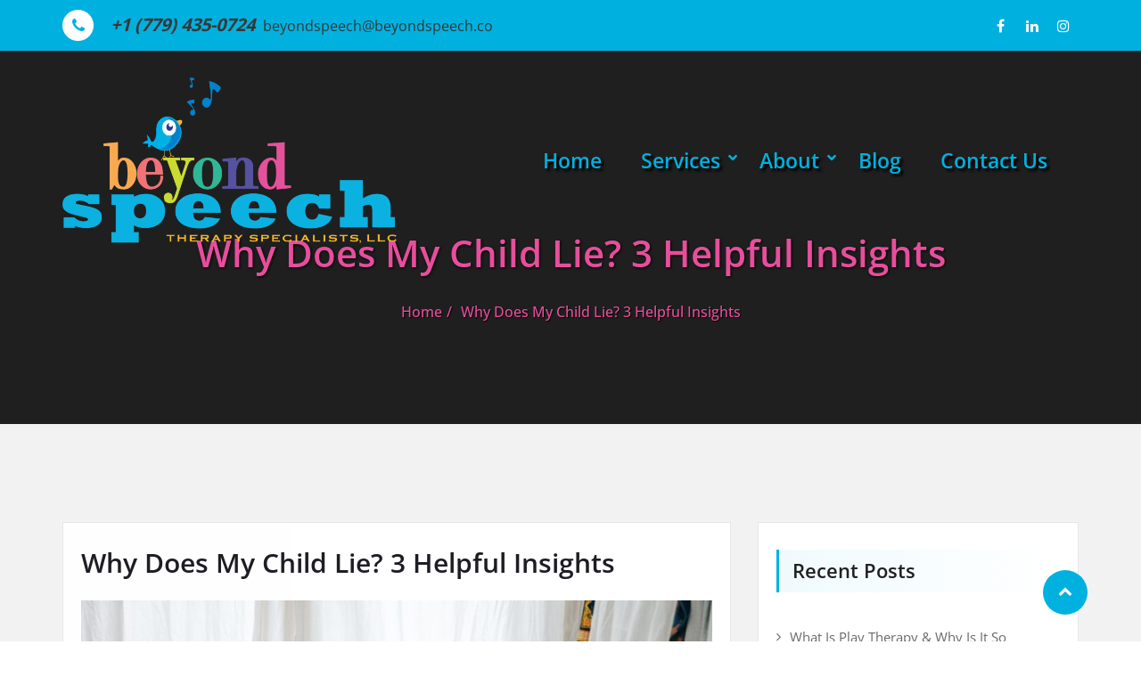

--- FILE ---
content_type: text/html; charset=UTF-8
request_url: https://www.beyondspeech.co/social-work/why-does-my-child-lie-3-insights/
body_size: 22875
content:
<!DOCTYPE html>
<html lang="en-US" prefix="og: https://ogp.me/ns#">
<head>	 
	<meta http-equiv="X-UA-Compatible" content="IE=edge">
	<meta name="viewport" content="width=device-width, initial-scale=1">
	<meta charset="UTF-8">
	
	<style type="text/css">

/* .footer-copyrights { background-color:  !important; } */

/*--------------------------------------------------------------*/
/*	Navbar
/*--------------------------------------------------------------*/

.navbar-overlap .main-navigation .menu>li>a:hover {
    color: #00b1df;
}
.navbar-overlap .main-navigation .menu .current-menu-item>a {
	color: #00b1df;
}
.menu-button,
.menu-button:hover, 
.menu-button:active,
.menu-button:focus {
	color: #00b1df;
}
.main-navigation .menu>li .sub-menu>li>a:hover {
    color: #00b1df;
}
.main-navigation .menu>li .sub-menu>li.current-menu-ancestor>a, 
.main-navigation .menu>li .sub-menu>li.current-menu-parent>a, 
.main-navigation .menu>li .sub-menu>li.current-menu-item>a,
.main-navigation .menu .current-menu-ancestor>a,
.main-navigation .menu .current-menu-parent>a,
.main-navigation .menu .current-menu-item>a,
.main-navigation .menu>li>a:hover {
	color: #00b1df;
}


.navbar-custom .navbar-brand {
	color: #00b1df;
}

.navbar-custom .navbar-nav > li > a:focus,
.navbar-custom .navbar-nav > li > a:hover,
.navbar-custom .navbar-nav .open > a,
.navbar-custom .navbar-nav .open > a:focus,
.navbar-custom .navbar-nav .open > a:hover {
	color: #00b1df;
}
.navbar-custom .navbar-nav > .active > a, 
.navbar-custom .navbar-nav > .active > a:hover, 
.navbar-custom .navbar-nav > .active > a:focus {
	color: #00b1df;
}

.navbar-overlap .main-navigation .menu>li .sub-menu>li.current-menu-ancestor>a, 
.navbar-overlap .main-navigation .menu>li .sub-menu>li.current-menu-parent>a,
.navbar-overlap .main-navigation .menu>li .sub-menu>li.current-menu-item>a,
.navbar-overlap .main-navigation .menu .current-menu-ancestor>a,
.navbar-overlap .main-navigation .menu .current-menu-parent>a,
.navbar-overlap .main-navigation .menu .current-menu-item>a,
.navbar-overlap .main-navigation .menu>li>a:hover{
	color: #00b1df;
}

/*--------------------------------------------------------------*/
/*	Default Html Elements
/*--------------------------------------------------------------*/

a:hover, a:focus, a:active { color:  #00b1df; }
blockquote:before { color: #00b1df; }


/*--------------------------------------------------------------*/
/*	Cart Icon
/*--------------------------------------------------------------*/

.shopping-cart:hover > a { color: #00b1df; }
.shopping-cart > a .cart-total { background-color: #00b1df; }
.cart-header > a.cart-icon:hover { color: #00b1df; }

/*--------------------------------------------------------------*/
/*	Footer Copyrights - Site Info
/*--------------------------------------------------------------*/

.site-info a:hover, .site-info a:focus { color: #00b1df; }
.footer { border-top: 3px solid #00b1df; }

/*--------------------------------------------------------------*/
/*	Header Top Info
/*--------------------------------------------------------------*/

.header-top { background-color: #00b1df; }
.header-contact-info li i.top-icon { color: #00b1df; }
.contact-info-module:hover .contact-icon { border: 3px solid #00b1df; }


/*--------------------------------------------------------------*/
/*	Owl Carousel Next Prev 
/*--------------------------------------------------------------*/

.owl-carousel .owl-prev:hover, 
.owl-carousel .owl-next:hover { 
	background-color: #00b1df; 
}

/*--------------------------------------------------------------*/
/*	Owl Carousel Paginations / Dots
/*--------------------------------------------------------------*/

.owl-theme .owl-dots .owl-dot.active span, 
.owl-theme .owl-dots .owl-dot:hover span {
	background: rgba(-50,152,183, 1);
}
.testimonial-one .owl-theme .owl-dots .owl-dot.active span, 
.testimonial-one .owl-theme .owl-dots .owl-dot:hover span {
	background: rgba(-50,152,183, 1);
}

/*--------------------------------------------------------------*/
/*	Section And Mixed Element Css
/*--------------------------------------------------------------*/

.divider-line { color: #00b1df; }
.theme-default { background-color: #00b1df; }
.text-default { color: #00b1df; !important; }
.btn-animation:before {	background-color: #00b1df; }

/*--------------------------------------------------------------*/
/*	Top Contact Info Callout - Top And Bottom
/*--------------------------------------------------------------*/

.top-contact-info { background-color:  #00b1df; }

/*--------------------------------------------------------------*/
/*	Service Section - One
/*--------------------------------------------------------------*/

.service-one .post:before { background: #00b1df; }
.service-icon i { color: #00b1df; }

.service-one .post:hover .more-link, 
.service-one .post:focus .more-link {
	background-color: #00b1df;
    color: #fff;
    border: 2px solid #00b1df;
}	
	
/*--------------------------------------------------------------*/
/*	Core Service Section
/*--------------------------------------------------------------*/

.core-service .icon i { color: #00b1df; }	
	
/*--------------------------------------------------------------*/
/*	Portfolio Section
/*--------------------------------------------------------------*/
	
.portfolio .owl-carousel:hover .owl-prev:hover, 
.portfolio .owl-carousel:hover .owl-next:hover { 
	background-color: #00b1df; 
}
.portfolio .post .entry-title a:hover { color: #00b1df; }

.portfolio-two .post .post-thumbnail .thumbnail-showcase-icons a:hover, 
.portfolio-two .post .post-thumbnail .thumbnail-showcase-icons a:focus {
	background-color: #00b1df;
	border: 2px solid #00b1df;
	color: #fff;
}
	
/*--------------------------------------------------------------*/
/*	Portfolio Filters Links
/*--------------------------------------------------------------*/	
	
.portfolio-filters li a:before {
	background-color: #00b1df; 
}	
	
/*--------------------------------------------------------------*/
/*	Section Header
/*--------------------------------------------------------------*/

.entry-header .entry-title > a:hover, 
.entry-header .entry-title > a:focus, 
.entry-header .entry-title > a:active { color: #00b1df; }

/*--------------------------------------------------------------*/
/*	Page Title Section
/*--------------------------------------------------------------*/

.page-breadcrumb > li a:hover, .page-breadcrumb > li a:focus, 
.page-breadcrumb > li.active { color: #00b1df; }

/*--------------------------------------------------------------*/
/*	Testimonial Section
/*--------------------------------------------------------------*/

.testimonial { background-color: #00b1df; }
.review .wt-content:before { color: #00b1df; }

/*--------------------------------------------------------------*/
/*	Testimonial Section - Two
/*--------------------------------------------------------------*/

.testimonial-one .name > a:hover { color: #00b1df; }
.testimonial-one .review:before {
	background-color: #00b1df; !important;
}

/*--------------------------------------------------------------*/
/*	About Us
/*--------------------------------------------------------------*/

.about-img-holder img {
    border-radius: 2px;
    -webkit-box-shadow: -30px -30px 0px 0px #00b1df;
    -moz-box-shadow: -30px -30px 0px 0px #00b1df;
    box-shadow: -30px -30px 0px 0px #00b1df;
}

/*--------------------------------------------------------------*/
/*	Team Section
/*--------------------------------------------------------------*/

.team-module:hover .team-caption { border-bottom: 2px solid #00b1df; }
.team-overlay { background: rgba(-50,152,183, 0.7); }
.team-avatar .team-social-icons a:hover { color: #00b1df; }
.team-caption .designation {
    color: #00b1df;
}

.team-module-two:before {
	background-color: #00b1df; !important;
}

.team-module-two .team-social-icons a:hover {
  color: #00b1df;
}

/*--------------------------------------------------------------*/
/*	Blog Section 
/*--------------------------------------------------------------*/

.blog .entry-meta a:hover, .blog .entry-meta a:focus { color: #00b1df; !important; }
.blog .entry-meta .entry-date a:hover { color: #00b1df; }
.byline .author:before, .entry-date:before, 
.comments-link:before, .cat-links:before, 
.tag-links:before {
    color: #00b1df;
}
.more-link:hover, .more-link:focus { border: 2px solid #00b1df; }
.more-link:before { background-color: #00b1df; }
.blog-author .designation { color: #00b1df; }
.reply a:hover, .reply a:focus { color: #00b1df; }
.blog .post:before { background-color: #00b1df; }
.service-2 .post:before { background-color: #00b1df; }

/*--------------------------------------------------------------*/
/*	Sidebars & Widgets Section
/*--------------------------------------------------------------*/
	
.widget .widget-title { border-left: 3px solid #00b1df; }
.widget a:hover, .widget a:focus { color: #00b1df; !important; }
.widget i.icon { color: #00b1df; }
.widget .post .entry-meta .entry-date a { color: #00b1df; }
.widget .tagcloud a:hover { background-color: #00b1df; !important; border: 1px solid #00b1df; !important;}
.widget #wp-calendar caption { background-color: #00b1df; }

/*--------------------------------------------------------------*/
/*	404 Error Page
/*--------------------------------------------------------------*/

.error-404 i { color: #00b1df; }

/*--------------------------------------------------------------*/
/*	Contact Page
/*--------------------------------------------------------------*/

.contact-area:before { 
	border-top-color: #00b1df; 
	border-bottom-color: #00b1df;
} 
.contact-area:after {
	border-left-color: #00b1df;
	border-right-color: #00b1df;
} 
.contact-area i.fa { color: #00b1df; }

/*--------------------------------------------------------------*/
/*	Page Scroll Up
/*--------------------------------------------------------------*/

.page-scroll-up {
	background-color: #00b1df;	
}
.page-scroll-up:hover, .page-scroll-up:focus {
	background-color: #00b1df;
}

/*--------------------------------------------------------------*/
/*	Team Social Icons
/*--------------------------------------------------------------*/


/*--------------------------------------------------------------*/
/*	Sponsors / Client
/*--------------------------------------------------------------*/

.sponsors img:hover {
	border: 1px solid #00b1df;
}


/*--------------------------------------------------------------*/
/*	Widget Search button
/*--------------------------------------------------------------*/


button:hover, button:focus,
input[type="button"]:hover, input[type="button"]:focus, 
input[type="reset"]:hover, input[type="reset"]:focus,
input[type="submit"]:hover, input[type="submit"]:focus {
    background: #00b1df;
}


/*--------------------------------------------------------------*/
/*	Contact Form 7 button
/*--------------------------------------------------------------*/

button:hover, button:focus,
input[type="button"]:hover,
input[type="button"]:focus,
input[type="reset"]:hover,
input[type="reset"]:focus,
input[type="submit"]:hover,
input[type="submit"]:focus {
    background: #00b1df;
}


/*--------------------------------------------------------------*/
/*	Portfolio-1
/*--------------------------------------------------------------*/
figure.portfolio-snipone:before {
    background-color: #00b1df;
	border-right: 1px solid #00b1df;
}
figure.portfolio-snipone i:hover{
	color: #00b1df;
}



/*WOOCOMMERCE CSS-----------------------------------------------------------------------------------------------------------------*/
/* Woocommerce Colors-------------------------------------------------------------------------------------------- */
.woocommerce-section { background-color: #00b1df; }
.woocommerce ul.products li.product .price del, .woocommerce ul.products li.product .price ins, .woocommerce div.product p.price ins, .woocommerce ul.products li.product .price, .woocommerce .variations td.label, .woocommerce table.shop_table td, .woocommerce-cart .cart-collaterals .cart_totals table td, .woocommerce .woocommerce-ordering select, .woocommerce-cart table.cart td.actions .coupon .input-text, .select2-container .select2-choice { color: #64646d; }
.woocommerce div.product p.price, .woocommerce div.product span.price, .woocommerce .posted_in a, .woocommerce-product-rating a, .woocommerce .tagged_as a, .woocommerce div.product form.cart .variations td.label label, .woocommerce #reviews #comments ol.commentlist li .meta strong, .woocommerce table.shop_table th, .woocommerce-cart table.cart td a, .owl-item .item .cart .add_to_cart_button, .woocommerce ul.cart_list li a, .woocommerce ul.product_list_widget li a, .woocommerce-error, .woocommerce-info, .woocommerce-message { color: #0f0f16; }
.woocommerce ul.products li.product .button { color: #fff; }
.woocommerce ul.product_list_widget li a:hover, .woocommerce ul.product_list_widget li a:focus, 
.woocommerce .posted_in a:hover, .woocommerce .posted_in a:focus { color: #00b1df; }
.woocommerce ul.products li.product:hover .button, 
.woocommerce ul.products li.product:focus .button, 
.woocommerce div.product form.cart .button:hover, 
.woocommerce div.product form.cart .button:focus, 
.woocommerce div.product form.cart .button, .woocommerce a.button, .woocommerce a.button:hover, .woocommerce input.button:disabled, .woocommerce input.button:disabled[disabled], .woocommerce-EditAccountForm input.woocommerce-Button, .owl-item .item .cart .add_to_cart_button:hover, #add_payment_method table.cart img, .woocommerce-cart table.cart img, .woocommerce-checkout table.cart img { border: 4px double #e9e9e9; }
.woocommerce div.product form.cart .button, .woocommerce a.button, .woocommerce a.button:hover, .woocommerce a.added_to_cart, .woocommerce table.my_account_orders .order-actions .button { color: #fff; }
.woocommerce ul.products li.product .button,  
 .owl-item .item .cart .add_to_cart_button { background: #00b1df !important; }
.woocommerce ul.products li.product .button, .woocommerce ul.products li.product .button:hover, .owl-item .item .cart .add_to_cart_button { border: 1px solid #00b1df !important; }
.woocommerce ul.products li.product, 
.woocommerce-page ul.products li.product { background-color: #ffffff; border: 1px solid #e9e9e9; }
.woocommerce #respond input#submit.alt, .woocommerce a.button.alt, .woocommerce button.button.alt, .woocommerce input.button.alt { background-color: #00b1df; }
.woocommerce #respond input#submit.alt:hover, .woocommerce a.button.alt:hover, .woocommerce button.button.alt:hover, .woocommerce input.button.alt:hover {
    background-color: #00b1df;
    color: #fff;
}
.woocommerce .star-rating span { color: #00b1df; }
.woocommerce ul.products li.product .onsale, .woocommerce span.onsale { background: #00b1df; border: 2px solid #00b1df; color: #fff; }
.woocommerce ul.products li.product:hover .onsale, .woocommerce mark, .woocommerce ins { color: #fff; }
.woocommerce span.onsale:hover { color: #fff; }
.woocommerce ul.products li.product:before, .woocommerce ul.products li.product:after, .woocommerce-page ul.products li.product:before, .woocommerce-page ul.products li.product:after {
    content: "";
    position: absolute;
    z-index: -1;
    top: 50%;
    bottom: 0;
    left: 10px;
    right: 10px;
    -moz-border-radius: 100px / 10px;
    border-radius: 100px / 10px;
}
.woocommerce ul.products li.product:before, .woocommerce ul.products li.product:after, .woocommerce-page ul.products li.product:before, .woocommerce-page ul.products li.product:after {
    -webkit-box-shadow: 0 0 15px rgba(0,0,0,0.8);
    -moz-box-shadow: 0 0 15px rgba(0,0,0,0.8);
    box-shadow: 0 0 15px rgba(0,0,0,0.8);
}
.woocommerce a.remove, .woocommerce .woocommerce-Button, .woocommerce .cart input.button, .woocommerce input.button.alt, .woocommerce button.button, .woocommerce #respond input#submit, .woocommerce .cart input.button:hover, 
.woocommerce .cart input.button:focus, 
.woocommerce input.button.alt:hover, 
.woocommerce input.button.alt:focus, 
.woocommerce input.button:hover, 
.woocommerce input.button:focus, 
.woocommerce button.button:hover, 
.woocommerce button.button:focus, 
.woocommerce #respond input#submit:hover, 
.woocommerce #respond input#submit:focus, 
.woocommerce ul.products li.product:hover .button, 
.woocommerce-cart .wc-proceed-to-checkout a.checkout-button, .woocommerce .return-to-shop a.button  { color: #ffffff !important; }
.woocommerce div.product form.cart .button, .woocommerce a.button, .woocommerce a.button:hover, .woocommerce a.button, .woocommerce .woocommerce-Button, .woocommerce .cart input.button, .woocommerce input.button.alt, .woocommerce button.button, .woocommerce #respond input#submit, .woocommerce .cart input.button:hover, .woocommerce .cart input.button:focus, 
.woocommerce input.button.alt:hover, .woocommerce input.button.alt:focus, 
.woocommerce input.button:hover, .woocommerce input.button:focus, 
.woocommerce button.button:hover, .woocommerce button.button:focus, 
.woocommerce #respond input#submit:hover, .woocommerce #respond input#submit:focus, 
.woocommerce-cart .wc-proceed-to-checkout a.checkout-button { background: #00b1df; border: 1px solid transparent !important; }
.woocommerce-message, .woocommerce-info {
    border-top-color: #00b1df;
}
.woocommerce-message::before, .woocommerce-info::before { color: #00b1df; }
.woocommerce div.product div.summary {
    margin-bottom: 2em;
    padding: 0.4rem 0.9rem 1.5rem;
    background-color: #fff;
    border: 1px solid #e9e9e9;
}
.price_label { color: #727272; }
.woocommerce a.added_to_cart { background: #21202e; border: 1px solid #ffffff; }
.woocommerce a.button { border-radius: 0px; box-shadow: none; }
.woocommerce #reviews #comments ol.commentlist li .comment-text { border: 1px solid #e4e1e3; }
.woocommerce #reviews #comments ol.commentlist li .meta time { color: #8f969c; }
.woocommerce #review_form #respond textarea, .woocommerce-cart table.cart td.actions .coupon .input-text { border: 1px solid #e9e9e9; }
.woocommerce-error, .woocommerce-info, .woocommerce-message { background-color: #fbfbfb; box-shadow: 0 7px 3px -5px #e0e0e0; }
.woocommerce table.shop_table, .woocommerce table.shop_table td { border: 1px solid rgba(0, 0, 0, .1); }
.woocommerce table.shop_table th { background-color: #fbfbfb; }
#add_payment_method table.cart img, .woocommerce-cart table.cart img, .woocommerce-checkout table.cart img { border: 4px double #e9e9e9; }
.woocommerce a.remove { background: #555555; }
.woocommerce .checkout_coupon input.button, 
.woocommerce .woocommerce-MyAccount-content input.button, .woocommerce .login input.button { background-color: #00b1df; color: #ffffff; border: 1px solid transparent; }
.woocommerce-page #payment #place_order { border: 1px solid transparent; }
.select2-container .select2-choice, .select2-drop-active, .woocommerce .woocommerce-ordering select, .woocommerce .widget select { 
    border: 1px solid #e9e9e9;
}
.woocommerce-checkout #payment ul.payment_methods { background-color: #fbfbfb; border: 1px solid rgba(0, 0, 0, .1); }
#add_payment_method #payment div.payment_box, .woocommerce-cart #payment div.payment_box, .woocommerce-checkout #payment div.payment_box { background-color: #ebe9eb; }
#add_payment_method #payment div.payment_box:before, 
.woocommerce-cart #payment div.payment_box:before, 
.woocommerce-checkout #payment div.payment_box:before { 
    border: 1em solid #ebe9eb;
    border-right-color: transparent;
    border-left-color: transparent;
    border-top-color: transparent;
}   
.woocommerce nav.woocommerce-pagination ul li a, 
.woocommerce nav.woocommerce-pagination ul li span { background-color: transparent; border: 1px solid #0f0f16; color: #242526; }
.woocommerce nav.woocommerce-pagination ul li a:focus, .woocommerce nav.woocommerce-pagination ul li a:hover, .woocommerce nav.woocommerce-pagination ul li span.current { background-color: #0f0f16; border: 1px solid #0f0f16; color: #ffffff; }
.woocommerce-MyAccount-navigation ul li { border-bottom: 1px solid #ebe9eb; }
.woocommerce-EditAccountForm input.woocommerce-Button { border: 1px solid #ffffff; }
.ui-slider .ui-slider-handle {
    border: 1px solid rgba(0, 0, 0, 0.25);
    background: #e7e7e7;
    background: -webkit-gradient(linear,left top,left bottom,from(#FEFEFE),to(#e7e7e7));
    background: -webkit-linear-gradient(#FEFEFE,#e7e7e7);
    background: -moz-linear-gradient(center top,#FEFEFE 0%,#e7e7e7 100%);
    background: -moz-gradient(center top,#FEFEFE 0%,#e7e7e7 100%);
    -webkit-box-shadow: 0 1px 2px rgba(0, 0, 0, 0.3), 0 0 0 1px rgba(255, 255, 255, 0.65) inset;
    -moz-box-shadow: 0 1px 2px rgba(0, 0, 0, 0.3), 0 0 0 1px rgba(255, 255, 255, 0.65) inset;
    box-shadow: 0 1px 2px rgba(0, 0, 0, 0.3), 0 0 0 1px rgba(255, 255, 255, 0.65) inset;
}
.price_slider_wrapper .ui-widget-content {
    background: #1e1e1e;
    background: -webkit-gradient(linear,left top,left bottom,from(#1e1e1e),to(#6a6a6a));
    background: -webkit-linear-gradient(#1e1e1e,#6a6a6a);
    background: -moz-linear-gradient(center top,#1e1e1e 0%,#6a6a6a 100%);
    background: -moz-gradient(center top,#1e1e1e 0%,#6a6a6a 100%);
}
.sidebar-widget .widget-title { border-bottom: 2px solid #eeeeee; }
.sidebar-widget .woocommerce ul.cart_list li { border-bottom: 1px dotted #d1d1d1; }
.woocommerce div.product .woocommerce-tabs .panel { background: #fff; border: 1px solid #e9e9e9; }
.woocommerce .widget_price_filter .ui-slider .ui-slider-range { background-color: #00b1df; }
.add-to-cart a.added_to_cart, 
.add-to-cart a.added_to_cart:hover, 
.add-to-cart a.added_to_cart:focus { 
	background: #00b1df;
}

/*===================================================================================*/
/*	WOOCOMMERCE PRODUCT CAROUSEL
/*===================================================================================*/

.product_container { background-color: #ffffff; border: 1px solid #e9e9e9; }
.wpcs_product_carousel_slider .owl-item .item h4.product_name, .wpcs_product_carousel_slider .owl-item .item h4.product_name a, 
.wpcs_product_carousel_slider .owl-item .item .cart .add_to_cart_button { color: #0f0f16 !important; }
.wpcs_product_carousel_slider .owl-item .item .cart:hover .add_to_cart_button,
.testimonial-section .wpcs_product_carousel_slider .title, .top-header-detail .wpcs_product_carousel_slider .title { color: #ffffff !important; }

.woocommerce button.button.alt.disabled, .woocommerce button.button.alt.disabled:hover {  background-color: #00b1df; }

/*===================================================================================*/
/*	WOOCOMMERCE Custom CSS 
/*===================================================================================*/

.woocommerce #respond input#submit.alt, .woocommerce a.button.alt, .woocommerce button.button.alt, .woocommerce input.button.alt {
    background-color: #00b1df;
}

.woocommerce #respond input#submit:hover, .woocommerce a.button:hover, .woocommerce button.button:hover, .woocommerce input.button:hover {
    background-color:  #00b1df;
}
.woocommerce #respond input#submit, .woocommerce a.button, .woocommerce button.button, .woocommerce input.button{
	background-color: #00b1df;
}

.woocommerce span.onsale {
	background-color: #00b1df;
}

.product_list_widget ins {
    background: #00b1df;
}

/*Sidebar,Footer and Calender CSS*/
.sidebar .widget .widget-title{
	background: linear-gradient(to right, #00b1df0f, #ffffff);
	background: -webkit-linear-gradient(to right, #00b1df0f, #ffffff);
}
.site-footer .widget .widget-title {
	background: linear-gradient(to right, #00b1df47, #16293a47);
	background: -webkit-linear-gradient(to right, #00b1df47, #16293a47);
}
.site-footer .calendar_wrap .wp-calendar-nav-prev a{
	background: linear-gradient(to right, #00b1df47, #16293a47);
	background: -webkit-linear-gradient(to right, #00b1df47, #16293a47);
}
.site-footer .calendar_wrap .wp-calendar-nav-next a{
	background: linear-gradient(to left, #00b1df47, #16293a47);
	background: -webkit-linear-gradient(to left, #00b1df47, #16293a47);
}

.site-footer .calendar_wrap .wp-calendar-nav-prev a:hover{
	background: linear-gradient(to right, #00b1df47, #16293a47);
	background: -webkit-linear-gradient(to right, #00b1df47, #16293a47);
}
.site-footer .calendar_wrap .wp-calendar-nav-next a:hover{
	background: linear-gradient(to left, #00b1df47, #16293a47);
	background: -webkit-linear-gradient(to left, #00b1df47, #16293a47);
}

.site-footer .widget li a:hover{
	color: #00b1df;
}

</style>


<title>Why Does My Child Lie? 3 Helpful Insights - Beyond Speech Therapy Specialists</title>
<meta name="description" content="Lying is a normal part of childhood but it can be hard, as parents, to manage lies. We&#039;ve got 3 insights into why kids lie &amp; how to parent through it."/>
<meta name="robots" content="follow, index, max-snippet:-1, max-video-preview:-1, max-image-preview:large"/>
<link rel="canonical" href="https://www.beyondspeech.co/social-work/why-does-my-child-lie-3-insights/" />
<meta property="og:locale" content="en_US" />
<meta property="og:type" content="article" />
<meta property="og:title" content="Why Does My Child Lie? 3 Helpful Insights - Beyond Speech Therapy Specialists" />
<meta property="og:description" content="Lying is a normal part of childhood but it can be hard, as parents, to manage lies. We&#039;ve got 3 insights into why kids lie &amp; how to parent through it." />
<meta property="og:url" content="https://www.beyondspeech.co/social-work/why-does-my-child-lie-3-insights/" />
<meta property="og:site_name" content="Beyond Speech Therapy Specialists" />
<meta property="article:tag" content="parenting" />
<meta property="article:tag" content="social-emotional health" />
<meta property="article:section" content="Social Work" />
<meta property="og:image" content="https://www.beyondspeech.co/wp-content/uploads/2023/01/pexels-ketut-subiyanto-4546014.jpg" />
<meta property="og:image:secure_url" content="https://www.beyondspeech.co/wp-content/uploads/2023/01/pexels-ketut-subiyanto-4546014.jpg" />
<meta property="og:image:width" content="1920" />
<meta property="og:image:height" content="1372" />
<meta property="og:image:alt" content="why does my child lie?" />
<meta property="og:image:type" content="image/jpeg" />
<meta property="article:published_time" content="2023-02-01T09:30:00+00:00" />
<meta name="twitter:card" content="summary_large_image" />
<meta name="twitter:title" content="Why Does My Child Lie? 3 Helpful Insights - Beyond Speech Therapy Specialists" />
<meta name="twitter:description" content="Lying is a normal part of childhood but it can be hard, as parents, to manage lies. We&#039;ve got 3 insights into why kids lie &amp; how to parent through it." />
<meta name="twitter:image" content="https://www.beyondspeech.co/wp-content/uploads/2023/01/pexels-ketut-subiyanto-4546014.jpg" />
<meta name="twitter:label1" content="Written by" />
<meta name="twitter:data1" content="Katie" />
<meta name="twitter:label2" content="Time to read" />
<meta name="twitter:data2" content="4 minutes" />
<script type="application/ld+json" class="rank-math-schema">{"@context":"https://schema.org","@graph":[{"@type":["Organization","Person"],"@id":"https://www.beyondspeech.co/#person","name":"Beyond Speech Therapy Specialists","url":"https://www.beyondspeech.co","logo":{"@type":"ImageObject","@id":"https://www.beyondspeech.co/#logo","url":"https://www.beyondspeech.co/wp-content/uploads/2025/05/beyond-speech-therapy-specialists-logo-375-186-150x150.webp","contentUrl":"https://www.beyondspeech.co/wp-content/uploads/2025/05/beyond-speech-therapy-specialists-logo-375-186-150x150.webp","caption":"Beyond Speech Therapy Specialists","inLanguage":"en-US"},"image":{"@id":"https://www.beyondspeech.co/#logo"}},{"@type":"WebSite","@id":"https://www.beyondspeech.co/#website","url":"https://www.beyondspeech.co","name":"Beyond Speech Therapy Specialists","publisher":{"@id":"https://www.beyondspeech.co/#person"},"inLanguage":"en-US"},{"@type":"ImageObject","@id":"https://www.beyondspeech.co/wp-content/uploads/2023/01/pexels-ketut-subiyanto-4546014.jpg","url":"https://www.beyondspeech.co/wp-content/uploads/2023/01/pexels-ketut-subiyanto-4546014.jpg","width":"1920","height":"1372","caption":"why does my child lie?","inLanguage":"en-US"},{"@type":"BreadcrumbList","@id":"https://www.beyondspeech.co/social-work/why-does-my-child-lie-3-insights/#breadcrumb","itemListElement":[{"@type":"ListItem","position":"1","item":{"@id":"https://www.beyondspeech.co","name":"Home"}},{"@type":"ListItem","position":"2","item":{"@id":"https://www.beyondspeech.co/category/social-work/","name":"Social Work"}},{"@type":"ListItem","position":"3","item":{"@id":"https://www.beyondspeech.co/social-work/why-does-my-child-lie-3-insights/","name":"Why Does My Child Lie? 3 Helpful Insights"}}]},{"@type":"WebPage","@id":"https://www.beyondspeech.co/social-work/why-does-my-child-lie-3-insights/#webpage","url":"https://www.beyondspeech.co/social-work/why-does-my-child-lie-3-insights/","name":"Why Does My Child Lie? 3 Helpful Insights - Beyond Speech Therapy Specialists","datePublished":"2023-02-01T09:30:00+00:00","dateModified":"2023-02-01T09:30:00+00:00","isPartOf":{"@id":"https://www.beyondspeech.co/#website"},"primaryImageOfPage":{"@id":"https://www.beyondspeech.co/wp-content/uploads/2023/01/pexels-ketut-subiyanto-4546014.jpg"},"inLanguage":"en-US","breadcrumb":{"@id":"https://www.beyondspeech.co/social-work/why-does-my-child-lie-3-insights/#breadcrumb"}},{"@type":"Person","@id":"https://www.beyondspeech.co/author/katie/","name":"Katie","url":"https://www.beyondspeech.co/author/katie/","image":{"@type":"ImageObject","@id":"https://secure.gravatar.com/avatar/19748a1b12888cacbe9d944e505e66a7ed036d020e82f3c49000dc58ee8b9144?s=96&amp;d=mm&amp;r=g","url":"https://secure.gravatar.com/avatar/19748a1b12888cacbe9d944e505e66a7ed036d020e82f3c49000dc58ee8b9144?s=96&amp;d=mm&amp;r=g","caption":"Katie","inLanguage":"en-US"}},{"@type":"BlogPosting","headline":"Why Does My Child Lie? 3 Helpful Insights - Beyond Speech Therapy Specialists","keywords":"lie","datePublished":"2023-02-01T09:30:00+00:00","dateModified":"2023-02-01T09:30:00+00:00","articleSection":"Social Work","author":{"@id":"https://www.beyondspeech.co/author/katie/","name":"Katie"},"publisher":{"@id":"https://www.beyondspeech.co/#person"},"description":"Lying is a normal part of childhood but it can be hard, as parents, to manage lies. We&#039;ve got 3 insights into why kids lie &amp; how to parent through it.","name":"Why Does My Child Lie? 3 Helpful Insights - Beyond Speech Therapy Specialists","@id":"https://www.beyondspeech.co/social-work/why-does-my-child-lie-3-insights/#richSnippet","isPartOf":{"@id":"https://www.beyondspeech.co/social-work/why-does-my-child-lie-3-insights/#webpage"},"image":{"@id":"https://www.beyondspeech.co/wp-content/uploads/2023/01/pexels-ketut-subiyanto-4546014.jpg"},"inLanguage":"en-US","mainEntityOfPage":{"@id":"https://www.beyondspeech.co/social-work/why-does-my-child-lie-3-insights/#webpage"}}]}</script>


<link rel='dns-prefetch' href='//www.googletagmanager.com' />


<link rel="alternate" type="application/rss+xml" title="Beyond Speech Therapy Specialists &raquo; Feed" href="https://www.beyondspeech.co/feed/" />
<style id='wp-img-auto-sizes-contain-inline-css' type='text/css'>
img:is([sizes=auto i],[sizes^="auto," i]){contain-intrinsic-size:3000px 1500px}
/*# sourceURL=wp-img-auto-sizes-contain-inline-css */
</style>
<style id='wp-block-library-inline-css' type='text/css'>
:root{--wp-block-synced-color:#7a00df;--wp-block-synced-color--rgb:122,0,223;--wp-bound-block-color:var(--wp-block-synced-color);--wp-editor-canvas-background:#ddd;--wp-admin-theme-color:#007cba;--wp-admin-theme-color--rgb:0,124,186;--wp-admin-theme-color-darker-10:#006ba1;--wp-admin-theme-color-darker-10--rgb:0,107,160.5;--wp-admin-theme-color-darker-20:#005a87;--wp-admin-theme-color-darker-20--rgb:0,90,135;--wp-admin-border-width-focus:2px}@media (min-resolution:192dpi){:root{--wp-admin-border-width-focus:1.5px}}.wp-element-button{cursor:pointer}:root .has-very-light-gray-background-color{background-color:#eee}:root .has-very-dark-gray-background-color{background-color:#313131}:root .has-very-light-gray-color{color:#eee}:root .has-very-dark-gray-color{color:#313131}:root .has-vivid-green-cyan-to-vivid-cyan-blue-gradient-background{background:linear-gradient(135deg,#00d084,#0693e3)}:root .has-purple-crush-gradient-background{background:linear-gradient(135deg,#34e2e4,#4721fb 50%,#ab1dfe)}:root .has-hazy-dawn-gradient-background{background:linear-gradient(135deg,#faaca8,#dad0ec)}:root .has-subdued-olive-gradient-background{background:linear-gradient(135deg,#fafae1,#67a671)}:root .has-atomic-cream-gradient-background{background:linear-gradient(135deg,#fdd79a,#004a59)}:root .has-nightshade-gradient-background{background:linear-gradient(135deg,#330968,#31cdcf)}:root .has-midnight-gradient-background{background:linear-gradient(135deg,#020381,#2874fc)}:root{--wp--preset--font-size--normal:16px;--wp--preset--font-size--huge:42px}.has-regular-font-size{font-size:1em}.has-larger-font-size{font-size:2.625em}.has-normal-font-size{font-size:var(--wp--preset--font-size--normal)}.has-huge-font-size{font-size:var(--wp--preset--font-size--huge)}.has-text-align-center{text-align:center}.has-text-align-left{text-align:left}.has-text-align-right{text-align:right}.has-fit-text{white-space:nowrap!important}#end-resizable-editor-section{display:none}.aligncenter{clear:both}.items-justified-left{justify-content:flex-start}.items-justified-center{justify-content:center}.items-justified-right{justify-content:flex-end}.items-justified-space-between{justify-content:space-between}.screen-reader-text{border:0;clip-path:inset(50%);height:1px;margin:-1px;overflow:hidden;padding:0;position:absolute;width:1px;word-wrap:normal!important}.screen-reader-text:focus{background-color:#ddd;clip-path:none;color:#444;display:block;font-size:1em;height:auto;left:5px;line-height:normal;padding:15px 23px 14px;text-decoration:none;top:5px;width:auto;z-index:100000}html :where(.has-border-color){border-style:solid}html :where([style*=border-top-color]){border-top-style:solid}html :where([style*=border-right-color]){border-right-style:solid}html :where([style*=border-bottom-color]){border-bottom-style:solid}html :where([style*=border-left-color]){border-left-style:solid}html :where([style*=border-width]){border-style:solid}html :where([style*=border-top-width]){border-top-style:solid}html :where([style*=border-right-width]){border-right-style:solid}html :where([style*=border-bottom-width]){border-bottom-style:solid}html :where([style*=border-left-width]){border-left-style:solid}html :where(img[class*=wp-image-]){height:auto;max-width:100%}:where(figure){margin:0 0 1em}html :where(.is-position-sticky){--wp-admin--admin-bar--position-offset:var(--wp-admin--admin-bar--height,0px)}@media screen and (max-width:600px){html :where(.is-position-sticky){--wp-admin--admin-bar--position-offset:0px}}

/*# sourceURL=wp-block-library-inline-css */
</style><style id='wp-block-heading-inline-css' type='text/css'>
h1:where(.wp-block-heading).has-background,h2:where(.wp-block-heading).has-background,h3:where(.wp-block-heading).has-background,h4:where(.wp-block-heading).has-background,h5:where(.wp-block-heading).has-background,h6:where(.wp-block-heading).has-background{padding:1.25em 2.375em}h1.has-text-align-left[style*=writing-mode]:where([style*=vertical-lr]),h1.has-text-align-right[style*=writing-mode]:where([style*=vertical-rl]),h2.has-text-align-left[style*=writing-mode]:where([style*=vertical-lr]),h2.has-text-align-right[style*=writing-mode]:where([style*=vertical-rl]),h3.has-text-align-left[style*=writing-mode]:where([style*=vertical-lr]),h3.has-text-align-right[style*=writing-mode]:where([style*=vertical-rl]),h4.has-text-align-left[style*=writing-mode]:where([style*=vertical-lr]),h4.has-text-align-right[style*=writing-mode]:where([style*=vertical-rl]),h5.has-text-align-left[style*=writing-mode]:where([style*=vertical-lr]),h5.has-text-align-right[style*=writing-mode]:where([style*=vertical-rl]),h6.has-text-align-left[style*=writing-mode]:where([style*=vertical-lr]),h6.has-text-align-right[style*=writing-mode]:where([style*=vertical-rl]){rotate:180deg}
/*# sourceURL=https://www.beyondspeech.co/wp-includes/blocks/heading/style.min.css */
</style>
<style id='wp-block-image-inline-css' type='text/css'>
.wp-block-image>a,.wp-block-image>figure>a{display:inline-block}.wp-block-image img{box-sizing:border-box;height:auto;max-width:100%;vertical-align:bottom}@media not (prefers-reduced-motion){.wp-block-image img.hide{visibility:hidden}.wp-block-image img.show{animation:show-content-image .4s}}.wp-block-image[style*=border-radius] img,.wp-block-image[style*=border-radius]>a{border-radius:inherit}.wp-block-image.has-custom-border img{box-sizing:border-box}.wp-block-image.aligncenter{text-align:center}.wp-block-image.alignfull>a,.wp-block-image.alignwide>a{width:100%}.wp-block-image.alignfull img,.wp-block-image.alignwide img{height:auto;width:100%}.wp-block-image .aligncenter,.wp-block-image .alignleft,.wp-block-image .alignright,.wp-block-image.aligncenter,.wp-block-image.alignleft,.wp-block-image.alignright{display:table}.wp-block-image .aligncenter>figcaption,.wp-block-image .alignleft>figcaption,.wp-block-image .alignright>figcaption,.wp-block-image.aligncenter>figcaption,.wp-block-image.alignleft>figcaption,.wp-block-image.alignright>figcaption{caption-side:bottom;display:table-caption}.wp-block-image .alignleft{float:left;margin:.5em 1em .5em 0}.wp-block-image .alignright{float:right;margin:.5em 0 .5em 1em}.wp-block-image .aligncenter{margin-left:auto;margin-right:auto}.wp-block-image :where(figcaption){margin-bottom:1em;margin-top:.5em}.wp-block-image.is-style-circle-mask img{border-radius:9999px}@supports ((-webkit-mask-image:none) or (mask-image:none)) or (-webkit-mask-image:none){.wp-block-image.is-style-circle-mask img{border-radius:0;-webkit-mask-image:url('data:image/svg+xml;utf8,<svg viewBox="0 0 100 100" xmlns="http://www.w3.org/2000/svg"><circle cx="50" cy="50" r="50"/></svg>');mask-image:url('data:image/svg+xml;utf8,<svg viewBox="0 0 100 100" xmlns="http://www.w3.org/2000/svg"><circle cx="50" cy="50" r="50"/></svg>');mask-mode:alpha;-webkit-mask-position:center;mask-position:center;-webkit-mask-repeat:no-repeat;mask-repeat:no-repeat;-webkit-mask-size:contain;mask-size:contain}}:root :where(.wp-block-image.is-style-rounded img,.wp-block-image .is-style-rounded img){border-radius:9999px}.wp-block-image figure{margin:0}.wp-lightbox-container{display:flex;flex-direction:column;position:relative}.wp-lightbox-container img{cursor:zoom-in}.wp-lightbox-container img:hover+button{opacity:1}.wp-lightbox-container button{align-items:center;backdrop-filter:blur(16px) saturate(180%);background-color:#5a5a5a40;border:none;border-radius:4px;cursor:zoom-in;display:flex;height:20px;justify-content:center;opacity:0;padding:0;position:absolute;right:16px;text-align:center;top:16px;width:20px;z-index:100}@media not (prefers-reduced-motion){.wp-lightbox-container button{transition:opacity .2s ease}}.wp-lightbox-container button:focus-visible{outline:3px auto #5a5a5a40;outline:3px auto -webkit-focus-ring-color;outline-offset:3px}.wp-lightbox-container button:hover{cursor:pointer;opacity:1}.wp-lightbox-container button:focus{opacity:1}.wp-lightbox-container button:focus,.wp-lightbox-container button:hover,.wp-lightbox-container button:not(:hover):not(:active):not(.has-background){background-color:#5a5a5a40;border:none}.wp-lightbox-overlay{box-sizing:border-box;cursor:zoom-out;height:100vh;left:0;overflow:hidden;position:fixed;top:0;visibility:hidden;width:100%;z-index:100000}.wp-lightbox-overlay .close-button{align-items:center;cursor:pointer;display:flex;justify-content:center;min-height:40px;min-width:40px;padding:0;position:absolute;right:calc(env(safe-area-inset-right) + 16px);top:calc(env(safe-area-inset-top) + 16px);z-index:5000000}.wp-lightbox-overlay .close-button:focus,.wp-lightbox-overlay .close-button:hover,.wp-lightbox-overlay .close-button:not(:hover):not(:active):not(.has-background){background:none;border:none}.wp-lightbox-overlay .lightbox-image-container{height:var(--wp--lightbox-container-height);left:50%;overflow:hidden;position:absolute;top:50%;transform:translate(-50%,-50%);transform-origin:top left;width:var(--wp--lightbox-container-width);z-index:9999999999}.wp-lightbox-overlay .wp-block-image{align-items:center;box-sizing:border-box;display:flex;height:100%;justify-content:center;margin:0;position:relative;transform-origin:0 0;width:100%;z-index:3000000}.wp-lightbox-overlay .wp-block-image img{height:var(--wp--lightbox-image-height);min-height:var(--wp--lightbox-image-height);min-width:var(--wp--lightbox-image-width);width:var(--wp--lightbox-image-width)}.wp-lightbox-overlay .wp-block-image figcaption{display:none}.wp-lightbox-overlay button{background:none;border:none}.wp-lightbox-overlay .scrim{background-color:#fff;height:100%;opacity:.9;position:absolute;width:100%;z-index:2000000}.wp-lightbox-overlay.active{visibility:visible}@media not (prefers-reduced-motion){.wp-lightbox-overlay.active{animation:turn-on-visibility .25s both}.wp-lightbox-overlay.active img{animation:turn-on-visibility .35s both}.wp-lightbox-overlay.show-closing-animation:not(.active){animation:turn-off-visibility .35s both}.wp-lightbox-overlay.show-closing-animation:not(.active) img{animation:turn-off-visibility .25s both}.wp-lightbox-overlay.zoom.active{animation:none;opacity:1;visibility:visible}.wp-lightbox-overlay.zoom.active .lightbox-image-container{animation:lightbox-zoom-in .4s}.wp-lightbox-overlay.zoom.active .lightbox-image-container img{animation:none}.wp-lightbox-overlay.zoom.active .scrim{animation:turn-on-visibility .4s forwards}.wp-lightbox-overlay.zoom.show-closing-animation:not(.active){animation:none}.wp-lightbox-overlay.zoom.show-closing-animation:not(.active) .lightbox-image-container{animation:lightbox-zoom-out .4s}.wp-lightbox-overlay.zoom.show-closing-animation:not(.active) .lightbox-image-container img{animation:none}.wp-lightbox-overlay.zoom.show-closing-animation:not(.active) .scrim{animation:turn-off-visibility .4s forwards}}@keyframes show-content-image{0%{visibility:hidden}99%{visibility:hidden}to{visibility:visible}}@keyframes turn-on-visibility{0%{opacity:0}to{opacity:1}}@keyframes turn-off-visibility{0%{opacity:1;visibility:visible}99%{opacity:0;visibility:visible}to{opacity:0;visibility:hidden}}@keyframes lightbox-zoom-in{0%{transform:translate(calc((-100vw + var(--wp--lightbox-scrollbar-width))/2 + var(--wp--lightbox-initial-left-position)),calc(-50vh + var(--wp--lightbox-initial-top-position))) scale(var(--wp--lightbox-scale))}to{transform:translate(-50%,-50%) scale(1)}}@keyframes lightbox-zoom-out{0%{transform:translate(-50%,-50%) scale(1);visibility:visible}99%{visibility:visible}to{transform:translate(calc((-100vw + var(--wp--lightbox-scrollbar-width))/2 + var(--wp--lightbox-initial-left-position)),calc(-50vh + var(--wp--lightbox-initial-top-position))) scale(var(--wp--lightbox-scale));visibility:hidden}}
/*# sourceURL=https://www.beyondspeech.co/wp-includes/blocks/image/style.min.css */
</style>
<style id='wp-block-list-inline-css' type='text/css'>
ol,ul{box-sizing:border-box}:root :where(.wp-block-list.has-background){padding:1.25em 2.375em}
/*# sourceURL=https://www.beyondspeech.co/wp-includes/blocks/list/style.min.css */
</style>
<style id='wp-block-group-inline-css' type='text/css'>
.wp-block-group{box-sizing:border-box}:where(.wp-block-group.wp-block-group-is-layout-constrained){position:relative}
/*# sourceURL=https://www.beyondspeech.co/wp-includes/blocks/group/style.min.css */
</style>
<style id='wp-block-paragraph-inline-css' type='text/css'>
.is-small-text{font-size:.875em}.is-regular-text{font-size:1em}.is-large-text{font-size:2.25em}.is-larger-text{font-size:3em}.has-drop-cap:not(:focus):first-letter{float:left;font-size:8.4em;font-style:normal;font-weight:100;line-height:.68;margin:.05em .1em 0 0;text-transform:uppercase}body.rtl .has-drop-cap:not(:focus):first-letter{float:none;margin-left:.1em}p.has-drop-cap.has-background{overflow:hidden}:root :where(p.has-background){padding:1.25em 2.375em}:where(p.has-text-color:not(.has-link-color)) a{color:inherit}p.has-text-align-left[style*="writing-mode:vertical-lr"],p.has-text-align-right[style*="writing-mode:vertical-rl"]{rotate:180deg}
/*# sourceURL=https://www.beyondspeech.co/wp-includes/blocks/paragraph/style.min.css */
</style>
<style id='wp-block-separator-inline-css' type='text/css'>
@charset "UTF-8";.wp-block-separator{border:none;border-top:2px solid}:root :where(.wp-block-separator.is-style-dots){height:auto;line-height:1;text-align:center}:root :where(.wp-block-separator.is-style-dots):before{color:currentColor;content:"···";font-family:serif;font-size:1.5em;letter-spacing:2em;padding-left:2em}.wp-block-separator.is-style-dots{background:none!important;border:none!important}
/*# sourceURL=https://www.beyondspeech.co/wp-includes/blocks/separator/style.min.css */
</style>
<style id='global-styles-inline-css' type='text/css'>
:root{--wp--preset--aspect-ratio--square: 1;--wp--preset--aspect-ratio--4-3: 4/3;--wp--preset--aspect-ratio--3-4: 3/4;--wp--preset--aspect-ratio--3-2: 3/2;--wp--preset--aspect-ratio--2-3: 2/3;--wp--preset--aspect-ratio--16-9: 16/9;--wp--preset--aspect-ratio--9-16: 9/16;--wp--preset--color--black: #000000;--wp--preset--color--cyan-bluish-gray: #abb8c3;--wp--preset--color--white: #ffffff;--wp--preset--color--pale-pink: #f78da7;--wp--preset--color--vivid-red: #cf2e2e;--wp--preset--color--luminous-vivid-orange: #ff6900;--wp--preset--color--luminous-vivid-amber: #fcb900;--wp--preset--color--light-green-cyan: #7bdcb5;--wp--preset--color--vivid-green-cyan: #00d084;--wp--preset--color--pale-cyan-blue: #8ed1fc;--wp--preset--color--vivid-cyan-blue: #0693e3;--wp--preset--color--vivid-purple: #9b51e0;--wp--preset--gradient--vivid-cyan-blue-to-vivid-purple: linear-gradient(135deg,rgb(6,147,227) 0%,rgb(155,81,224) 100%);--wp--preset--gradient--light-green-cyan-to-vivid-green-cyan: linear-gradient(135deg,rgb(122,220,180) 0%,rgb(0,208,130) 100%);--wp--preset--gradient--luminous-vivid-amber-to-luminous-vivid-orange: linear-gradient(135deg,rgb(252,185,0) 0%,rgb(255,105,0) 100%);--wp--preset--gradient--luminous-vivid-orange-to-vivid-red: linear-gradient(135deg,rgb(255,105,0) 0%,rgb(207,46,46) 100%);--wp--preset--gradient--very-light-gray-to-cyan-bluish-gray: linear-gradient(135deg,rgb(238,238,238) 0%,rgb(169,184,195) 100%);--wp--preset--gradient--cool-to-warm-spectrum: linear-gradient(135deg,rgb(74,234,220) 0%,rgb(151,120,209) 20%,rgb(207,42,186) 40%,rgb(238,44,130) 60%,rgb(251,105,98) 80%,rgb(254,248,76) 100%);--wp--preset--gradient--blush-light-purple: linear-gradient(135deg,rgb(255,206,236) 0%,rgb(152,150,240) 100%);--wp--preset--gradient--blush-bordeaux: linear-gradient(135deg,rgb(254,205,165) 0%,rgb(254,45,45) 50%,rgb(107,0,62) 100%);--wp--preset--gradient--luminous-dusk: linear-gradient(135deg,rgb(255,203,112) 0%,rgb(199,81,192) 50%,rgb(65,88,208) 100%);--wp--preset--gradient--pale-ocean: linear-gradient(135deg,rgb(255,245,203) 0%,rgb(182,227,212) 50%,rgb(51,167,181) 100%);--wp--preset--gradient--electric-grass: linear-gradient(135deg,rgb(202,248,128) 0%,rgb(113,206,126) 100%);--wp--preset--gradient--midnight: linear-gradient(135deg,rgb(2,3,129) 0%,rgb(40,116,252) 100%);--wp--preset--font-size--small: 13px;--wp--preset--font-size--medium: 20px;--wp--preset--font-size--large: 36px;--wp--preset--font-size--x-large: 42px;--wp--preset--spacing--20: 0.44rem;--wp--preset--spacing--30: 0.67rem;--wp--preset--spacing--40: 1rem;--wp--preset--spacing--50: 1.5rem;--wp--preset--spacing--60: 2.25rem;--wp--preset--spacing--70: 3.38rem;--wp--preset--spacing--80: 5.06rem;--wp--preset--shadow--natural: 6px 6px 9px rgba(0, 0, 0, 0.2);--wp--preset--shadow--deep: 12px 12px 50px rgba(0, 0, 0, 0.4);--wp--preset--shadow--sharp: 6px 6px 0px rgba(0, 0, 0, 0.2);--wp--preset--shadow--outlined: 6px 6px 0px -3px rgb(255, 255, 255), 6px 6px rgb(0, 0, 0);--wp--preset--shadow--crisp: 6px 6px 0px rgb(0, 0, 0);}:where(.is-layout-flex){gap: 0.5em;}:where(.is-layout-grid){gap: 0.5em;}body .is-layout-flex{display: flex;}.is-layout-flex{flex-wrap: wrap;align-items: center;}.is-layout-flex > :is(*, div){margin: 0;}body .is-layout-grid{display: grid;}.is-layout-grid > :is(*, div){margin: 0;}:where(.wp-block-columns.is-layout-flex){gap: 2em;}:where(.wp-block-columns.is-layout-grid){gap: 2em;}:where(.wp-block-post-template.is-layout-flex){gap: 1.25em;}:where(.wp-block-post-template.is-layout-grid){gap: 1.25em;}.has-black-color{color: var(--wp--preset--color--black) !important;}.has-cyan-bluish-gray-color{color: var(--wp--preset--color--cyan-bluish-gray) !important;}.has-white-color{color: var(--wp--preset--color--white) !important;}.has-pale-pink-color{color: var(--wp--preset--color--pale-pink) !important;}.has-vivid-red-color{color: var(--wp--preset--color--vivid-red) !important;}.has-luminous-vivid-orange-color{color: var(--wp--preset--color--luminous-vivid-orange) !important;}.has-luminous-vivid-amber-color{color: var(--wp--preset--color--luminous-vivid-amber) !important;}.has-light-green-cyan-color{color: var(--wp--preset--color--light-green-cyan) !important;}.has-vivid-green-cyan-color{color: var(--wp--preset--color--vivid-green-cyan) !important;}.has-pale-cyan-blue-color{color: var(--wp--preset--color--pale-cyan-blue) !important;}.has-vivid-cyan-blue-color{color: var(--wp--preset--color--vivid-cyan-blue) !important;}.has-vivid-purple-color{color: var(--wp--preset--color--vivid-purple) !important;}.has-black-background-color{background-color: var(--wp--preset--color--black) !important;}.has-cyan-bluish-gray-background-color{background-color: var(--wp--preset--color--cyan-bluish-gray) !important;}.has-white-background-color{background-color: var(--wp--preset--color--white) !important;}.has-pale-pink-background-color{background-color: var(--wp--preset--color--pale-pink) !important;}.has-vivid-red-background-color{background-color: var(--wp--preset--color--vivid-red) !important;}.has-luminous-vivid-orange-background-color{background-color: var(--wp--preset--color--luminous-vivid-orange) !important;}.has-luminous-vivid-amber-background-color{background-color: var(--wp--preset--color--luminous-vivid-amber) !important;}.has-light-green-cyan-background-color{background-color: var(--wp--preset--color--light-green-cyan) !important;}.has-vivid-green-cyan-background-color{background-color: var(--wp--preset--color--vivid-green-cyan) !important;}.has-pale-cyan-blue-background-color{background-color: var(--wp--preset--color--pale-cyan-blue) !important;}.has-vivid-cyan-blue-background-color{background-color: var(--wp--preset--color--vivid-cyan-blue) !important;}.has-vivid-purple-background-color{background-color: var(--wp--preset--color--vivid-purple) !important;}.has-black-border-color{border-color: var(--wp--preset--color--black) !important;}.has-cyan-bluish-gray-border-color{border-color: var(--wp--preset--color--cyan-bluish-gray) !important;}.has-white-border-color{border-color: var(--wp--preset--color--white) !important;}.has-pale-pink-border-color{border-color: var(--wp--preset--color--pale-pink) !important;}.has-vivid-red-border-color{border-color: var(--wp--preset--color--vivid-red) !important;}.has-luminous-vivid-orange-border-color{border-color: var(--wp--preset--color--luminous-vivid-orange) !important;}.has-luminous-vivid-amber-border-color{border-color: var(--wp--preset--color--luminous-vivid-amber) !important;}.has-light-green-cyan-border-color{border-color: var(--wp--preset--color--light-green-cyan) !important;}.has-vivid-green-cyan-border-color{border-color: var(--wp--preset--color--vivid-green-cyan) !important;}.has-pale-cyan-blue-border-color{border-color: var(--wp--preset--color--pale-cyan-blue) !important;}.has-vivid-cyan-blue-border-color{border-color: var(--wp--preset--color--vivid-cyan-blue) !important;}.has-vivid-purple-border-color{border-color: var(--wp--preset--color--vivid-purple) !important;}.has-vivid-cyan-blue-to-vivid-purple-gradient-background{background: var(--wp--preset--gradient--vivid-cyan-blue-to-vivid-purple) !important;}.has-light-green-cyan-to-vivid-green-cyan-gradient-background{background: var(--wp--preset--gradient--light-green-cyan-to-vivid-green-cyan) !important;}.has-luminous-vivid-amber-to-luminous-vivid-orange-gradient-background{background: var(--wp--preset--gradient--luminous-vivid-amber-to-luminous-vivid-orange) !important;}.has-luminous-vivid-orange-to-vivid-red-gradient-background{background: var(--wp--preset--gradient--luminous-vivid-orange-to-vivid-red) !important;}.has-very-light-gray-to-cyan-bluish-gray-gradient-background{background: var(--wp--preset--gradient--very-light-gray-to-cyan-bluish-gray) !important;}.has-cool-to-warm-spectrum-gradient-background{background: var(--wp--preset--gradient--cool-to-warm-spectrum) !important;}.has-blush-light-purple-gradient-background{background: var(--wp--preset--gradient--blush-light-purple) !important;}.has-blush-bordeaux-gradient-background{background: var(--wp--preset--gradient--blush-bordeaux) !important;}.has-luminous-dusk-gradient-background{background: var(--wp--preset--gradient--luminous-dusk) !important;}.has-pale-ocean-gradient-background{background: var(--wp--preset--gradient--pale-ocean) !important;}.has-electric-grass-gradient-background{background: var(--wp--preset--gradient--electric-grass) !important;}.has-midnight-gradient-background{background: var(--wp--preset--gradient--midnight) !important;}.has-small-font-size{font-size: var(--wp--preset--font-size--small) !important;}.has-medium-font-size{font-size: var(--wp--preset--font-size--medium) !important;}.has-large-font-size{font-size: var(--wp--preset--font-size--large) !important;}.has-x-large-font-size{font-size: var(--wp--preset--font-size--x-large) !important;}
/*# sourceURL=global-styles-inline-css */
</style>

<style id='classic-theme-styles-inline-css' type='text/css'>
/*! This file is auto-generated */
.wp-block-button__link{color:#fff;background-color:#32373c;border-radius:9999px;box-shadow:none;text-decoration:none;padding:calc(.667em + 2px) calc(1.333em + 2px);font-size:1.125em}.wp-block-file__button{background:#32373c;color:#fff;text-decoration:none}
/*# sourceURL=/wp-includes/css/classic-themes.min.css */
</style>
<link rel='stylesheet' id='cpsh-shortcodes-css' href='https://www.beyondspeech.co/wp-content/cache/asset-cleanup/css/item/column-shortcodes____assets__css__shortcodes-css-v7f4f6b38f98aac12b6db5d47a608cda142db0915.css' type='text/css' media='all' />
<link rel='stylesheet' id='contact-form-7-css' href='https://www.beyondspeech.co/wp-content/cache/asset-cleanup/css/item/contact-form-7__includes__css__styles-css-v1d69c0b5b03ace9804daf4ba4e10515e0122fd8d.css' type='text/css' media='all' />
<link rel='stylesheet' id='wpa-css-css' href='https://www.beyondspeech.co/wp-content/cache/asset-cleanup/css/item/honeypot__includes__css__wpa-css-vf627181d74aee475d64b0f556f29255f496cbfaf.css' type='text/css' media='all' />
<link rel='stylesheet' id='wppopups-pro-css' href='https://www.beyondspeech.co/wp-content/cache/asset-cleanup/css/item/wppopups__pro__assets__css__wppopups-css-v3d5b4ab479a3fffbb6a0a618d903815286a3cbd6.css' type='text/css' media='all' />
<link rel='stylesheet' id='wppopups-base-css' href='https://www.beyondspeech.co/wp-content/cache/asset-cleanup/css/item/wppopups__src__assets__css__wppopups-base-css-v0804c242995c840aed12c4df88d47964fa0007e3.css' type='text/css' media='all' />
<link rel='stylesheet' id='parent-style-css' href='https://www.beyondspeech.co/wp-content/cache/asset-cleanup/css/item/wpbusinesspress-premium__style-css-va9678363161a8c5315fbc382b86960af9f484e89.css' type='text/css' media='all' />
<link rel='stylesheet' id='bootstrap-min-css-css' href='https://www.beyondspeech.co/wp-content/cache/asset-cleanup/css/item/wpbusinesspress-premium__assets__css__bootstrap-min-css-v42c23dd95a325f212db284b05c34406cb7db2718.css' type='text/css' media='all' />
<link rel='stylesheet' id='smatmenus-css-css' href='https://www.beyondspeech.co/wp-content/cache/asset-cleanup/css/item/wpbusinesspress-premium__assets__css__bootstrap-smartmenus-css-vd96eda4311dee23fce6d14b6da60a18fda3f47c9.css' type='text/css' media='all' />
<link rel='stylesheet' id='awpbusinesspress-style-css-css' href='https://www.beyondspeech.co/wp-content/cache/asset-cleanup/css/item/wpbusinesspress-premium__style-css-va9678363161a8c5315fbc382b86960af9f484e89.css' type='text/css' media='all' />
<link rel='stylesheet' id='awpbusinesspress-all-min-css-css' href='https://www.beyondspeech.co/wp-content/cache/asset-cleanup/css/item/wpbusinesspress-premium__assets__css__all-min-css-va104c4f242c9f5cf79746269d2d41382d16cfc0c.css' type='text/css' media='all' />
<link rel='stylesheet' id='awpbusinesspress-menu-css-css' href='https://www.beyondspeech.co/wp-content/cache/asset-cleanup/css/item/wpbusinesspress-premium__assets__css__menu-css-vf5d9ce0702182ef87503a2f8d13f84e6eb179eb5.css' type='text/css' media='all' />
<link rel='stylesheet' id='awpbusinesspress-underline-link-css' href='https://www.beyondspeech.co/wp-content/cache/asset-cleanup/css/item/wpbusinesspress-premium__assets__css__underline-links-css-ve030ac2641d9dbe2e26ead6ce262aef17c863b5d.css' type='text/css' media='all' />

<style id='awpbusinesspress-style-inline-css' type='text/css'>
.site-title, .site-description { position: absolute; clip: rect(1px, 1px, 1px, 1px); }
.navbar-fixed .navbar-brand {
				display: none !important;
			}
            .not-sticky .sticky-navbar-brand {
				display: none !important;
			}
#slider-demo.overlay-disable .slider-caption .caption-content {
				background: none !important;
			}

/*# sourceURL=awpbusinesspress-style-inline-css */
</style>
<link rel='stylesheet' id='animate-css-css' href='https://www.beyondspeech.co/wp-content/cache/asset-cleanup/css/item/wpbusinesspress-premium__assets__css__animate-css-v5500f1029c0610bed144f812b895293157bcc623.css' type='text/css' media='all' />
<link rel='stylesheet' id='font-awesome-4.7.0-css-css' href='https://www.beyondspeech.co/wp-content/cache/asset-cleanup/css/item/wpbusinesspress-premium__assets__css__font-awesome-4-0-7__css__font-awesome-min-css-v3f2935b61eeef858a95772cd8e72b08818426013.css' type='text/css' media='all' />
<link rel='stylesheet' id='OpenSans-google-fonts-css' href='https://www.beyondspeech.co/wp-content/cache/asset-cleanup/css/item/content__uploads__omgf__opensans-google-fonts-mod-jqnlt__opensans-google-fonts-mod-jqnlt-css-v65338b970e7e4c8b95cee923f7368c37e9efbf7e.css' type='text/css' media='all' />
<link rel='stylesheet' id='Montserrat-google-fonts-css' href='https://www.beyondspeech.co/wp-content/cache/asset-cleanup/css/item/content__uploads__omgf__montserrat-google-fonts-mod-o6mm3__montserrat-google-fonts-mod-o6mm3-css-vcff8f21c769088099aea1d541846313dd2b533dd.css' type='text/css' media='all' />
<link rel='stylesheet' id='owl-carousel-css-css' href='https://www.beyondspeech.co/wp-content/cache/asset-cleanup/css/item/wpbusinesspress-premium__assets__css__owl-carousel-css-vf5a79d5d3d61f9bb2a0fc62cc6b5583934deab11.css' type='text/css' media='all' />
<link rel='stylesheet' id='awpbusinesspress-loading-4-css-css' href='https://www.beyondspeech.co/wp-content/cache/asset-cleanup/css/item/wpbusinesspress-premium__assets__loading-icons__loading-icon__loading-icon-4-css-v61ab305dedb1f2f3c27597f0d925556d696c157d.css' type='text/css' media='all' />
<link rel='stylesheet' id='lightbox-css-css' href='https://www.beyondspeech.co/wp-content/cache/asset-cleanup/css/item/wpbusinesspress-premium__assets__css__lightbox__jquery-fancybox-css-v35bf7ec6c00bc43f738ac24811028aca7128c8b1.css' type='text/css' media='all' />
<link rel='stylesheet' id='awpbusinesspress-portfolio-snip-css-css' href='https://www.beyondspeech.co/wp-content/cache/asset-cleanup/css/item/wpbusinesspress-premium__assets__css__portfolio-1-css-vc02cad5f4d370b846efc55ecb819c16d247a06b6.css' type='text/css' media='all' />
<link rel='stylesheet' id='awpbusinesspress-default-fonts-css' href='https://www.beyondspeech.co/wp-content/cache/asset-cleanup/css/item/content__uploads__omgf__awpbusinesspress-default-fonts-mod-z9xfo__awpbusinesspress-default-fonts-mod-z9xfo-css-ve6332cdbf7a27a123791d9ba7d425300ae1306f6.css' type='text/css' media='all' />

<script type="text/javascript" src="https://www.beyondspeech.co/wp-includes/js/jquery/jquery.min.js?ver=3.7.1" id="jquery-core-js"></script>
<script type="text/javascript" src="https://www.beyondspeech.co/wp-includes/js/jquery/jquery-migrate.min.js?ver=3.4.1" id="jquery-migrate-js"></script>
<script type="text/javascript" src="https://www.beyondspeech.co/wp-includes/js/dist/hooks.min.js?ver=dd5603f07f9220ed27f1" id="wp-hooks-js"></script>
<script type="text/javascript" id="wppopups-pro-js-js-extra">
/* <![CDATA[ */
var wppopups_pro_vars = {"enable_stats":"1","ua_code":"UA-123148883-1","data_sampling":"0","post_id":"5920","l18n":{"wait":"Please wait","seconds":"seconds"}};
//# sourceURL=wppopups-pro-js-js-extra
/* ]]> */
</script>
<script type="text/javascript" src="https://www.beyondspeech.co/wp-content/cache/asset-cleanup/js/item/wppopups__pro__assets__js__wppopups-js-v5be1019fe6fc8f66ba1ebbbc1fcffd343e1cee14.js" id="wppopups-pro-js-js"></script>
<script type="text/javascript" src="https://www.beyondspeech.co/wp-content/cache/asset-cleanup/js/item/wpbusinesspress-premium__assets__js__screen-reader-text-js-vb94a8712b4323a718998c8f9928522b7e85a6410.js" id="awpbusinesspress-screen-reader-text-js-js"></script>
<script type="text/javascript" src="https://www.beyondspeech.co/wp-content/themes/WPBusinessPress-premium/assets/js/jquery.min.js?ver=6.9" id="jquery-min-js-js"></script>
<script type="text/javascript" src="https://www.beyondspeech.co/wp-content/themes/WPBusinessPress-premium/assets/js/bootstrap.min.js?ver=6.9" id="bootstrap-min-js-js"></script>
<script type="text/javascript" src="https://www.beyondspeech.co/wp-content/cache/asset-cleanup/js/item/wpbusinesspress-premium__assets__js__wow-js-ve397aa00c0eb8183a61f2562c1af06310bffcb0c.js" id="wow-js-js"></script>
<script type="text/javascript" src="https://www.beyondspeech.co/wp-content/cache/asset-cleanup/js/item/wpbusinesspress-premium__assets__js__animation__animate-js-vd3a463fa2ffcccc1d3bd13864c6c9b775aef0c49.js" id="animate-js-js"></script>
<script type="text/javascript" src="https://www.beyondspeech.co/wp-content/themes/WPBusinessPress-premium/assets/js/owl.carousel.min.js?ver=6.9" id="owl-carousel-min-js-js"></script>
<script type="text/javascript" src="https://www.beyondspeech.co/wp-content/cache/asset-cleanup/js/item/wpbusinesspress-premium__assets__js__custom-js-v2af2ba4f219da13faa58d7f9975d065eb3351655.js" id="awpbusinesspress-custom-js-js"></script>
<script type="text/javascript" src="https://www.beyondspeech.co/wp-content/cache/asset-cleanup/js/item/wpbusinesspress-premium__assets__js__main-js-vcbfa37e43292aa7597dd0f78f4ad519e87d39049.js" id="awpbusinesspress-main-js-js"></script>
<script type="text/javascript" src="https://www.beyondspeech.co/wp-content/themes/WPBusinessPress-premium/assets/js/masonry/mp.mansory.min.js?ver=6.9" id="mpmansory-js-js"></script>
<script type="text/javascript" src="https://www.beyondspeech.co/wp-content/themes/WPBusinessPress-premium/assets/css/lightbox/jquery.fancybox.min.js?ver=6.9" id="lightbox-js-js"></script>



<script type="text/javascript" src="https://www.googletagmanager.com/gtag/js?id=G-JYXTEEWYKZ" id="google_gtagjs-js" async></script>
<script type="text/javascript" id="google_gtagjs-js-after">
/* <![CDATA[ */
window.dataLayer = window.dataLayer || [];function gtag(){dataLayer.push(arguments);}
gtag("set","linker",{"domains":["www.beyondspeech.co"]});
gtag("js", new Date());
gtag("set", "developer_id.dZTNiMT", true);
gtag("config", "G-JYXTEEWYKZ", {"googlesitekit_post_type":"post"});
 window._googlesitekit = window._googlesitekit || {}; window._googlesitekit.throttledEvents = []; window._googlesitekit.gtagEvent = (name, data) => { var key = JSON.stringify( { name, data } ); if ( !! window._googlesitekit.throttledEvents[ key ] ) { return; } window._googlesitekit.throttledEvents[ key ] = true; setTimeout( () => { delete window._googlesitekit.throttledEvents[ key ]; }, 5 ); gtag( "event", name, { ...data, event_source: "site-kit" } ); }; 
//# sourceURL=google_gtagjs-js-after
/* ]]> */
</script>
<link rel='shortlink' href='https://www.beyondspeech.co/?p=5920' />
<style>body.boxed{ background-image:url("https://www.beyondspeech.co/wp-content/themes/WPBusinessPress-premium/assets/images/bg-patterns/bg-1.png");}</style><a class="skip-link screen-reader-text" href="#main-content">Skip to content</a><noscript><style>.lazyload[data-src]{display:none !important;}</style></noscript><style>.lazyload{background-image:none !important;}.lazyload:before{background-image:none !important;}</style><link rel="icon" href="https://www.beyondspeech.co/wp-content/uploads/2021/08/cropped-blue-bird-icon-32x32.png" sizes="32x32" />
<link rel="icon" href="https://www.beyondspeech.co/wp-content/uploads/2021/08/cropped-blue-bird-icon-192x192.png" sizes="192x192" />
<link rel="apple-touch-icon" href="https://www.beyondspeech.co/wp-content/uploads/2021/08/cropped-blue-bird-icon-180x180.png" />
<meta name="msapplication-TileImage" content="https://www.beyondspeech.co/wp-content/uploads/2021/08/cropped-blue-bird-icon-270x270.png" />
		<style type="text/css" id="wp-custom-css">
			/* Nav Bar Overlap */
.header-section.navbar-custom.navbar-overlap.header-sticky.navbar-transparent.navbar-fixed {	
	background: rgba(0,0,0,1);
	box-shadow: none;	
}

/* Nav Bar Overlap*/ 
.navbar-overlap {
	border-bottom: none !important;
}

/*Main Navigation Text Properties*/
.navbar-overlap .main-navigation .menu>li>a {
	color: #00B1DF;	
	text-shadow: 3px 3px 3px black;
	font-size: 1.45rem
}

/* Sub Menu Properties */
.menu .menu-item-has-children .sub-menu>li>a {
	color: #00B1DF;				
}

/* Hover Properties*/
.navbar-overlap .main-navigation .menu>li>a:hover, .menu-button:hover {
    color: #E74E9C !important;
}

.main-navigation .menu>li .sub-menu>li>a:hover {
    color: #E74E9C !important;
}

/*Landing Page Slider Edits*/

#post-5726.item.home-section.home-full-height div.slider-caption figcaption.caption-content.slider-selector.left{
	position: absolute;
	top: 85%;
}

#post-5726.item.home-section.home-full-height div.slider-caption figcaption.caption-content.slider-selector.left{	
	text-align: center;	
	font-variant: small-caps;
}

#post-5726.item.home-section.home-full-height div.slider-caption figcaption.caption-content.slider-selector.left h1.title{
	font-size: 1.500rem;
	color: white;
	text-shadow: 3px 3px 3px black;
	font-variant: small-caps;
}

#post-5726.item.home-section.home-full-height div.slider-caption figcaption.caption-content.slider-selector.left h5.subtitle{
	font-size: 1.250rem;
	color: white;
	text-shadow: 3px 3px 3px black;
	font-variant: small-caps;
}

#post-5726.item.home-section.home-full-height div.slider-caption figcaption.caption-content.slider-selector.left div.m-top-30 a.btn-large.btn-light.btn-animation{
	background-color: #E74E9C;	
	color: white;
	font-variant: small-caps;
}
.page-header-title.text-center h1.text-white{
	color: #E74E9C;
	text-shadow: 1px 1px 3px black;
	
}

.page-breadcrumb > li + li::before{
	color: #E74E9C;
	text-shadow: 1px 1px 1px black;
}

.page-breadcrumb.text-center li a{
	color: #E74E9C;
	text-shadow: 1px 1px 1px black;
}

.contact-info-module div.media div.media-body h6.desc-1{
	font-size: 1.000rem;
	color: white;
}
.header-contact-info li a{
color: #373737 !important; 
}
/*Set fixed sized for slider viewport with image for cls */
@media screen and (max-height: 991px){
#slider-selector-scroll {
	height: 991px !important;
	
}	
}
@media screen and (max-height: 1300px){
#slider-selector-scroll {
	height: 1287px !important;
	
}	
}
@media screen and (max-width: 991px) {
    .navbar-collapse { 
        max-height: 515px;
    }
}
		</style>
			

	
</head>
	
	

<body id="remove_blog_class" class="wp-singular post-template-default single single-post postid-5920 single-format-standard wp-custom-logo wp-theme-WPBusinessPress-premium wp-child-theme-beyond-speech-v15 wide" onload="blogClassRemoval()">
<script>
	// this function is used for removing blog class into body_class Function
	function blogClassRemoval() {
	  var element = document.getElementById("remove_blog_class");
	  element.classList.remove("blog");
	}
</script>


<div id="wrapper">
	
	<header class="header-top">
	<div class="container">
		<div class="row">
			<div class="col-md-6">	
				<aside class="widget">
										<ul class="header-contact-info">
						<li>
															<i class="fa fa-phone top-icon"></i>
								<a href="#"><span class="text-large" aria-label="phone Number to contact us">+1 (779) 435-0724</span>
														<span class="phone-text"><span class="__cf_email__" data-cfemail="412324382e2f25323124242229012324382e2f253231242422296f222e">[email&#160;protected]</span></span></a>
						</li>
					</ul>
				</aside>						
			</div>
			<div class="col-md-6">	
				<aside class="widget">	
										<ul class="social-icons square spin-icon text-right">
												<li><a href="https://www.facebook.com/BeyondSpeechTx/" class="icon-facebook" aria-label="Follow us on Facebook"></a></li>	
												<li><a href="https://www.linkedin.com/company/beyond-speech-therapy-specialists-llc" class="icon-linkedin" aria-label="View our LinkedIn profile"></a></li>
																								<li><a href="https://www.instagram.com/beyondspeechts/" class="icon-instagram" aria-label="View our Instagram profile"></a></li>
											</ul>
				</aside>						
			</div>
		</div>
	</div>
</header>
		
	
	<div class="clearfix"></div>
	
				
	
		
	<header class="header-section navbar-custom not-sticky  navbar-overlap  
		header-sticky">
		<div id="header" class="site-header">
			<div class="site-menu-content">
				<div class="container padding-0">
					<div class="site-menu-content__wrap wrapper">
							
	<div class="site-branding"> 
		<a href="https://www.beyondspeech.co/" class="navbar-brand" rel="home"><img width="375" height="186" src="[data-uri]" class="custom-logo lazyload" alt="Beyond Speech Therapy Specialists" decoding="async" fetchpriority="high"   data-src="https://www.beyondspeech.co/wp-content/uploads/2025/05/beyond-speech-therapy-specialists-logo-375-186.webp" data-srcset="https://www.beyondspeech.co/wp-content/uploads/2025/05/beyond-speech-therapy-specialists-logo-375-186.webp 375w, https://www.beyondspeech.co/wp-content/uploads/2025/05/beyond-speech-therapy-specialists-logo-375-186-300x149.webp 300w" data-sizes="auto" data-eio-rwidth="375" data-eio-rheight="186" /><noscript><img width="375" height="186" src="https://www.beyondspeech.co/wp-content/uploads/2025/05/beyond-speech-therapy-specialists-logo-375-186.webp" class="custom-logo" alt="Beyond Speech Therapy Specialists" decoding="async" fetchpriority="high" srcset="https://www.beyondspeech.co/wp-content/uploads/2025/05/beyond-speech-therapy-specialists-logo-375-186.webp 375w, https://www.beyondspeech.co/wp-content/uploads/2025/05/beyond-speech-therapy-specialists-logo-375-186-300x149.webp 300w" sizes="(max-width: 375px) 100vw, 375px" data-eio="l" /></noscript></a>	
		<a class="sticky-navbar-brand" href="https://www.beyondspeech.co/" >
			<img src="[data-uri]" class="custom-logo lazyload" alt="Beyond Speech Therapy Specialists" data-src="https://www.beyondspeech.co/wp-content/uploads/2025/05/beyond-speech-therapy-specialists-logo-375-186.webp" decoding="async" data-eio-rwidth="375" data-eio-rheight="186"><noscript><img src="https://www.beyondspeech.co/wp-content/uploads/2025/05/beyond-speech-therapy-specialists-logo-375-186.webp" class="custom-logo" alt="Beyond Speech Therapy Specialists" data-eio="l"></noscript>
		</a>
			</div>							
													
												
						
						<nav id="site-navigation" class="main-navigation">
							<button type="button" id="hamburger-menu" class="open-nav-btn" aria-label="open navigation" aria-controls="primary-menu" aria-expanded="false"><i class="fas fa-bars"></i></button>
							<div id="slide-nav" class="slide-content navbar-collapse">
								<button type="button" id="close" class="close-btn" aria-label="close navigation"><i class="fas fa-times"></i></button>
									<span class="screen-reader-text">Primary Menu</span>
									<span class="main-navigation__icon">
										<span class="main-navigation__icon__middle"></span>
									</span>
								<div class="primary-menu-container"><ul class="menu"><li itemscope="itemscope" itemtype="https://www.schema.org/SiteNavigationElement" id="menu-item-5704" class="menu-item menu-item-type-custom menu-item-object-custom menu-item-home menu-item-5704 nav-item"><a href="https://www.beyondspeech.co">Home</a></li>
<li itemscope="itemscope" itemtype="https://www.schema.org/SiteNavigationElement" id="menu-item-6383" class="menu-item menu-item-type-post_type menu-item-object-page menu-item-has-children menu-item-6383 nav-item"><a href="https://www.beyondspeech.co/our-services/" aria-haspopup="true" aria-expanded="false" id="menu-item-dropdown-6383">Services</a><button type="button" class="menu-button menu-arrow-button"><span class="screen-reader-text menu-arrow-button-show">Show Services submenu</span><span aria-hidden="true" class="screen-reader-text menu-arrow-button-hide">Hide Services submenu</span><i class="sub-menu-arrow" aria-hidden="true"><i class="fas fa-angle-down"></i></i></button>
<ul class="sub-menu">
	<li itemscope="itemscope" itemtype="https://www.schema.org/SiteNavigationElement" id="menu-item-5907" class="menu-item menu-item-type-post_type menu-item-object-page menu-item-5907 nav-item"><a href="https://www.beyondspeech.co/feeding-nutrition/">Feeding &#038; Nutrition</a></li>
	<li itemscope="itemscope" itemtype="https://www.schema.org/SiteNavigationElement" id="menu-item-666" class="menu-item menu-item-type-post_type menu-item-object-page menu-item-666 nav-item"><a href="https://www.beyondspeech.co/occupational-therapy/">Occupational Therapy</a></li>
	<li itemscope="itemscope" itemtype="https://www.schema.org/SiteNavigationElement" id="menu-item-667" class="menu-item menu-item-type-post_type menu-item-object-page menu-item-667 nav-item"><a href="https://www.beyondspeech.co/physical-therapy/">Physical Therapy</a></li>
	<li itemscope="itemscope" itemtype="https://www.schema.org/SiteNavigationElement" id="menu-item-669" class="menu-item menu-item-type-post_type menu-item-object-page menu-item-669 nav-item"><a href="https://www.beyondspeech.co/social-work/">Social Work</a></li>
	<li itemscope="itemscope" itemtype="https://www.schema.org/SiteNavigationElement" id="menu-item-668" class="menu-item menu-item-type-post_type menu-item-object-page menu-item-668 nav-item"><a href="https://www.beyondspeech.co/speech-language-therapy/">Speech-Language Therapy</a></li>
	<li itemscope="itemscope" itemtype="https://www.schema.org/SiteNavigationElement" id="menu-item-6672" class="menu-item menu-item-type-post_type menu-item-object-page menu-item-6672 nav-item"><a href="https://www.beyondspeech.co/unlock-strength-with-equine-therapy/">Equine Therapy</a></li>
</ul>
</li>
<li itemscope="itemscope" itemtype="https://www.schema.org/SiteNavigationElement" id="menu-item-805" class="menu-item menu-item-type-post_type menu-item-object-page menu-item-has-children menu-item-805 nav-item"><a href="https://www.beyondspeech.co/about-us/" aria-haspopup="true" aria-expanded="false" id="menu-item-dropdown-805">About</a><button type="button" class="menu-button menu-arrow-button"><span class="screen-reader-text menu-arrow-button-show">Show About submenu</span><span aria-hidden="true" class="screen-reader-text menu-arrow-button-hide">Hide About submenu</span><i class="sub-menu-arrow" aria-hidden="true"><i class="fas fa-angle-down"></i></i></button>
<ul class="sub-menu">
	<li itemscope="itemscope" itemtype="https://www.schema.org/SiteNavigationElement" id="menu-item-505" class="menu-item menu-item-type-post_type menu-item-object-page menu-item-505 nav-item"><a href="https://www.beyondspeech.co/meet-the-team/">Meet the Team</a></li>
	<li itemscope="itemscope" itemtype="https://www.schema.org/SiteNavigationElement" id="menu-item-637" class="menu-item menu-item-type-post_type menu-item-object-page menu-item-637 nav-item"><a href="https://www.beyondspeech.co/join-our-team/">Join Our Team</a></li>
</ul>
</li>
<li itemscope="itemscope" itemtype="https://www.schema.org/SiteNavigationElement" id="menu-item-506" class="menu-item menu-item-type-post_type menu-item-object-page menu-item-506 nav-item"><a href="https://www.beyondspeech.co/blog/">Blog</a></li>
<li itemscope="itemscope" itemtype="https://www.schema.org/SiteNavigationElement" id="menu-item-779" class="menu-item menu-item-type-post_type menu-item-object-page menu-item-779 nav-item"><a href="https://www.beyondspeech.co/contact-us/">Contact Us</a></li>
</ul></div>							</div>
						</nav>
						
						
					</div>
				</div>
			</div>
		</div>
	</header>
	

	<div class="clearfix"></div>
	<section class="theme-page-header-area">
			<div class="overlay" style="background-color: rgba(0,0,0,0.88);"></div>
    	<div class="container">
		<div class="row">
			<div class="col-md-12 col-sm-12 col-xs-12 content-center">
				<div class="page-header-title text-center"><h1 class="text-white">Why Does My Child Lie? 3 Helpful Insights</h1></div><ul id="content" class="page-breadcrumb text-center"><li><a href="https://www.beyondspeech.co">Home</a></li><li class="active"><a href="https://www.beyondspeech.co:443/social-work/why-does-my-child-lie-3-insights/">Why Does My Child Lie? 3 Helpful Insights</a></li></ul>			</div>
		</div>
	</div>
</section>
		



<section id="main-content" class="section site-content theme-grey">
	<div class="container top-margin m-top-30">
		<div class="row">
			
			
						<div class="col-lg-8 col-md-8 col-sm-12">
				
			
			
				<div class="blog">	
					<article id="main-content" class="section post wow fadeInUp animated" data-wow-delay="0.3s">

				
					<header class="entry-header">
				<h2 class="entry-title">Why Does My Child Lie? 3 Helpful Insights</h2>			</header>
			
					
		<figure class="post-thumbnail"><img width="1920" height="1372" src="[data-uri]" class="wp-post-image lazyload" alt="Why Does My Child Lie? 3 Helpful Insights" decoding="async"   data-src="https://www.beyondspeech.co/wp-content/uploads/2023/01/pexels-ketut-subiyanto-4546014.jpg" data-srcset="https://www.beyondspeech.co/wp-content/uploads/2023/01/pexels-ketut-subiyanto-4546014.jpg 1920w, https://www.beyondspeech.co/wp-content/uploads/2023/01/pexels-ketut-subiyanto-4546014-300x214.jpg 300w, https://www.beyondspeech.co/wp-content/uploads/2023/01/pexels-ketut-subiyanto-4546014-1024x732.jpg 1024w, https://www.beyondspeech.co/wp-content/uploads/2023/01/pexels-ketut-subiyanto-4546014-768x549.jpg 768w, https://www.beyondspeech.co/wp-content/uploads/2023/01/pexels-ketut-subiyanto-4546014-1536x1098.jpg 1536w" data-sizes="auto" data-eio-rwidth="1920" data-eio-rheight="1372" /><noscript><img width="1920" height="1372" src="https://www.beyondspeech.co/wp-content/uploads/2023/01/pexels-ketut-subiyanto-4546014.jpg" class=" wp-post-image" alt="Why Does My Child Lie? 3 Helpful Insights" decoding="async" srcset="https://www.beyondspeech.co/wp-content/uploads/2023/01/pexels-ketut-subiyanto-4546014.jpg 1920w, https://www.beyondspeech.co/wp-content/uploads/2023/01/pexels-ketut-subiyanto-4546014-300x214.jpg 300w, https://www.beyondspeech.co/wp-content/uploads/2023/01/pexels-ketut-subiyanto-4546014-1024x732.jpg 1024w, https://www.beyondspeech.co/wp-content/uploads/2023/01/pexels-ketut-subiyanto-4546014-768x549.jpg 768w, https://www.beyondspeech.co/wp-content/uploads/2023/01/pexels-ketut-subiyanto-4546014-1536x1098.jpg 1536w" sizes="(max-width: 1920px) 100vw, 1920px" data-eio="l" /></noscript></figure>				
					<div class="entry-meta">	
				<span class="entry-date">
					<a href="https://www.beyondspeech.co/2023/02/">
						<time datetime="">Feb 1, 2023</time>
					</a>
				</span>
				<span class="byline">By					<span class="author vcard">
						<a class="url fn n" href="https://www.beyondspeech.co/author/katie/">Katie</a>
					</span>
				</span>
				
									<span class="cat-links"><a href="https://www.beyondspeech.co/category/social-work/" rel="category tag">Social Work</a></span>
									<span class="tag-links"><a href="https://www.beyondspeech.co/tag/parenting/" rel="tag">parenting</a>, <a href="https://www.beyondspeech.co/tag/social-emotional-health/" rel="tag">social-emotional health</a></span>
							</div>
				
			
	<div class="entry-content">
		
<p>As parents there are things that we all experience, no matter what. Having our child tell us a lie is one of the unavoidable, and universal, parts of parenthood. So it&#8217;s important to understand some of the reasons why children lie and the developmental markers that go along with it.</p>



<p><a href="https://childmind.org/article/why-kids-lie/#:~:text=Children%20lie%20for%20several%20reasons,don&#039;t%20worry%20about%20them." target="_blank" rel="noopener">Kids lie</a> to their parents for a variety of reasons &#8211; wanting to avoid punishment or disapproval, wanting to protect themselves or others, wanting to gain attention, or simply not understanding the concept of lying.</p>



<p>When managing this behavior in our kids, there are 3 important things to keep in mind.&nbsp;</p>



<h2 class="wp-block-heading"><strong>1. A child’s age determines a big part in lying behavior</strong>&nbsp;</h2>



<p><a href="https://www.parents.com/kids/development/behavioral/age-by-age-guide-to-lying/" target="_blank" rel="noopener">Age</a> plays a big role in the reason, and the way our kids tell lies.&nbsp;</p>



<ul class="wp-block-list">
<li>In preschool aged kids (<strong>2-5 years old)</strong>, lying can be a part of imaginative play or a byproduct of big feelings they are learning to manage.<br><br>Rarely do children at this age lie to be deceiving. More often they are testing boundaries and       asserting their newfound independence. For these young kids, it’s important to help them understand what lying is and why it’s not a positive behavior. Using instances of lying as teachable moments is much more effective than punishment.&nbsp;&nbsp;</li>
</ul>



<ul class="wp-block-list">
<li>For school aged kids (<strong>6-8 years old</strong>), they have a good understanding of what lying is and will usually use it to avoid getting into trouble, doing something they are challenged by or another negative consequence.&nbsp;<br><br>It’s also common at this age for kids to lie as a way to see just how much they can get away with, similar to the boundary testing they do as preschoolers.&nbsp;<br><br>For parents of school aged kids, continuing to talk about the importance of honesty, and modeling honest behavior at home, is the most constructive way to address lying.</li>
</ul>



<ul class="wp-block-list">
<li>Adolescents (<strong>9-13 years old</strong>) may use lying as a way to seek more independence and autonomy. This is also the time when a child may lie because of social influences and the need to feel accepted by their peers.&nbsp;&nbsp;<br><br>At this age, straightforward and frank conversations around lying should continue to happen. As kids begin to understand the concept that there are different kinds of lies, and the way social behavior plays into lying, conversations can turn more toward the consequences of lying in the larger world.&nbsp;</li>
</ul>



<h2 class="wp-block-heading"><strong>2. Try to look beyond the lie</strong>&nbsp;</h2>



<p>For most kids, lying is a response to a situation where they are feeling scared, worried or overwhelmed. If you suspect that your child is lying, or has been caught in a lie, start an open and calm conversation about why they felt the need to lie.&nbsp;</p>



<p>What was their motivation to lie? How can you work through that situation and help them understand why lying was not an effective response and what would have been better?</p>



<p>It’s also important to know that given their age, a child may simply not realize or understand the concept of lying. In these instances, it&#8217;s the perfect time to help them learn! You can read books about lying and talk through different situations where a lie is told.&nbsp;</p>


<div class="wp-block-image">
<figure class="aligncenter size-large is-resized"><img decoding="async" src="[data-uri]" alt="why does my child lie?" class="wp-image-5923 lazyload" width="592" height="444"   data-src="https://www.beyondspeech.co/wp-content/uploads/2023/01/pexels-kindel-media-8550841-1024x768.jpg" data-srcset="https://www.beyondspeech.co/wp-content/uploads/2023/01/pexels-kindel-media-8550841-1024x768.jpg 1024w, https://www.beyondspeech.co/wp-content/uploads/2023/01/pexels-kindel-media-8550841-300x225.jpg 300w, https://www.beyondspeech.co/wp-content/uploads/2023/01/pexels-kindel-media-8550841-768x576.jpg 768w, https://www.beyondspeech.co/wp-content/uploads/2023/01/pexels-kindel-media-8550841-1536x1152.jpg 1536w, https://www.beyondspeech.co/wp-content/uploads/2023/01/pexels-kindel-media-8550841.jpg 1920w" data-sizes="auto" data-eio-rwidth="1024" data-eio-rheight="768" /><noscript><img decoding="async" src="https://www.beyondspeech.co/wp-content/uploads/2023/01/pexels-kindel-media-8550841-1024x768.jpg" alt="why does my child lie?" class="wp-image-5923" width="592" height="444" srcset="https://www.beyondspeech.co/wp-content/uploads/2023/01/pexels-kindel-media-8550841-1024x768.jpg 1024w, https://www.beyondspeech.co/wp-content/uploads/2023/01/pexels-kindel-media-8550841-300x225.jpg 300w, https://www.beyondspeech.co/wp-content/uploads/2023/01/pexels-kindel-media-8550841-768x576.jpg 768w, https://www.beyondspeech.co/wp-content/uploads/2023/01/pexels-kindel-media-8550841-1536x1152.jpg 1536w, https://www.beyondspeech.co/wp-content/uploads/2023/01/pexels-kindel-media-8550841.jpg 1920w" sizes="(max-width: 592px) 100vw, 592px" data-eio="l" /></noscript></figure>
</div>


<p></p>



<h2 class="wp-block-heading"><strong>3. Establish a relationship of trust and open communication early on</strong></h2>



<p>For children who feel comfortable talking to their parents about hard, scary feelings or situations, the need to lie decreases.</p>



<p>Establishing a relationship of open and honest communication, where kids feel seen and safe to express themselves without fear of punishment, creates an environment where lying is just not necessary.&nbsp;</p>



<p>Often the fear of punishment will prompt the lie so set the expectation that if they come to you, are honest about their feelings or situation, the next step is a conversation and possible consequences but not immediate punishment.&nbsp;</p>



<hr class="wp-block-separator has-alpha-channel-opacity"/>



<p>It can be easy to see lying as a purposeful act of defiance but for most kids, and in many situations, lying is a normal part of childhood.&nbsp;</p>



<p>Children will tell lies for different reasons at different points in their development but if we can establish a relationship of trust and open, safe communication early on, they will feel comfortable coming to us during hard situations. Their need to lie will be lessened.&nbsp;</p>



<p>We, as parents and caregivers, help our children learn about lying from an early age. As their first guides and teachers, we can help them understand why lying is not a positive behavior and the consequences of telling lies.</p>



<p>However, if you’re struggling with lying behavior and having a hard time coming to a positive solution, it’s ok to reach out and ask for help. We have Social Workers on staff at Beyond Speech Therapy Specialists who can help you, and your child, work toward positive behavior solutions.&nbsp;</p>



<p>Don’t hesitate to reach out to us at (779) 435-0724 or <a href="https://www.beyondspeech.co/contact-us/">click here</a>. We would love to help!&nbsp;</p>
<div class="spu-placeholder" style="display:none"></div>	</div>
	
</article>				</div>
			</div>	
			
			



<div class="col-md-4 col-sm-4 col-xs-12">

	<div class="sidebar space-left">
	
		
		<aside id="recent-posts-2" class="widget widget_recent_entries wow animate fadeInUp" data-wow-delay=".3s">
		<h4 class="widget-title">Recent Posts</h4>
		<ul>
											<li>
					<a href="https://www.beyondspeech.co/in-home-therapy/what-is-play-therapy/">What Is Play Therapy &amp; Why Is It So Effective?</a>
									</li>
											<li>
					<a href="https://www.beyondspeech.co/gifts-for-kids/holiday-gifts-for-kids/">30 Therapist-Approved Fun Holiday Gifts for Kids</a>
									</li>
											<li>
					<a href="https://www.beyondspeech.co/occupational-therapy/executive-functioning/">5 Simple Ways to Practice Executive Functioning Skills At Home</a>
									</li>
											<li>
					<a href="https://www.beyondspeech.co/speech-therapy/books-for-speech-development/">Our Top 3 Favorite Books For Infant &amp; Toddler Speech Development</a>
									</li>
											<li>
					<a href="https://www.beyondspeech.co/in-home-therapy/autism/supporting-your-autistic-child/">5 Tips for Supporting Your Autistic Child In The Back-to-School Transition</a>
									</li>
					</ul>

		</aside><aside id="archives-2" class="widget widget_archive wow animate fadeInUp" data-wow-delay=".3s"><h4 class="widget-title">Archives</h4>
			<ul>
					<li><a href='https://www.beyondspeech.co/2026/01/'>January 2026</a></li>
	<li><a href='https://www.beyondspeech.co/2025/12/'>December 2025</a></li>
	<li><a href='https://www.beyondspeech.co/2025/11/'>November 2025</a></li>
	<li><a href='https://www.beyondspeech.co/2025/09/'>September 2025</a></li>
	<li><a href='https://www.beyondspeech.co/2025/08/'>August 2025</a></li>
	<li><a href='https://www.beyondspeech.co/2025/06/'>June 2025</a></li>
	<li><a href='https://www.beyondspeech.co/2025/05/'>May 2025</a></li>
	<li><a href='https://www.beyondspeech.co/2025/03/'>March 2025</a></li>
	<li><a href='https://www.beyondspeech.co/2025/02/'>February 2025</a></li>
	<li><a href='https://www.beyondspeech.co/2025/01/'>January 2025</a></li>
	<li><a href='https://www.beyondspeech.co/2024/12/'>December 2024</a></li>
	<li><a href='https://www.beyondspeech.co/2024/11/'>November 2024</a></li>
	<li><a href='https://www.beyondspeech.co/2024/09/'>September 2024</a></li>
	<li><a href='https://www.beyondspeech.co/2024/08/'>August 2024</a></li>
	<li><a href='https://www.beyondspeech.co/2024/07/'>July 2024</a></li>
	<li><a href='https://www.beyondspeech.co/2024/06/'>June 2024</a></li>
	<li><a href='https://www.beyondspeech.co/2024/05/'>May 2024</a></li>
	<li><a href='https://www.beyondspeech.co/2024/04/'>April 2024</a></li>
	<li><a href='https://www.beyondspeech.co/2024/03/'>March 2024</a></li>
	<li><a href='https://www.beyondspeech.co/2024/02/'>February 2024</a></li>
	<li><a href='https://www.beyondspeech.co/2024/01/'>January 2024</a></li>
	<li><a href='https://www.beyondspeech.co/2023/12/'>December 2023</a></li>
	<li><a href='https://www.beyondspeech.co/2023/11/'>November 2023</a></li>
	<li><a href='https://www.beyondspeech.co/2023/10/'>October 2023</a></li>
	<li><a href='https://www.beyondspeech.co/2023/09/'>September 2023</a></li>
	<li><a href='https://www.beyondspeech.co/2023/08/'>August 2023</a></li>
	<li><a href='https://www.beyondspeech.co/2023/07/'>July 2023</a></li>
	<li><a href='https://www.beyondspeech.co/2023/06/'>June 2023</a></li>
	<li><a href='https://www.beyondspeech.co/2023/05/'>May 2023</a></li>
	<li><a href='https://www.beyondspeech.co/2023/04/'>April 2023</a></li>
	<li><a href='https://www.beyondspeech.co/2023/03/'>March 2023</a></li>
	<li><a href='https://www.beyondspeech.co/2023/02/'>February 2023</a></li>
	<li><a href='https://www.beyondspeech.co/2023/01/'>January 2023</a></li>
	<li><a href='https://www.beyondspeech.co/2022/12/'>December 2022</a></li>
	<li><a href='https://www.beyondspeech.co/2022/11/'>November 2022</a></li>
	<li><a href='https://www.beyondspeech.co/2022/10/'>October 2022</a></li>
	<li><a href='https://www.beyondspeech.co/2022/09/'>September 2022</a></li>
	<li><a href='https://www.beyondspeech.co/2022/08/'>August 2022</a></li>
	<li><a href='https://www.beyondspeech.co/2022/07/'>July 2022</a></li>
	<li><a href='https://www.beyondspeech.co/2022/06/'>June 2022</a></li>
	<li><a href='https://www.beyondspeech.co/2022/05/'>May 2022</a></li>
	<li><a href='https://www.beyondspeech.co/2022/04/'>April 2022</a></li>
	<li><a href='https://www.beyondspeech.co/2022/03/'>March 2022</a></li>
	<li><a href='https://www.beyondspeech.co/2022/02/'>February 2022</a></li>
	<li><a href='https://www.beyondspeech.co/2022/01/'>January 2022</a></li>
	<li><a href='https://www.beyondspeech.co/2021/12/'>December 2021</a></li>
	<li><a href='https://www.beyondspeech.co/2021/11/'>November 2021</a></li>
	<li><a href='https://www.beyondspeech.co/2021/10/'>October 2021</a></li>
	<li><a href='https://www.beyondspeech.co/2021/09/'>September 2021</a></li>
	<li><a href='https://www.beyondspeech.co/2021/08/'>August 2021</a></li>
	<li><a href='https://www.beyondspeech.co/2021/07/'>July 2021</a></li>
	<li><a href='https://www.beyondspeech.co/2021/06/'>June 2021</a></li>
	<li><a href='https://www.beyondspeech.co/2021/05/'>May 2021</a></li>
	<li><a href='https://www.beyondspeech.co/2021/04/'>April 2021</a></li>
	<li><a href='https://www.beyondspeech.co/2021/03/'>March 2021</a></li>
	<li><a href='https://www.beyondspeech.co/2021/02/'>February 2021</a></li>
	<li><a href='https://www.beyondspeech.co/2021/01/'>January 2021</a></li>
	<li><a href='https://www.beyondspeech.co/2020/09/'>September 2020</a></li>
	<li><a href='https://www.beyondspeech.co/2020/08/'>August 2020</a></li>
	<li><a href='https://www.beyondspeech.co/2020/07/'>July 2020</a></li>
	<li><a href='https://www.beyondspeech.co/2020/06/'>June 2020</a></li>
	<li><a href='https://www.beyondspeech.co/2020/05/'>May 2020</a></li>
	<li><a href='https://www.beyondspeech.co/2020/04/'>April 2020</a></li>
			</ul>

			</aside><aside id="categories-2" class="widget widget_categories wow animate fadeInUp" data-wow-delay=".3s"><h4 class="widget-title">Categories</h4>
			<ul>
					<li class="cat-item cat-item-783"><a href="https://www.beyondspeech.co/category/in-home-therapy/adhd/">ADHD</a>
</li>
	<li class="cat-item cat-item-720"><a href="https://www.beyondspeech.co/category/in-home-therapy/autism/">Autism</a>
</li>
	<li class="cat-item cat-item-755"><a href="https://www.beyondspeech.co/category/feeding-nutrition/">Feeding &amp; Nutrition</a>
</li>
	<li class="cat-item cat-item-60"><a href="https://www.beyondspeech.co/category/fine-motor-therapy/">Fine Motor Therapy</a>
</li>
	<li class="cat-item cat-item-791"><a href="https://www.beyondspeech.co/category/gifts-for-kids/">Gifts For Kids</a>
</li>
	<li class="cat-item cat-item-61"><a href="https://www.beyondspeech.co/category/in-home-therapy/">In-Home Therapy</a>
</li>
	<li class="cat-item cat-item-62"><a href="https://www.beyondspeech.co/category/language-therapy/">Language Therapy</a>
</li>
	<li class="cat-item cat-item-63"><a href="https://www.beyondspeech.co/category/motor-skills-at-home/">Motor Skills at Home</a>
</li>
	<li class="cat-item cat-item-718"><a href="https://www.beyondspeech.co/category/occupational-therapy/">Occupational Therapy</a>
</li>
	<li class="cat-item cat-item-64"><a href="https://www.beyondspeech.co/category/pediatric-physical-therapy/">Pediatric Physical Therapy</a>
</li>
	<li class="cat-item cat-item-65"><a href="https://www.beyondspeech.co/category/physical-therapy/">Physical Therapy</a>
</li>
	<li class="cat-item cat-item-773"><a href="https://www.beyondspeech.co/category/skill-development/">Skill Development</a>
</li>
	<li class="cat-item cat-item-779"><a href="https://www.beyondspeech.co/category/skill-supportive-products/">Skill Supportive Products</a>
</li>
	<li class="cat-item cat-item-751"><a href="https://www.beyondspeech.co/category/social-work/">Social Work</a>
</li>
	<li class="cat-item cat-item-774"><a href="https://www.beyondspeech.co/category/special-education/">Special Education</a>
</li>
	<li class="cat-item cat-item-66"><a href="https://www.beyondspeech.co/category/speech-therapy/">Speech Therapy</a>
</li>
	<li class="cat-item cat-item-67"><a href="https://www.beyondspeech.co/category/teletherapy/">Teletherapy</a>
</li>
	<li class="cat-item cat-item-1"><a href="https://www.beyondspeech.co/category/uncategorized/">Uncategorized</a>
</li>
			</ul>

			</aside>	
		
	</div>
	
</div>	



		</div>
	</div>
</section>



	<footer id="footer" class="footer">
	
		
				<section id="footerinfo-selector-scroll" class="footer-contact-info">
			<div class="container">
				<div class="row theme-default footerinfo-selector wow animate flipInX" data-wow-delay=".3s">
												<div class="col-md-4">
								<div class="contact-info-module">
									<div class="media">
																					
																						
																						<div class="contact-icon">
												<i class="fa fa fa-map-marker"></i>
											</div>
																						
																				
										<div class="media-body">
																							<h4 class="title-1">Mail</h4>
																						
																							<h6 class="desc-1">P.O. Box 405<br />New Lenox, IL 60451</h6>
																					</div>
									</div>
								</div>
							</div>
														<div class="col-md-4">
								<div class="contact-info-module">
									<div class="media">
																					
																							<a class="contact-icon" href="tel:+1779-435-0724" >
													<i class="fa fa fa-phone"></i>
												</a>
																						
																						
																				
										<div class="media-body">
																							<h4 class="title-1">Call Us</h4>
																						
																							<h6 class="desc-1">+1 (779) 435-0724</h6>
																					</div>
									</div>
								</div>
							</div>
														<div class="col-md-4">
								<div class="contact-info-module">
									<div class="media">
																					
																							<a class="contact-icon" href="/cdn-cgi/l/email-protection#a7c5c2dec8c9c3d4d7c2c2c4cfe7c5c2dec8c9c3d4d7c2c2c4cf89c4c8">
													<i class="fa fa fa-envelope-open-o"></i>
												</a>
																						
																						
																				
										<div class="media-body">
																							<h4 class="title-1">Email</h4>
																						
																							<h6 class="desc-1"><a href="/cdn-cgi/l/email-protection" class="__cf_email__" data-cfemail="0f6d6a7660616b7c7f6a6a6c674f6d6a7660616b7c7f6a6a6c67216c60">[email&#160;protected]</a></h6>
																					</div>
									</div>
								</div>
							</div>
											</div>
			</div>
		</section>			
	
		
		

		
		<footer id="footer" class="footer">
									<div class="container site-footer">	
				<div class="row">
					
			<div class="col-md-4">
			<aside class="widget widget_block wow animate fadeInUp" data-wow-delay=".3s""><div id="text-9" class="widget widget_text" data-area="qodef-footer-top-area-column-1">
<div class="textwidget">
<p><img decoding="async" class="size-full wp-image-918 alignnone lazyload" src="[data-uri]" alt="" width="220" height="78" data-src="https://www.beyondspeech.co/wp-content/uploads/2025/05/beyond-speech-therapy-specialists-logo-375-186.webp" data-eio-rwidth="375" data-eio-rheight="186"><noscript><img decoding="async" class="size-full wp-image-918 alignnone" src="https://www.beyondspeech.co/wp-content/uploads/2025/05/beyond-speech-therapy-specialists-logo-375-186.webp" alt="" width="220" height="78" data-eio="l"></noscript></p>
<p><strong>If you are in need of expert pediatric therapy, please contact us.</strong></p>
<address><i class="fa fa-map-marker"></i>P.O. Box 405 New Lenox, IL 60451<br>
<i class="fa fa-envelope-o"></i><a href="/cdn-cgi/l/email-protection#7715120e18191304071212141f3715120e18191304071212141f591418"><span class="__cf_email__" data-cfemail="fd9f98849293998e8d98989e95bd9f98849293998e8d98989e95d39e92">[email&#160;protected]</span></a><br>
<i class="fa fa-phone"></i><a href="tel:+(1) 779-435-0724">(779) 435-0724</a><br>
<i class="fa fa-fax"></i><a href="tel:+(1) 815-207-8475">(815) 207-8475</a></address>
</div>
</div></aside>			</div>
			
			<div class="col-md-4">		
			<aside class="widget widget_tag_cloud wow animate fadeInUp" data-wow-delay=".3s""><div class=""><h4 class="widget-title">Quick Links</h4><span></span></div><div class="tagcloud"><a href="https://www.beyondspeech.co/category/in-home-therapy/adhd/" class="tag-cloud-link tag-link-783 tag-link-position-1" style="font-size: 8pt;" aria-label="ADHD (1 item)">ADHD<span class="tag-link-count"> (1)</span></a>
<a href="https://www.beyondspeech.co/category/in-home-therapy/autism/" class="tag-cloud-link tag-link-720 tag-link-position-2" style="font-size: 9.7260273972603pt;" aria-label="Autism (2 items)">Autism<span class="tag-link-count"> (2)</span></a>
<a href="https://www.beyondspeech.co/category/feeding-nutrition/" class="tag-cloud-link tag-link-755 tag-link-position-3" style="font-size: 15.479452054795pt;" aria-label="Feeding &amp; Nutrition (11 items)">Feeding &amp; Nutrition<span class="tag-link-count"> (11)</span></a>
<a href="https://www.beyondspeech.co/category/fine-motor-therapy/" class="tag-cloud-link tag-link-60 tag-link-position-4" style="font-size: 15.767123287671pt;" aria-label="Fine Motor Therapy (12 items)">Fine Motor Therapy<span class="tag-link-count"> (12)</span></a>
<a href="https://www.beyondspeech.co/category/gifts-for-kids/" class="tag-cloud-link tag-link-791 tag-link-position-5" style="font-size: 8pt;" aria-label="Gifts For Kids (1 item)">Gifts For Kids<span class="tag-link-count"> (1)</span></a>
<a href="https://www.beyondspeech.co/category/in-home-therapy/" class="tag-cloud-link tag-link-61 tag-link-position-6" style="font-size: 22pt;" aria-label="In-Home Therapy (57 items)">In-Home Therapy<span class="tag-link-count"> (57)</span></a>
<a href="https://www.beyondspeech.co/category/language-therapy/" class="tag-cloud-link tag-link-62 tag-link-position-7" style="font-size: 15.767123287671pt;" aria-label="Language Therapy (12 items)">Language Therapy<span class="tag-link-count"> (12)</span></a>
<a href="https://www.beyondspeech.co/category/motor-skills-at-home/" class="tag-cloud-link tag-link-63 tag-link-position-8" style="font-size: 18.547945205479pt;" aria-label="Motor Skills at Home (24 items)">Motor Skills at Home<span class="tag-link-count"> (24)</span></a>
<a href="https://www.beyondspeech.co/category/occupational-therapy/" class="tag-cloud-link tag-link-718 tag-link-position-9" style="font-size: 15.767123287671pt;" aria-label="Occupational Therapy (12 items)">Occupational Therapy<span class="tag-link-count"> (12)</span></a>
<a href="https://www.beyondspeech.co/category/pediatric-physical-therapy/" class="tag-cloud-link tag-link-64 tag-link-position-10" style="font-size: 10.876712328767pt;" aria-label="Pediatric Physical Therapy (3 items)">Pediatric Physical Therapy<span class="tag-link-count"> (3)</span></a>
<a href="https://www.beyondspeech.co/category/physical-therapy/" class="tag-cloud-link tag-link-65 tag-link-position-11" style="font-size: 17.205479452055pt;" aria-label="Physical Therapy (17 items)">Physical Therapy<span class="tag-link-count"> (17)</span></a>
<a href="https://www.beyondspeech.co/category/skill-development/" class="tag-cloud-link tag-link-773 tag-link-position-12" style="font-size: 10.876712328767pt;" aria-label="Skill Development (3 items)">Skill Development<span class="tag-link-count"> (3)</span></a>
<a href="https://www.beyondspeech.co/category/skill-supportive-products/" class="tag-cloud-link tag-link-779 tag-link-position-13" style="font-size: 9.7260273972603pt;" aria-label="Skill Supportive Products (2 items)">Skill Supportive Products<span class="tag-link-count"> (2)</span></a>
<a href="https://www.beyondspeech.co/category/social-work/" class="tag-cloud-link tag-link-751 tag-link-position-14" style="font-size: 17.780821917808pt;" aria-label="Social Work (20 items)">Social Work<span class="tag-link-count"> (20)</span></a>
<a href="https://www.beyondspeech.co/category/special-education/" class="tag-cloud-link tag-link-774 tag-link-position-15" style="font-size: 9.7260273972603pt;" aria-label="Special Education (2 items)">Special Education<span class="tag-link-count"> (2)</span></a>
<a href="https://www.beyondspeech.co/category/speech-therapy/" class="tag-cloud-link tag-link-66 tag-link-position-16" style="font-size: 19.315068493151pt;" aria-label="Speech Therapy (29 items)">Speech Therapy<span class="tag-link-count"> (29)</span></a>
<a href="https://www.beyondspeech.co/category/teletherapy/" class="tag-cloud-link tag-link-67 tag-link-position-17" style="font-size: 10.876712328767pt;" aria-label="Teletherapy (3 items)">Teletherapy<span class="tag-link-count"> (3)</span></a>
<a href="https://www.beyondspeech.co/category/uncategorized/" class="tag-cloud-link tag-link-1 tag-link-position-18" style="font-size: 9.7260273972603pt;" aria-label="Uncategorized (2 items)">Uncategorized<span class="tag-link-count"> (2)</span></a></div>
</aside>			
			</div>
			
			<div class="col-md-4">		
			<aside class="widget widget_block wow animate fadeInUp" data-wow-delay=".3s"">
<div class="wp-block-group"><div class="wp-block-group__inner-container is-layout-flow wp-block-group-is-layout-flow">
<h4 class="wp-block-heading"><mark style="background-color:rgba(0, 0, 0, 0)" class="has-inline-color has-white-color">Business Hours</mark></h4>
</div></div>
</aside><aside class="widget widget_block widget_text wow animate fadeInUp" data-wow-delay=".3s"">
<p><strong>Mon to Fri: 9 AM – 5 PM</strong><br><strong>Sat to Sun: Closed</strong></p>
</aside>		
			</div>
			
				</div>
			</div>
					

		</footer>
							
	
	
				<footer class="footer-copyrights">
			<div class="container">	
				<div class="row">
					<div class="col-md-12 col-sm-12 col-xs-12">
						<div class="site-info">
							Copyright © 2025 | Beyond Speech Therapy Specialists, LLC | All Rights Reserved	
						</div>
					</div>
				</div>
			</div>
		</footer>
		
			
	<div class="clearfix"></div>
</div>	

	

	<a href="#" class="page-scroll-up" style="display: inline;" aria-label="Scroll page to top"><i class="fa fa-chevron-up"></i></a>


<script data-cfasync="false" src="/cdn-cgi/scripts/5c5dd728/cloudflare-static/email-decode.min.js"></script><script type="speculationrules">
{"prefetch":[{"source":"document","where":{"and":[{"href_matches":"/*"},{"not":{"href_matches":["/wp-*.php","/wp-admin/*","/wp-content/uploads/*","/wp-content/*","/wp-content/plugins/*","/wp-content/themes/beyond-speech-v1.5/*","/wp-content/themes/WPBusinessPress-premium/*","/*\\?(.+)"]}},{"not":{"selector_matches":"a[rel~=\"nofollow\"]"}},{"not":{"selector_matches":".no-prefetch, .no-prefetch a"}}]},"eagerness":"conservative"}]}
</script>
<div class="wppopups-whole" style="display: none"></div><style type="text/css">

/* .footer-copyrights { background-color:  !important; } */

/*--------------------------------------------------------------*/
/*	Navbar
/*--------------------------------------------------------------*/

.navbar-overlap .main-navigation .menu>li>a:hover {
    color: #00b1df;
}
.navbar-overlap .main-navigation .menu .current-menu-item>a {
	color: #00b1df;
}
.menu-button,
.menu-button:hover, 
.menu-button:active,
.menu-button:focus {
	color: #00b1df;
}
.main-navigation .menu>li .sub-menu>li>a:hover {
    color: #00b1df;
}
.main-navigation .menu>li .sub-menu>li.current-menu-ancestor>a, 
.main-navigation .menu>li .sub-menu>li.current-menu-parent>a, 
.main-navigation .menu>li .sub-menu>li.current-menu-item>a,
.main-navigation .menu .current-menu-ancestor>a,
.main-navigation .menu .current-menu-parent>a,
.main-navigation .menu .current-menu-item>a,
.main-navigation .menu>li>a:hover {
	color: #00b1df;
}


.navbar-custom .navbar-brand {
	color: #00b1df;
}

.navbar-custom .navbar-nav > li > a:focus,
.navbar-custom .navbar-nav > li > a:hover,
.navbar-custom .navbar-nav .open > a,
.navbar-custom .navbar-nav .open > a:focus,
.navbar-custom .navbar-nav .open > a:hover {
	color: #00b1df;
}
.navbar-custom .navbar-nav > .active > a, 
.navbar-custom .navbar-nav > .active > a:hover, 
.navbar-custom .navbar-nav > .active > a:focus {
	color: #00b1df;
}

.navbar-overlap .main-navigation .menu>li .sub-menu>li.current-menu-ancestor>a, 
.navbar-overlap .main-navigation .menu>li .sub-menu>li.current-menu-parent>a,
.navbar-overlap .main-navigation .menu>li .sub-menu>li.current-menu-item>a,
.navbar-overlap .main-navigation .menu .current-menu-ancestor>a,
.navbar-overlap .main-navigation .menu .current-menu-parent>a,
.navbar-overlap .main-navigation .menu .current-menu-item>a,
.navbar-overlap .main-navigation .menu>li>a:hover{
	color: #00b1df;
}

/*--------------------------------------------------------------*/
/*	Default Html Elements
/*--------------------------------------------------------------*/

a:hover, a:focus, a:active { color:  #00b1df; }
blockquote:before { color: #00b1df; }


/*--------------------------------------------------------------*/
/*	Cart Icon
/*--------------------------------------------------------------*/

.shopping-cart:hover > a { color: #00b1df; }
.shopping-cart > a .cart-total { background-color: #00b1df; }
.cart-header > a.cart-icon:hover { color: #00b1df; }

/*--------------------------------------------------------------*/
/*	Footer Copyrights - Site Info
/*--------------------------------------------------------------*/

.site-info a:hover, .site-info a:focus { color: #00b1df; }
.footer { border-top: 3px solid #00b1df; }

/*--------------------------------------------------------------*/
/*	Header Top Info
/*--------------------------------------------------------------*/

.header-top { background-color: #00b1df; }
.header-contact-info li i.top-icon { color: #00b1df; }
.contact-info-module:hover .contact-icon { border: 3px solid #00b1df; }


/*--------------------------------------------------------------*/
/*	Owl Carousel Next Prev 
/*--------------------------------------------------------------*/

.owl-carousel .owl-prev:hover, 
.owl-carousel .owl-next:hover { 
	background-color: #00b1df; 
}

/*--------------------------------------------------------------*/
/*	Owl Carousel Paginations / Dots
/*--------------------------------------------------------------*/

.owl-theme .owl-dots .owl-dot.active span, 
.owl-theme .owl-dots .owl-dot:hover span {
	background: rgba(-50,152,183, 1);
}
.testimonial-one .owl-theme .owl-dots .owl-dot.active span, 
.testimonial-one .owl-theme .owl-dots .owl-dot:hover span {
	background: rgba(-50,152,183, 1);
}

/*--------------------------------------------------------------*/
/*	Section And Mixed Element Css
/*--------------------------------------------------------------*/

.divider-line { color: #00b1df; }
.theme-default { background-color: #00b1df; }
.text-default { color: #00b1df; !important; }
.btn-animation:before {	background-color: #00b1df; }

/*--------------------------------------------------------------*/
/*	Top Contact Info Callout - Top And Bottom
/*--------------------------------------------------------------*/

.top-contact-info { background-color:  #00b1df; }

/*--------------------------------------------------------------*/
/*	Service Section - One
/*--------------------------------------------------------------*/

.service-one .post:before { background: #00b1df; }
.service-icon i { color: #00b1df; }

.service-one .post:hover .more-link, 
.service-one .post:focus .more-link {
	background-color: #00b1df;
    color: #fff;
    border: 2px solid #00b1df;
}	
	
/*--------------------------------------------------------------*/
/*	Core Service Section
/*--------------------------------------------------------------*/

.core-service .icon i { color: #00b1df; }	
	
/*--------------------------------------------------------------*/
/*	Portfolio Section
/*--------------------------------------------------------------*/
	
.portfolio .owl-carousel:hover .owl-prev:hover, 
.portfolio .owl-carousel:hover .owl-next:hover { 
	background-color: #00b1df; 
}
.portfolio .post .entry-title a:hover { color: #00b1df; }

.portfolio-two .post .post-thumbnail .thumbnail-showcase-icons a:hover, 
.portfolio-two .post .post-thumbnail .thumbnail-showcase-icons a:focus {
	background-color: #00b1df;
	border: 2px solid #00b1df;
	color: #fff;
}
	
/*--------------------------------------------------------------*/
/*	Portfolio Filters Links
/*--------------------------------------------------------------*/	
	
.portfolio-filters li a:before {
	background-color: #00b1df; 
}	
	
/*--------------------------------------------------------------*/
/*	Section Header
/*--------------------------------------------------------------*/

.entry-header .entry-title > a:hover, 
.entry-header .entry-title > a:focus, 
.entry-header .entry-title > a:active { color: #00b1df; }

/*--------------------------------------------------------------*/
/*	Page Title Section
/*--------------------------------------------------------------*/

.page-breadcrumb > li a:hover, .page-breadcrumb > li a:focus, 
.page-breadcrumb > li.active { color: #00b1df; }

/*--------------------------------------------------------------*/
/*	Testimonial Section
/*--------------------------------------------------------------*/

.testimonial { background-color: #00b1df; }
.review .wt-content:before { color: #00b1df; }

/*--------------------------------------------------------------*/
/*	Testimonial Section - Two
/*--------------------------------------------------------------*/

.testimonial-one .name > a:hover { color: #00b1df; }
.testimonial-one .review:before {
	background-color: #00b1df; !important;
}

/*--------------------------------------------------------------*/
/*	About Us
/*--------------------------------------------------------------*/

.about-img-holder img {
    border-radius: 2px;
    -webkit-box-shadow: -30px -30px 0px 0px #00b1df;
    -moz-box-shadow: -30px -30px 0px 0px #00b1df;
    box-shadow: -30px -30px 0px 0px #00b1df;
}

/*--------------------------------------------------------------*/
/*	Team Section
/*--------------------------------------------------------------*/

.team-module:hover .team-caption { border-bottom: 2px solid #00b1df; }
.team-overlay { background: rgba(-50,152,183, 0.7); }
.team-avatar .team-social-icons a:hover { color: #00b1df; }
.team-caption .designation {
    color: #00b1df;
}

.team-module-two:before {
	background-color: #00b1df; !important;
}

.team-module-two .team-social-icons a:hover {
  color: #00b1df;
}

/*--------------------------------------------------------------*/
/*	Blog Section 
/*--------------------------------------------------------------*/

.blog .entry-meta a:hover, .blog .entry-meta a:focus { color: #00b1df; !important; }
.blog .entry-meta .entry-date a:hover { color: #00b1df; }
.byline .author:before, .entry-date:before, 
.comments-link:before, .cat-links:before, 
.tag-links:before {
    color: #00b1df;
}
.more-link:hover, .more-link:focus { border: 2px solid #00b1df; }
.more-link:before { background-color: #00b1df; }
.blog-author .designation { color: #00b1df; }
.reply a:hover, .reply a:focus { color: #00b1df; }
.blog .post:before { background-color: #00b1df; }
.service-2 .post:before { background-color: #00b1df; }

/*--------------------------------------------------------------*/
/*	Sidebars & Widgets Section
/*--------------------------------------------------------------*/
	
.widget .widget-title { border-left: 3px solid #00b1df; }
.widget a:hover, .widget a:focus { color: #00b1df; !important; }
.widget i.icon { color: #00b1df; }
.widget .post .entry-meta .entry-date a { color: #00b1df; }
.widget .tagcloud a:hover { background-color: #00b1df; !important; border: 1px solid #00b1df; !important;}
.widget #wp-calendar caption { background-color: #00b1df; }

/*--------------------------------------------------------------*/
/*	404 Error Page
/*--------------------------------------------------------------*/

.error-404 i { color: #00b1df; }

/*--------------------------------------------------------------*/
/*	Contact Page
/*--------------------------------------------------------------*/

.contact-area:before { 
	border-top-color: #00b1df; 
	border-bottom-color: #00b1df;
} 
.contact-area:after {
	border-left-color: #00b1df;
	border-right-color: #00b1df;
} 
.contact-area i.fa { color: #00b1df; }

/*--------------------------------------------------------------*/
/*	Page Scroll Up
/*--------------------------------------------------------------*/

.page-scroll-up {
	background-color: #00b1df;	
}
.page-scroll-up:hover, .page-scroll-up:focus {
	background-color: #00b1df;
}

/*--------------------------------------------------------------*/
/*	Team Social Icons
/*--------------------------------------------------------------*/


/*--------------------------------------------------------------*/
/*	Sponsors / Client
/*--------------------------------------------------------------*/

.sponsors img:hover {
	border: 1px solid #00b1df;
}


/*--------------------------------------------------------------*/
/*	Widget Search button
/*--------------------------------------------------------------*/


button:hover, button:focus,
input[type="button"]:hover, input[type="button"]:focus, 
input[type="reset"]:hover, input[type="reset"]:focus,
input[type="submit"]:hover, input[type="submit"]:focus {
    background: #00b1df;
}


/*--------------------------------------------------------------*/
/*	Contact Form 7 button
/*--------------------------------------------------------------*/

button:hover, button:focus,
input[type="button"]:hover,
input[type="button"]:focus,
input[type="reset"]:hover,
input[type="reset"]:focus,
input[type="submit"]:hover,
input[type="submit"]:focus {
    background: #00b1df;
}


/*--------------------------------------------------------------*/
/*	Portfolio-1
/*--------------------------------------------------------------*/
figure.portfolio-snipone:before {
    background-color: #00b1df;
	border-right: 1px solid #00b1df;
}
figure.portfolio-snipone i:hover{
	color: #00b1df;
}



/*WOOCOMMERCE CSS-----------------------------------------------------------------------------------------------------------------*/
/* Woocommerce Colors-------------------------------------------------------------------------------------------- */
.woocommerce-section { background-color: #00b1df; }
.woocommerce ul.products li.product .price del, .woocommerce ul.products li.product .price ins, .woocommerce div.product p.price ins, .woocommerce ul.products li.product .price, .woocommerce .variations td.label, .woocommerce table.shop_table td, .woocommerce-cart .cart-collaterals .cart_totals table td, .woocommerce .woocommerce-ordering select, .woocommerce-cart table.cart td.actions .coupon .input-text, .select2-container .select2-choice { color: #64646d; }
.woocommerce div.product p.price, .woocommerce div.product span.price, .woocommerce .posted_in a, .woocommerce-product-rating a, .woocommerce .tagged_as a, .woocommerce div.product form.cart .variations td.label label, .woocommerce #reviews #comments ol.commentlist li .meta strong, .woocommerce table.shop_table th, .woocommerce-cart table.cart td a, .owl-item .item .cart .add_to_cart_button, .woocommerce ul.cart_list li a, .woocommerce ul.product_list_widget li a, .woocommerce-error, .woocommerce-info, .woocommerce-message { color: #0f0f16; }
.woocommerce ul.products li.product .button { color: #fff; }
.woocommerce ul.product_list_widget li a:hover, .woocommerce ul.product_list_widget li a:focus, 
.woocommerce .posted_in a:hover, .woocommerce .posted_in a:focus { color: #00b1df; }
.woocommerce ul.products li.product:hover .button, 
.woocommerce ul.products li.product:focus .button, 
.woocommerce div.product form.cart .button:hover, 
.woocommerce div.product form.cart .button:focus, 
.woocommerce div.product form.cart .button, .woocommerce a.button, .woocommerce a.button:hover, .woocommerce input.button:disabled, .woocommerce input.button:disabled[disabled], .woocommerce-EditAccountForm input.woocommerce-Button, .owl-item .item .cart .add_to_cart_button:hover, #add_payment_method table.cart img, .woocommerce-cart table.cart img, .woocommerce-checkout table.cart img { border: 4px double #e9e9e9; }
.woocommerce div.product form.cart .button, .woocommerce a.button, .woocommerce a.button:hover, .woocommerce a.added_to_cart, .woocommerce table.my_account_orders .order-actions .button { color: #fff; }
.woocommerce ul.products li.product .button,  
 .owl-item .item .cart .add_to_cart_button { background: #00b1df !important; }
.woocommerce ul.products li.product .button, .woocommerce ul.products li.product .button:hover, .owl-item .item .cart .add_to_cart_button { border: 1px solid #00b1df !important; }
.woocommerce ul.products li.product, 
.woocommerce-page ul.products li.product { background-color: #ffffff; border: 1px solid #e9e9e9; }
.woocommerce #respond input#submit.alt, .woocommerce a.button.alt, .woocommerce button.button.alt, .woocommerce input.button.alt { background-color: #00b1df; }
.woocommerce #respond input#submit.alt:hover, .woocommerce a.button.alt:hover, .woocommerce button.button.alt:hover, .woocommerce input.button.alt:hover {
    background-color: #00b1df;
    color: #fff;
}
.woocommerce .star-rating span { color: #00b1df; }
.woocommerce ul.products li.product .onsale, .woocommerce span.onsale { background: #00b1df; border: 2px solid #00b1df; color: #fff; }
.woocommerce ul.products li.product:hover .onsale, .woocommerce mark, .woocommerce ins { color: #fff; }
.woocommerce span.onsale:hover { color: #fff; }
.woocommerce ul.products li.product:before, .woocommerce ul.products li.product:after, .woocommerce-page ul.products li.product:before, .woocommerce-page ul.products li.product:after {
    content: "";
    position: absolute;
    z-index: -1;
    top: 50%;
    bottom: 0;
    left: 10px;
    right: 10px;
    -moz-border-radius: 100px / 10px;
    border-radius: 100px / 10px;
}
.woocommerce ul.products li.product:before, .woocommerce ul.products li.product:after, .woocommerce-page ul.products li.product:before, .woocommerce-page ul.products li.product:after {
    -webkit-box-shadow: 0 0 15px rgba(0,0,0,0.8);
    -moz-box-shadow: 0 0 15px rgba(0,0,0,0.8);
    box-shadow: 0 0 15px rgba(0,0,0,0.8);
}
.woocommerce a.remove, .woocommerce .woocommerce-Button, .woocommerce .cart input.button, .woocommerce input.button.alt, .woocommerce button.button, .woocommerce #respond input#submit, .woocommerce .cart input.button:hover, 
.woocommerce .cart input.button:focus, 
.woocommerce input.button.alt:hover, 
.woocommerce input.button.alt:focus, 
.woocommerce input.button:hover, 
.woocommerce input.button:focus, 
.woocommerce button.button:hover, 
.woocommerce button.button:focus, 
.woocommerce #respond input#submit:hover, 
.woocommerce #respond input#submit:focus, 
.woocommerce ul.products li.product:hover .button, 
.woocommerce-cart .wc-proceed-to-checkout a.checkout-button, .woocommerce .return-to-shop a.button  { color: #ffffff !important; }
.woocommerce div.product form.cart .button, .woocommerce a.button, .woocommerce a.button:hover, .woocommerce a.button, .woocommerce .woocommerce-Button, .woocommerce .cart input.button, .woocommerce input.button.alt, .woocommerce button.button, .woocommerce #respond input#submit, .woocommerce .cart input.button:hover, .woocommerce .cart input.button:focus, 
.woocommerce input.button.alt:hover, .woocommerce input.button.alt:focus, 
.woocommerce input.button:hover, .woocommerce input.button:focus, 
.woocommerce button.button:hover, .woocommerce button.button:focus, 
.woocommerce #respond input#submit:hover, .woocommerce #respond input#submit:focus, 
.woocommerce-cart .wc-proceed-to-checkout a.checkout-button { background: #00b1df; border: 1px solid transparent !important; }
.woocommerce-message, .woocommerce-info {
    border-top-color: #00b1df;
}
.woocommerce-message::before, .woocommerce-info::before { color: #00b1df; }
.woocommerce div.product div.summary {
    margin-bottom: 2em;
    padding: 0.4rem 0.9rem 1.5rem;
    background-color: #fff;
    border: 1px solid #e9e9e9;
}
.price_label { color: #727272; }
.woocommerce a.added_to_cart { background: #21202e; border: 1px solid #ffffff; }
.woocommerce a.button { border-radius: 0px; box-shadow: none; }
.woocommerce #reviews #comments ol.commentlist li .comment-text { border: 1px solid #e4e1e3; }
.woocommerce #reviews #comments ol.commentlist li .meta time { color: #8f969c; }
.woocommerce #review_form #respond textarea, .woocommerce-cart table.cart td.actions .coupon .input-text { border: 1px solid #e9e9e9; }
.woocommerce-error, .woocommerce-info, .woocommerce-message { background-color: #fbfbfb; box-shadow: 0 7px 3px -5px #e0e0e0; }
.woocommerce table.shop_table, .woocommerce table.shop_table td { border: 1px solid rgba(0, 0, 0, .1); }
.woocommerce table.shop_table th { background-color: #fbfbfb; }
#add_payment_method table.cart img, .woocommerce-cart table.cart img, .woocommerce-checkout table.cart img { border: 4px double #e9e9e9; }
.woocommerce a.remove { background: #555555; }
.woocommerce .checkout_coupon input.button, 
.woocommerce .woocommerce-MyAccount-content input.button, .woocommerce .login input.button { background-color: #00b1df; color: #ffffff; border: 1px solid transparent; }
.woocommerce-page #payment #place_order { border: 1px solid transparent; }
.select2-container .select2-choice, .select2-drop-active, .woocommerce .woocommerce-ordering select, .woocommerce .widget select { 
    border: 1px solid #e9e9e9;
}
.woocommerce-checkout #payment ul.payment_methods { background-color: #fbfbfb; border: 1px solid rgba(0, 0, 0, .1); }
#add_payment_method #payment div.payment_box, .woocommerce-cart #payment div.payment_box, .woocommerce-checkout #payment div.payment_box { background-color: #ebe9eb; }
#add_payment_method #payment div.payment_box:before, 
.woocommerce-cart #payment div.payment_box:before, 
.woocommerce-checkout #payment div.payment_box:before { 
    border: 1em solid #ebe9eb;
    border-right-color: transparent;
    border-left-color: transparent;
    border-top-color: transparent;
}   
.woocommerce nav.woocommerce-pagination ul li a, 
.woocommerce nav.woocommerce-pagination ul li span { background-color: transparent; border: 1px solid #0f0f16; color: #242526; }
.woocommerce nav.woocommerce-pagination ul li a:focus, .woocommerce nav.woocommerce-pagination ul li a:hover, .woocommerce nav.woocommerce-pagination ul li span.current { background-color: #0f0f16; border: 1px solid #0f0f16; color: #ffffff; }
.woocommerce-MyAccount-navigation ul li { border-bottom: 1px solid #ebe9eb; }
.woocommerce-EditAccountForm input.woocommerce-Button { border: 1px solid #ffffff; }
.ui-slider .ui-slider-handle {
    border: 1px solid rgba(0, 0, 0, 0.25);
    background: #e7e7e7;
    background: -webkit-gradient(linear,left top,left bottom,from(#FEFEFE),to(#e7e7e7));
    background: -webkit-linear-gradient(#FEFEFE,#e7e7e7);
    background: -moz-linear-gradient(center top,#FEFEFE 0%,#e7e7e7 100%);
    background: -moz-gradient(center top,#FEFEFE 0%,#e7e7e7 100%);
    -webkit-box-shadow: 0 1px 2px rgba(0, 0, 0, 0.3), 0 0 0 1px rgba(255, 255, 255, 0.65) inset;
    -moz-box-shadow: 0 1px 2px rgba(0, 0, 0, 0.3), 0 0 0 1px rgba(255, 255, 255, 0.65) inset;
    box-shadow: 0 1px 2px rgba(0, 0, 0, 0.3), 0 0 0 1px rgba(255, 255, 255, 0.65) inset;
}
.price_slider_wrapper .ui-widget-content {
    background: #1e1e1e;
    background: -webkit-gradient(linear,left top,left bottom,from(#1e1e1e),to(#6a6a6a));
    background: -webkit-linear-gradient(#1e1e1e,#6a6a6a);
    background: -moz-linear-gradient(center top,#1e1e1e 0%,#6a6a6a 100%);
    background: -moz-gradient(center top,#1e1e1e 0%,#6a6a6a 100%);
}
.sidebar-widget .widget-title { border-bottom: 2px solid #eeeeee; }
.sidebar-widget .woocommerce ul.cart_list li { border-bottom: 1px dotted #d1d1d1; }
.woocommerce div.product .woocommerce-tabs .panel { background: #fff; border: 1px solid #e9e9e9; }
.woocommerce .widget_price_filter .ui-slider .ui-slider-range { background-color: #00b1df; }
.add-to-cart a.added_to_cart, 
.add-to-cart a.added_to_cart:hover, 
.add-to-cart a.added_to_cart:focus { 
	background: #00b1df;
}

/*===================================================================================*/
/*	WOOCOMMERCE PRODUCT CAROUSEL
/*===================================================================================*/

.product_container { background-color: #ffffff; border: 1px solid #e9e9e9; }
.wpcs_product_carousel_slider .owl-item .item h4.product_name, .wpcs_product_carousel_slider .owl-item .item h4.product_name a, 
.wpcs_product_carousel_slider .owl-item .item .cart .add_to_cart_button { color: #0f0f16 !important; }
.wpcs_product_carousel_slider .owl-item .item .cart:hover .add_to_cart_button,
.testimonial-section .wpcs_product_carousel_slider .title, .top-header-detail .wpcs_product_carousel_slider .title { color: #ffffff !important; }

.woocommerce button.button.alt.disabled, .woocommerce button.button.alt.disabled:hover {  background-color: #00b1df; }

/*===================================================================================*/
/*	WOOCOMMERCE Custom CSS 
/*===================================================================================*/

.woocommerce #respond input#submit.alt, .woocommerce a.button.alt, .woocommerce button.button.alt, .woocommerce input.button.alt {
    background-color: #00b1df;
}

.woocommerce #respond input#submit:hover, .woocommerce a.button:hover, .woocommerce button.button:hover, .woocommerce input.button:hover {
    background-color:  #00b1df;
}
.woocommerce #respond input#submit, .woocommerce a.button, .woocommerce button.button, .woocommerce input.button{
	background-color: #00b1df;
}

.woocommerce span.onsale {
	background-color: #00b1df;
}

.product_list_widget ins {
    background: #00b1df;
}

/*Sidebar,Footer and Calender CSS*/
.sidebar .widget .widget-title{
	background: linear-gradient(to right, #00b1df0f, #ffffff);
	background: -webkit-linear-gradient(to right, #00b1df0f, #ffffff);
}
.site-footer .widget .widget-title {
	background: linear-gradient(to right, #00b1df47, #16293a47);
	background: -webkit-linear-gradient(to right, #00b1df47, #16293a47);
}
.site-footer .calendar_wrap .wp-calendar-nav-prev a{
	background: linear-gradient(to right, #00b1df47, #16293a47);
	background: -webkit-linear-gradient(to right, #00b1df47, #16293a47);
}
.site-footer .calendar_wrap .wp-calendar-nav-next a{
	background: linear-gradient(to left, #00b1df47, #16293a47);
	background: -webkit-linear-gradient(to left, #00b1df47, #16293a47);
}

.site-footer .calendar_wrap .wp-calendar-nav-prev a:hover{
	background: linear-gradient(to right, #00b1df47, #16293a47);
	background: -webkit-linear-gradient(to right, #00b1df47, #16293a47);
}
.site-footer .calendar_wrap .wp-calendar-nav-next a:hover{
	background: linear-gradient(to left, #00b1df47, #16293a47);
	background: -webkit-linear-gradient(to left, #00b1df47, #16293a47);
}

.site-footer .widget li a:hover{
	color: #00b1df;
}

</style>
<script type="text/javascript" id="wppopups-js-extra">
/* <![CDATA[ */
var wppopups_vars = {"is_admin":"","ajax_url":"https://www.beyondspeech.co/wp-admin/admin-ajax.php","pid":"5920","is_front_page":"","is_blog_page":"","is_category":"","site_url":"https://www.beyondspeech.co","is_archive":"","is_search":"","is_singular":"1","is_preview":"","facebook":"","twitter":"","val_required":"This field is required.","val_url":"Please enter a valid URL.","val_email":"Please enter a valid email address.","val_number":"Please enter a valid number.","val_checklimit":"You have exceeded the number of allowed selections: {#}.","val_limit_characters":"{count} of {limit} max characters.","val_limit_words":"{count} of {limit} max words."};
//# sourceURL=wppopups-js-extra
/* ]]> */
</script>
<script type="text/javascript" src="https://www.beyondspeech.co/wp-content/cache/asset-cleanup/js/item/wppopups__src__assets__js__wppopups-js-vab6513e5c2811730c5631140595f55469b23b73b.js" id="wppopups-js"></script>
<script type="text/javascript" id="eio-lazy-load-js-before">
/* <![CDATA[ */
var eio_lazy_vars = {"exactdn_domain":"","skip_autoscale":0,"bg_min_dpr":1.1,"threshold":0,"use_dpr":1};
//# sourceURL=eio-lazy-load-js-before
/* ]]> */
</script>
<script type="text/javascript" src="https://www.beyondspeech.co/wp-content/plugins/ewww-image-optimizer/includes/lazysizes.min.js?ver=831" id="eio-lazy-load-js" async="async" data-wp-strategy="async"></script>
<script type="text/javascript" src="https://www.beyondspeech.co/wp-includes/js/dist/i18n.min.js?ver=c26c3dc7bed366793375" id="wp-i18n-js"></script>
<script type="text/javascript" id="wp-i18n-js-after">
/* <![CDATA[ */
wp.i18n.setLocaleData( { 'text direction\u0004ltr': [ 'ltr' ] } );
//# sourceURL=wp-i18n-js-after
/* ]]> */
</script>
<script type="text/javascript" src="https://www.beyondspeech.co/wp-content/plugins/contact-form-7/includes/swv/js/index.js?ver=6.1.4" id="swv-js"></script>
<script type="text/javascript" id="contact-form-7-js-before">
/* <![CDATA[ */
var wpcf7 = {
    "api": {
        "root": "https:\/\/www.beyondspeech.co\/wp-json\/",
        "namespace": "contact-form-7\/v1"
    },
    "cached": 1
};
//# sourceURL=contact-form-7-js-before
/* ]]> */
</script>
<script type="text/javascript" src="https://www.beyondspeech.co/wp-content/plugins/contact-form-7/includes/js/index.js?ver=6.1.4" id="contact-form-7-js"></script>
<script type="text/javascript" src="https://www.beyondspeech.co/wp-content/cache/asset-cleanup/js/item/honeypot__includes__js__wpa-js-v895c4f07f734437d291722d165f4315b2bbf1686.js" id="wpascript-js"></script>
<script type="text/javascript" id="wpascript-js-after">
/* <![CDATA[ */
wpa_field_info = {"wpa_field_name":"ernwiq5623","wpa_field_value":251695,"wpa_add_test":"no"}
//# sourceURL=wpascript-js-after
/* ]]> */
</script>
<script type="text/javascript" src="https://www.beyondspeech.co/wp-content/cache/asset-cleanup/js/item/wpbusinesspress-premium__assets__js__menu-js-vfc403d800fee332c900b36d9056d376dc52c08c0.js" id="awpbusinesspress-menu-js-js"></script>
<script type="text/javascript" src="https://www.beyondspeech.co/wp-content/cache/asset-cleanup/js/item/wpbusinesspress-premium__assets__js__mobile-menu-js-v1f5fe421adf388070b716ed061a845c0feffba7e.js" id="awpbusinesspress-mobile-menu-js-js"></script>
<script type="text/javascript" src="https://www.beyondspeech.co/wp-includes/js/comment-reply.min.js?ver=6.9" id="comment-reply-js" async="async" data-wp-strategy="async" fetchpriority="low"></script>
<script type="text/javascript" src="https://www.beyondspeech.co/wp-includes/js/imagesloaded.min.js?ver=5.0.0" id="imagesloaded-js"></script>
<script type="text/javascript" src="https://www.beyondspeech.co/wp-includes/js/masonry.min.js?ver=4.2.2" id="masonry-js"></script>
<script type="text/javascript" src="https://www.beyondspeech.co/wp-content/plugins/google-site-kit/dist/assets/js/googlesitekit-events-provider-contact-form-7-40476021fb6e59177033.js" id="googlesitekit-events-provider-contact-form-7-js" defer></script>
    <script defer src='https://static.cloudflareinsights.com/beacon.min.js' data-cf-beacon='{"token": "d9d13d9168304d919c16476d1ae0e912"}'></script>

--- FILE ---
content_type: text/css
request_url: https://www.beyondspeech.co/wp-content/cache/asset-cleanup/css/item/wpbusinesspress-premium__style-css-va9678363161a8c5315fbc382b86960af9f484e89.css
body_size: 15995
content:
/*!/wp-content/themes/WPBusinessPress-premium/style.css*/﻿ html{overflow-y:scroll;overflow-x:hidden;-ms-overflow-style:scrollbar}html{font-family:sans-serif;-webkit-text-size-adjust:100%;-ms-text-size-adjust:100%;-webkit-box-sizing:border-box;-moz-box-sizing:border-box;box-sizing:border-box}html{font-size:16px}body,button,input,select,textarea{color:#464646;font-family:"Open Sans","Helvetica Neue",helvetica,arial,sans-serif;font-weight:400;font-size:1rem;line-height:1.75;-webkit-font-smoothing:antialiased;margin:0}h1,h2,h3,h4,h5,h6{clear:both;line-height:1.3;margin:0 0 25px;color:#1e1d24;font-weight:600;text-rendering:optimizeLegibility}h1{font-size:2.625rem}h2{font-size:2.25rem}h3{font-size:1.875rem}h4{font-size:1.50rem}h5{font-size:1.125rem}h6{font-size:.875rem;font-weight:600}p{color:#464646;font-weight:400;margin:0 0 1.25rem}p:last-child{margin:0}article,aside,details,figcaption,figure,footer,header,main,menu,nav,section,summary{display:block}audio,canvas,progress,video{display:inline-block;vertical-align:baseline}audio:not([controls]){display:none;height:0}template{display:none}a{background-color:#fff0;transition:ease-out 0.3s}a,a:hover,a:focus{text-decoration:none}a:hover,a:focus,a:active{color:#5ca2df}a:hover,a:active{outline:0}abbr[title]{border-bottom:1px dotted}b,strong{font-weight:600}small{font-size:80%}sub,sup{font-size:75%;line-height:0;position:relative;vertical-align:baseline}sup{top:-.5em}sub{bottom:-.25em}img{border:0}code,kbd,pre,samp{font-size:1em}button,input,optgroup,select,textarea{color:inherit;font:inherit;margin:0}select{text-transform:none}button{overflow:visible}button,input,select,textarea{max-width:100%}button,html input[type=button],input[type=reset],input[type=submit]{-webkit-appearance:button;cursor:pointer}button[disabled],html input[disabled]{cursor:default;opacity:.5}button::-moz-focus-inner,input::-moz-focus-inner{border:0;padding:0}input[type=checkbox],input[type=radio]{-webkit-box-sizing:border-box;-moz-box-sizing:border-box;box-sizing:border-box;margin-right:.4375em;padding:0}input[type=date]::-webkit-inner-spin-button,input[type=date]::-webkit-outer-spin-button,input[type=time]::-webkit-inner-spin-button,input[type=time]::-webkit-outer-spin-button,input[type=datetime-local]::-webkit-inner-spin-button,input[type=datetime-local]::-webkit-outer-spin-button,input[type=week]::-webkit-inner-spin-button,input[type=week]::-webkit-outer-spin-button,input[type=month]::-webkit-inner-spin-button,input[type=month]::-webkit-outer-spin-button,input[type=number]::-webkit-inner-spin-button,input[type=number]::-webkit-outer-spin-button{height:auto}input[type=search]{-webkit-appearance:textfield}input[type=search]::-webkit-search-cancel-button,input[type=search]::-webkit-search-decoration{-webkit-appearance:none}fieldset{border:1px solid #d1d1d1;margin:0 0 1.75em;min-width:inherit;padding:.875em}fieldset>:last-child{margin-bottom:0}legend{border:0;padding:0}textarea{overflow:auto;vertical-align:top}optgroup{font-weight:700}button,input,select,textarea{color:#1a1a1a;font-family:'Open Sans',sans-serif;font-size:16px;font-size:1rem;line-height:1.75}dfn,cite,em,i{font-style:italic}blockquote{border:0 solid #1a1a1a;border-left-width:4px;color:#686868;font-size:19px;font-size:1.1875rem;font-style:italic;line-height:1.4736842105;margin:0 0 1.4736842105em;overflow:hidden;padding:0 0 0 1.263157895em}blockquote,q{quotes:none}blockquote:before,blockquote:after,q:before,q:after{content:""}blockquote p{margin-bottom:1.4736842105em}blockquote cite,blockquote small{color:#1a1a1a;display:block;font-size:16px;font-size:1rem;line-height:1.75}blockquote cite:before,blockquote small:before{content:"\2014\00a0"}blockquote em,blockquote i,blockquote cite{font-style:normal}blockquote strong,blockquote b{font-weight:400}blockquote>:last-child{margin-bottom:0}address{font-style:italic;margin:0 0 25px}code,kbd,tt,var,samp,pre{font-family:includeonsolata,monospace}pre{border:1px solid #d1d1d1;font-size:16px;font-size:1rem;line-height:1.3125;margin:0 0 1.75em;max-width:100%;overflow:auto;padding:1.75em;white-space:pre;white-space:pre-wrap;word-wrap:break-word}code{background-color:#d1d1d1;padding:.125em .25em}abbr,acronym{border-bottom:1px dotted #d1d1d1;cursor:help}mark,ins{color:#fff;padding:.125em .25em;text-decoration:none}big{font-size:125%}*,*:before,*:after{-webkit-box-sizing:inherit;-moz-box-sizing:inherit;box-sizing:inherit}ul,ol{margin:0 0 1.75em 1.25em;padding:0}ul{list-style:disc}ol{list-style:decimal;margin-left:1.5em}li>ul,li>ol{margin-bottom:0}dl{margin:0 0 1.75em}dt{font-weight:700}dd{margin:0 0 1.75em}img{display:block;height:auto;max-width:100%}del{opacity:.8}table,th,td{border:1px solid #d1d1d1}table{border-collapse:separate;border-spacing:0;border-width:1px 0 0 1px;margin:0 0 1.75em;table-layout:fixed;width:100%}caption,th,td{font-weight:400;text-align:left}th{border-width:0 1px 1px 0;font-weight:700}td{border-width:0 1px 1px 0}th,td{padding:.4375em}::-webkit-input-placeholder{color:#686868;font-family:'Open Sans',sans-serif}:-moz-placeholder{color:#686868;font-family:'Open Sans',sans-serif}::-moz-placeholder{color:#686868;font-family:'Open Sans',sans-serif;opacity:1}:-ms-input-placeholder{color:#686868;font-family:'Open Sans',sans-serif}input{line-height:normal}button,button[disabled]:hover,button[disabled]:focus,input[type=button],input[type=button][disabled]:hover,input[type=button][disabled]:focus,input[type=reset],input[type=reset][disabled]:hover,input[type=reset][disabled]:focus,input[type=submit],input[type=submit][disabled]:hover,input[type=submit][disabled]:focus{background:#1a1a1a;border:0;border-radius:2px;color:#fff;font-family:'Open Sans',sans-serif;font-weight:700;letter-spacing:.046875em;line-height:1;padding:.84375em .875em .78125em;text-transform:uppercase}button:hover,button:focus,input[type=button]:hover,input[type=button]:focus,input[type=reset]:hover,input[type=reset]:focus,input[type=submit]:hover,input[type=submit]:focus{background:#007acc}button:focus,input[type=button]:focus,input[type=reset]:focus,input[type=submit]:focus{outline:thin dotted;outline-offset:-4px}input[type=date],input[type=time],input[type=datetime-local],input[type=week],input[type=month],input[type=text],input[type=email],input[type=url],input[type=password],input[type=search],input[type=tel],input[type=number],textarea{background:#fafafa;background-image:-webkit-linear-gradient(#fff0,#fff0);border:1px solid #e7e7e7;border-radius:2px;color:#686868;padding:.625em .4375em;width:100%}input[type=date]:focus,input[type=time]:focus,input[type=datetime-local]:focus,input[type=week]:focus,input[type=month]:focus,input[type=text]:focus,input[type=email]:focus,input[type=url]:focus,input[type=password]:focus,input[type=search]:focus,input[type=tel]:focus,input[type=number]:focus,textarea:focus{background-color:#fff;border-color:#007acc;color:#1a1a1a;outline:0}.alignleft{float:left;margin:.375em 1.75em 1.75em 0}.alignright{float:right;margin:.375em 0 1.75em 1.75em}.aligncenter{clear:both;display:block;margin:0 auto 1.75em}blockquote.alignleft{margin:.3157894737em 1.4736842105em 1.473684211em 0}blockquote.alignright{margin:.3157894737em 0 1.473684211em 1.4736842105em}blockquote.aligncenter{margin-bottom:1.473684211em}.footer-copyrights{background-color:#00090f;border-top:1px solid rgb(255 255 255 / .1)}.site-info{padding:30px 0;font-size:.938rem;text-align:center}.site-info p{color:#cccfd2;margin:0;padding:0}.site-info a{color:#e0e0e0}embed,iframe,object,video{margin-bottom:1.75em;max-width:100%;vertical-align:middle}p>embed,p>iframe,p>object,p>video{margin-bottom:0}.entry-content .wp-audio-shortcode a,.entry-content .wp-playlist a{box-shadow:none}.wp-audio-shortcode,.wp-video,.wp-playlist.wp-audio-playlist{margin-top:0;margin-bottom:1.75em}.wp-playlist.wp-audio-playlist{padding-bottom:0}.wp-playlist .wp-playlist-tracks{margin-top:0}.wp-playlist-item .wp-playlist-caption{border-bottom:0;padding:.7142857143em 0}.wp-playlist-item .wp-playlist-item-length{top:.7142857143em}.wp-caption{margin-bottom:1.75em;max-width:100%}.wp-caption img[class*="wp-image-"]{display:block;margin:0}.wp-caption .wp-caption-text{color:#737373;font-size:13px;font-size:.8125rem;font-style:italic;line-height:1.6153846154;padding-top:.5384615385em}@-ms-viewport{width:device-width}@viewport{width:device-width}.header-top{padding:0 15px}.header-top .widget{margin:10px 0;padding:0!important}.header-top .widget .header-contact-info li a{color:#fff}.header-contact-info{margin:0;list-style:none}.header-contact-info li{border-bottom:0 none;word-wrap:break-word;font-size:1rem;line-height:1.75;color:#fff;margin:1px 0}.header-contact-info li i.top-icon{font-size:1.125rem;line-height:2;text-align:center;transition:all 0.3s ease-in-out 0s;margin:0 15px 0 0;padding:0;height:35px;width:35px;background-color:#fff;border-radius:50%;-moz-border-radius:50%;-webkit-border-radius:50%}.header-contact-info li>a{color:#fff;transition:all 0.3s ease-in-out 0s}.header-contact-info li>a:hover,.header-contact-info li>a:focus{color:#ffffff!important}.text-large{font-size:20px;font-weight:700;padding-right:5px;font-style:italic}@media (max-width:991px){.header-contact-info,.social-icons{text-align:center}}.header-top .widget .social-icons{padding-top:2px}.social-icons{margin:0;padding:0;font-size:0}.social-icons li{display:inline-block}.social-icons a{display:block;position:relative;margin:0;width:35px;height:35px;font-size:0;line-height:0;text-align:center;text-decoration:none;border-radius:50%;-moz-border-radius:50%;-webkit-border-radius:50%}.social-icons a:hover,.social-icons a:focus{text-decoration:none}.social-icons a:before{content:"";position:absolute;top:50%;left:50%;width:100%;height:100%;margin-top:-50%;margin-left:-50%;border-radius:50%;-moz-border-radius:50%;-webkit-border-radius:50%;background-color:#fff0;-webkit-transition:all 300ms;transition:all 300ms}.social-icons a:after{position:relative;display:block;font-family:'fontAwesome';speak:none;font-style:normal;font-weight:400;font-variant:normal;text-transform:none;line-height:1;color:#fff;font-size:16px;line-height:34px}.social-icons .icon-linkedin:after{content:"\f0e1"}.social-icons .icon-twitter:after{content:"\f099"}.social-icons .icon-facebook:after{content:"\f09a"}.social-icons .icon-googleplus:after{content:"\f0d5"}.social-icons .icon-pinterest:after{content:"\f231"}.social-icons .icon-tumblr:after{content:"\f173"}.social-icons .icon-instagram:after{content:"\f16d"}.social-icons .icon-youtube:after{content:"\f167"}.social-icons .icon-vimeo:after{content:"\f27d"}.social-icons .icon-wordpress:after{content:"\f19a"}.social-icons .icon-linkedin:hover:before,.social-icons .icon-linkedin:focus:before{background:#0097d3}.social-icons .icon-twitter:hover:before,.social-icons .icon-twitter:focus:before{background:#00aced}.social-icons .icon-facebook:hover:before,.social-icons .icon-facebook:focus:before{background:#3c5a99}.social-icons .icon-googleplus:hover:before,.social-icons .icon-googleplus:focus:before{background:#dc4a38}.social-icons .icon-pinterest:hover:before,.social-icons .icon-pinterest:focus:before{background:#cc2127}.social-icons .icon-tumblr:hover:before,.social-icons .icon-tumblr:focus:before{background:#001835}.social-icons .icon-instagram:hover:before,.social-icons .icon-instagram:focus:before{background:radial-gradient(circle at 30% 107%,#fdf497 0%,#fdf497 5%,#fd5949 45%,#d6249f 60%,#285AEB 90%)}.social-icons .icon-youtube:hover:before,.social-icons .icon-youtube:focus:before{background:#ff051e}.social-icons .icon-vimeo:hover:before,.social-icons .icon-vimeo:focus:before{background:#23b6ea}.social-icons .icon-wordpress:hover:before,.social-icons .icon-wordpress:focus:before{background:#0087be}.hero-slider{position:relative}#slider-demo{margin:0}#slider-demo .item{position:relative;background-color:#fff;background-repeat:no-repeat;background-position:center center;width:100%;z-index:0;background-size:cover}#slider-demo .item::before{content:"";display:block;height:100%;position:absolute;top:0;left:0;width:100%;z-index:0;background-color:rgb(0 0 0 / .6)}.slider-caption{position:relative;display:table;height:100%;width:100%}.caption-content{display:table-cell;vertical-align:middle}.slider-caption .title{font-size:4.375rem;line-height:1.3;font-weight:700;color:#fff;text-shadow:0 3px 3px rgb(0 0 0 / .3)}.slider-caption .subtitle{color:#fff;letter-spacing:.5rem;font-weight:700;margin-bottom:1.25rem;text-shadow:0 3px 3px rgb(0 0 0 / .3)}.slider-caption p{color:#fff;font-size:1.25rem;font-weight:500;text-shadow:0 3px 3px rgb(0 0 0 / .3)}.hero-slider .left{margin-left:7%;text-align:left}.hero-slider .right{margin-left:-7%;text-align:right}.hero-slider .center{text-align:center}#slider-demo.overlay-disable .slider-caption .left{left:7%;text-align:left}#slider-demo.overlay-disable .slider-caption .center{left:31%;text-align:center}#slider-demo.overlay-disable .slider-caption .right{right:7%;text-align:right}#slider-demo.overlay-disable .item::before{display:none}#slider-demo.overlay-disable .slider-caption{display:block}#slider-demo.overlay-disable .slider-caption .caption-content{padding:25px 25px 30px;background-color:rgb(0 0 0 / .7);border-radius:3px;display:block;height:auto;margin:0;top:50%;position:absolute;-webkit-transform:translateY(-50%);-ms-transform:translateY(-50%);-o-transform:translateY(-50%);transform:translateY(-50%);width:40%;z-index:0;word-wrap:break-word}.slider-caption .title{font-size:3rem;margin:0 0 15px}.slider-caption p{font-size:1rem}.overlay-none .item::before{background-color:#fff0!important}@media (max-width:768px){.slider-caption{width:88%}.hero-slider .left{margin-left:7%;text-align:left}.hero-slider .right{margin-left:6%;text-align:right}.hero-slider .center{text-align:center;margin-left:6%}#slider-demo.overlay-disable .slider-caption{width:100%}#slider-demo.overlay-disable .slider-caption .left{left:7%;text-align:left}#slider-demo.overlay-disable .slider-caption .center{left:11%;text-align:center}#slider-demo.overlay-disable .slider-caption .right{right:6%;text-align:right}.video-frame{display:none}.owl-theme .owl-nav.disabled+.owl-dots{display:none}#slider-demo.overlay-disable .slider-caption .caption-content{width:80%}.slider-caption .title{font-size:2rem}.slider-caption .subtitle{letter-spacing:.1rem}.slider-caption p{font-size:1.1rem}}@media (max-width:480px){.caption-content .m-top-40{margin-top:20px!important}iframe{height:auto}.slider-caption .title{font-size:1.5rem}.slider-caption .subtitle{letter-spacing:.05rem}.slider-caption p{font-size:1rem}#slider-demo.overlay-disable .slider-caption .caption-content{top:57%}}.owl-item.active .caption-content{animation:1s .1s fadeIn both;animation-delay:1s}.owl-item.active .caption-content .subtitle{animation:1s .3s zoomIn both;animation-delay:1s}.owl-item.active .caption-content .title{animation:1s .4s zoomIn both;animation-delay:1s}.owl-item.active .caption-content p.description{animation:1s .3s zoomIn both;animation-delay:1s}.owl-item.active .caption-content .m-top-30,.owl-item.active .caption-content .m-top-40{animation:1s .9s fadeInUp both;animation-delay:1s}.owl-carousel .owl-prev,.owl-carousel .owl-next{background-color:#202020;color:#fff;font-size:1rem;line-height:2.5;width:40px;height:40px;text-decoration:none;transition:all 0.3s ease-in-out;display:block;margin:-25px 0 0;position:absolute;text-align:center;top:50%;-webkit-transform:translateY(-50%);-ms-transform:translateY(-50%);transform:translateY(-50%);z-index:10;overflow:hidden;opacity:0;cursor:pointer}.owl-carousel .owl-prev{left:0;-webkit-border-radius:2px;-moz-border-radius:2px;border-radius:2px}.owl-carousel .owl-next{right:0;-webkit-border-radius:2px;-moz-border-radius:2px;border-radius:2px}.owl-carousel:hover .owl-prev{left:20px;opacity:1}.owl-carousel:hover .owl-next{right:20px;opacity:1}.owl-carousel .owl-prev:hover,.owl-carousel .owl-next:hover{color:#fff;opacity:1}@media (max-width:768px){.owl-carousel .owl-prev,.owl-carousel .owl-next{font-size:.813rem;line-height:2.5;width:30px;height:30px}.owl-carousel:hover .owl-prev{left:10px;opacity:1}.owl-carousel:hover .owl-next{right:10px;opacity:1}}#slider-demo .owl-prev,#slider-demo .owl-next{background-color:#fff;text-decoration:none;display:block;margin:-30px 0 0;width:50px;height:50px;position:absolute;text-align:center;font-size:20px;line-height:2.6;top:50%;z-index:10;overflow:hidden;opacity:.9;cursor:pointer;color:#202020;text-shadow:1px 1px 0 rgb(255 255 255 / .3);-webkit-transition:all 0.3s ease-in-out;-moz-transition:all 0.3s ease-in-out;-ms-transition:all 0.3s ease-in-out;-o-transition:all 0.3s ease-in-out;transition:all 0.3s ease-in-out}#slider-demo .owl-prev{left:0;-webkit-border-radius:0 5px 5px 0;-moz-border-radius:0 5px 5px 0;border-radius:0 5px 5px 0}#slider-demo .owl-next{right:0;-webkit-border-radius:5px 0 0 5px;-moz-border-radius:5px 0 0 5px;border-radius:5px 0 0 5px}#slider-demo:hover .owl-prev{left:30px;-webkit-border-radius:5px;-moz-border-radius:5px;border-radius:5px}#slider-demo:hover .owl-next{right:30px;-webkit-border-radius:5px;-moz-border-radius:5px;border-radius:5px}#slider-demo .owl-prev:hover,#slider-demo .owl-next:hover{opacity:1}@media (max-width:768px){#slider-demo .owl-prev,#slider-demo .owl-next{font-size:.813rem;line-height:2.5;width:30px;height:30px}#slider-demo:hover .owl-prev{left:10px}#slider-demo:hover .owl-next{right:10px}}@media (max-width:480px){#slider-demo .owl-nav{display:none}}.owl-theme .owl-dots .owl-dot span{background:rgb(32 32 32)}.testimonial .owl-theme .owl-dots .owl-dot.active span,.testimonial .owl-theme .owl-dots .owl-dot:hover span{background:rgb(255 255 255)}.testimonial-one .owl-theme .owl-dots .owl-dot span{background:#cacaca}.section{margin:0;padding:5rem 0 3.125rem}.divider-line{display:block;width:100%;font-size:0;line-height:0;margin:12px 0 17px}.divider-line:before,.divider-line:after{content:'';display:block;border-top:2px solid}.divider-line:before{width:60px;margin:0 auto}.divider-line:after{width:30px;margin:5px auto 0}.divider-line.light{color:#fff!important}.theme-grey{background-color:#f2f2f2}.theme-white{background-color:#fff}.text-white{color:#fff}.text-dark{color:#202020!important}.text-grey{color:#a7a7a7!important}.theme-separator{background:#fff0;height:20px;display:block;width:100%;clear:both}.v-center{padding:0;display:-ms-flexbox;display:-webkit-flex;display:flex;-ms-flex-align:center;-webkit-align-items:center;-webkit-box-align:center;align-items:center}@media (max-width:768px){.v-center{display:block}}.btn-large{margin:0;position:relative;display:inline-block;-moz-transition:0.3s all ease;-o-transition:0.3s all ease;-webkit-transition:0.3s all ease;transition:0.3s all ease;padding:.813rem 2rem;font-size:.938rem;line-height:1.5;font-weight:600;text-align:center;border-radius:50px;position:relative;z-index:0}@media (max-width:768px){#slider-demo .btn-large{line-height:1.5;padding:.513rem 1.2rem}}.btn-small{margin:0;position:relative;display:inline-block;-moz-transition:0.3s all ease;-o-transition:0.3s all ease;-webkit-transition:0.3s all ease;transition:0.3s all ease;padding:.625rem 1.875rem;font-size:.875rem;line-height:1.4;font-weight:600;text-align:center;border-radius:50px;position:relative;z-index:0}.btn-light{background-color:#fff;color:#202020}.btn-light:hover,.btn-light:focus{color:#fff}.btn-dark{background-color:#202020;color:#fff}.btn-dark:hover,.btn-dark:focus{color:#fff}.btn-animation:before{-webkit-transition:0.3s all ease;transition:0.3s all ease;position:absolute;border-radius:40px;top:0;left:50%;right:50%;bottom:0;opacity:0;content:'';z-index:-1}.btn-animation:hover:before,.btn-animation:focus:before{-webkit-transition:0.3s all ease;transition:0.3s all ease;left:0;right:0;opacity:1;color:#fff}.p-one{padding:5%!important}.p-two{padding:10%!important}.p-three{padding:15%!important}.p-0{padding:0!important}.p-top-0{padding-top:0!important}.p-top-10{padding-top:10px!important}.p-top-15{padding-top:15px!important}.p-top-20{padding-top:20px!important}.p-top-30{padding-top:30px!important}.p-top-40{padding-top:40px!important}.p-top-50{padding-top:50px!important}.p-top-140{padding-top:140px!important}.p-bottom-0{padding-bottom:0!important}.p-bottom-10{padding-bottom:10px!important}.p-bottom-20{padding-bottom:20px!important}.p-bottom-30{padding-bottom:30px!important}.p-bottom-40{padding-bottom:40px!important}.p-bottom-50{padding-bottom:50px!important}.p-bottom-140{padding-bottom:140px!important}.m-0{margin:0!important}.m-top-0{margin-top:0!important}.m-top-10{margin-top:10px!important}.m-top-15{margin-top:15px!important}.m-top-20{margin-top:20px!important}.m-top-30{margin-top:30px!important}.m-top-40{margin-top:40px!important}.m-top-50{margin-top:50px!important}.m-top-60{margin-top:60px!important}.m-top-70{margin-top:70px!important}.m-top-80{margin-top:80px!important}.m-top-0{margin-bottom:0!important}.m-bottom-10{margin-bottom:10px!important}.m-bottom-20{margin-bottom:20px!important}.m-bottom-30{margin-bottom:30px!important}.m-bottom-40{margin-bottom:40px!important}.m-bottom-50{margin-bottom:50px!important}.m-bottom-60{margin-bottom:60px!important}.m-bottom-70{margin-bottom:70px!important}.m-bottom-80{margin-bottom:80px!important}.section-header{margin:-7px 0 60px;padding:0 15px;display:block;text-align:center}.section-header .section-title{font-weight:600;margin:0 0 15px}.section-header .section-subtitle{margin:0 0 .25rem;letter-spacing:.2rem;font-weight:600}.section-header .section-title.light,.section-header .section-subtitle.light{color:#fff}.contact-info-module{margin:0;padding:1.563rem}.contact-info-module .media-body{padding-top:.125rem}.contact-icon{float:left;text-align:center;margin:.188rem 1.25rem .188rem .188rem;padding:0;background-color:rgb(255 255 255);border:3px solid #fff0;box-shadow:0 0 0 1px #fff0;border-radius:50%;-moz-border-radius:50%;-webkit-border-radius:50%;transition:all 0.3s ease 0s;height:3.438rem;width:3.438rem}.contact-info-module:hover .contact-icon{background-color:rgb(255 255 255);border:3px solid #5ca2df;box-shadow:0 0 0 1px #fff}.contact-icon i{font-size:1.4rem;line-height:2.3;color:#1e1d24;transition:all 0.3s ease-in-out 0s}.contact-info-module h4{color:#fff;font-size:1.25rem;font-weight:600;margin:0 0 5px}.contact-info-module h6{color:#fff;margin:0;font-weight:400}@media (max-width:500px){.contact-info-module{text-align:center}.contact-icon{float:none;margin:0 auto 20px}}.footer-contact-info{position:absolute;top:-55px;left:0;right:0;z-index:1;margin:0 auto}@media (max-width:768px){.footer-contact-info{position:relative;top:0}}.footer-contact-info .row{margin:0;border-radius:3px;border-top-left-radius:0;border-top-right-radius:0}.service-one .post{background-color:#fff;padding:1.875rem 1.563rem 2.188rem;margin:0 auto 1.875rem;border-radius:3px;border-bottom:4px solid #5ca2df;transition:all 0.4s ease 0s;display:block;word-wrap:break-word;position:relative;cursor:default;z-index:1;border:1px solid #e7e7e7}.service-one .post:hover{-webkit-box-shadow:0 3px 38px rgb(0 0 0 / .1);box-shadow:0 3px 38px rgb(0 0 0 / .1)}.service-icon{margin:0 auto .938rem;text-align:center}.service-icon i{font-size:3.438rem;line-height:normal;transition:all 300ms ease-out 0s}.service-one .post .entry-header{display:block;margin:0 0 .438rem;padding:0}.service-one .post .entry-header .entry-title{font-weight:600;font-size:1.25rem;margin:0 0 .938rem}.service-one .post .more-link{color:#1e1d24;margin:0;border:2px solid #0a1620}.service-one .post .more-link:before{background-color:#fff0;z-index:-1}.service-one .post:hover .more-link,.service-one .post:focus .more-link{background-color:#5ca2df;color:#fff;border:2px solid #5ca2df}.service-one .post .service-one-button{margin:15px 0 0}.service-two .post{background-color:#fff;padding:0;margin:0 auto 1.875rem;border-radius:3px;border-bottom:0;transition:all 0.3s ease 0s;display:block;word-wrap:break-word;text-align:left;position:relative;cursor:default;z-index:1;border:1px solid #e7e7e7}.service-two .post:hover{-webkit-box-shadow:none;-moz-box-shadow:none;-ms-box-shadow:none;-o-box-shadow:none;box-shadow:0 3px 38px rgb(0 0 0 / .1)}.service-two .post{margin-left:1px;margin-right:1px}.service-two .post .service-icon{padding-right:0;text-align:left;width:50px;margin-right:25px;margin-left:20px}.service-two .post .service-icon i{font-size:2.813rem}.service-two .post .post-thumbnail{margin:0;width:40%;overflow:hidden;position:relative;transition:all 200ms ease-out 0s}.service-two .post .post-thumbnail img{transition:all 1000ms ease-out 0s;-webkit-transform:scale(1.002);-moz-transform:scale(1.002);-ms-transform:scale(1.002);-o-transform:scale(1.002);transform:scale(1.002);width:100%;opacity:1}.service-two .post:hover .post-thumbnail img{-webkit-transform:scale(1.2);-moz-transform:scale(1.2);-ms-transform:scale(1.2);-o-transform:scale(1.2);transform:scale(1.2);opacity:1}.service-two .post .post-content{padding:32px 25px 40px}.service-two .post .entry-header{display:block;margin:0 0 17px;padding:0}.service-two .post .entry-header .entry-title{margin:0;font-weight:700}.service-two .post .thumbnail-css .entry-header{display:block;margin:12px 0 12px;padding:0;text-align:center}.service-two .post .thumbnail-css .entry-header .entry-title{margin:0;font-weight:700;text-align:center}.service-two .post .thumbnail-css .entry-content{text-align:center}.service-two .post .service-two-button{margin:15px 0 0}.core-features{margin:22px 0 0;padding:0;width:100%}.core-service{margin:0 0 50px}.core-service .icon{float:left;margin:0 25px 0 0;padding:0;width:40px}.core-service .icon i{font-size:2.25rem;transition:0.3s}.core-service:hover .icon i{padding-top:10px}.core-service .entry-title{margin:0 0 12px;font-weight:700}.core-service p{margin:0}.callout{background:url(/wp-content/themes/WPBusinessPress-premium/../assets/images/bg-large.jpg);background-position:center center;background-repeat:no-repeat;background-attachment:fixed;background-size:cover;position:relative;padding:80px 0;height:100%;width:100%;text-align:center}.callout::before{content:"";display:block;height:100%;position:absolute;top:0;left:0;width:100%;background-color:rgb(0 0 0 / .8)}.callout h1{color:#fff;font-weight:400;margin:-10px 0 15px}.callout p{color:#fff;font-size:18px;margin:0 0 30px}.portfolio-tabs{border-top:1px solid #e4e8ea;border-bottom:1px solid #e4e8ea;text-align:center;margin:0 0 25px;padding:8px 0}.portfolio-tabs li{display:inline-block;list-style:outside none none;margin:0 10px;padding:0}.portfolio-tabs li a{display:inline-block;color:#737f85;padding:0;text-decoration:none}.portfolio .owl-prev,.portfolio .owl-next{background-color:#383838;color:#fff;font-size:16px;line-height:2.5;width:40px;height:40px}.portfolio .owl-prev{left:25px;opacity:0;-webkit-border-radius:2px;-moz-border-radius:2px;border-radius:2px}.portfolio .owl-next{right:25px;opacity:0;-webkit-border-radius:2px;-moz-border-radius:2px;border-radius:2px}.portfolio .owl-carousel:hover .owl-prev{left:25px;opacity:1;-webkit-border-radius:2px;-moz-border-radius:2px;border-radius:2px}.portfolio .owl-carousel:hover .owl-next{right:25px;opacity:1;-webkit-border-radius:2px;-moz-border-radius:2px;border-radius:2px}.portfolio-filters{text-align:center;margin:0 0 60px;padding:0}.portfolio-filters li{display:inline-block;position:relative;margin:0 20px 5px}.portfolio-filters li a{background:#fff0;color:#333;display:inline-block;text-decoration:none;font-weight:600;padding:0;transition:all 0.3s ease-in-out;-webkit-transition:all 0.3s ease-in-out;position:relative}.portfolio-filters li.active>a,.portfolio-filters li>a:hover{background:#fff0;color:#121212}.portfolio-filters li.active a:before,.portfolio-filters li a:before{position:absolute;-webkit-transition:all 0.35s ease;transition:all 0.35s ease}.portfolio-filters li.active a:before,.portfolio-filters li a:before{top:unset;bottom:0;display:block;height:2px;width:0%;content:""}.portfolio-filters li.active a:before,.portfolio-filters li a:hover:before{opacity:1;width:100%}.portfolio .post{position:relative;overflow:hidden;margin:0 0 30px;width:100%;background-color:#111}.portfolio .post *,.portfolio .post *:before,.portfolio .post *:after{-webkit-box-sizing:border-box;box-sizing:border-box;-webkit-transition:all 0.20s linear;transition:all 0.20s linear}.portfolio .post img{max-width:100%}.portfolio .post figcaption{position:absolute;bottom:25px;width:100%;-webkit-transform:translateY(95px);transform:translateY(95px);padding:15px 40px;background-color:#fff0;-webkit-transition:0.4s;transition:0.4s;text-align:center;z-index:1}.portfolio .post .entry-title{margin:0}.portfolio .post .entry-title a{color:#fff}.portfolio .post .entry-title a:hover{color:#5ca2df}.portfolio .post p{color:#5ca2df;margin:0;padding:0}.portfolio .post i{background-color:#fff0;position:absolute;color:#fff;font-size:1.50rem;line-height:.85;width:30px;top:50px;right:0;left:0;text-align:center;-webkit-transform:translateY(-80px);transform:translateY(-80px);-webkit-transition:0.3s;transition:0.3s;height:30px;font-style:normal;margin:0 auto;z-index:1}.portfolio .post:hover img{zoom:1;filter:alpha(opacity=2);-webkit-opacity:.2;opacity:.2;-webkit-transform:translateY(0);transform:translateY(0)}.portfolio .post:hover figcaption,.portfolio .post:hover .entry-title,.portfolio .post:hover p,.portfolio .post:hover i{-webkit-transform:translateY(0);transform:translateY(0);opacity:1}.portfolio .post::before,.portfolio .post::after{position:absolute;top:30px;right:30px;bottom:30px;left:30px;content:'';opacity:0;-webkit-transition:opacity 0.60s,-webkit-transform 0.60s;transition:opacity 0.60s,transform 0.60s}.portfolio .post::before{border-top:1px solid rgb(255 255 255 / .5);border-bottom:1px solid rgb(255 255 255 / .5);-webkit-transform:scale(0,1);transform:scale(0,1)}.portfolio .post::after{border-right:1px solid rgb(255 255 255 / .5);border-left:1px solid rgb(255 255 255 / .5);-webkit-transform:scale(1,0);transform:scale(1,0)}.portfolio .post:hover::before,.portfolio .post:hover::after{opacity:1;-webkit-transform:scale(1);transform:scale(1)}.portfolio-two{margin:0;padding:60px 0 30px}.portfolio-two .post{border-radius:0;margin-bottom:50px;transition:all 0.3s ease 0s;background-color:#fff;position:relative;-webkit-box-shadow:0 1px 3px rgb(0 0 0 / .2);-moz-box-shadow:0 1px 3px rgb(0 0 0 / .2);-ms-box-shadow:0 1px 3px rgb(0 0 0 / .2);-o-box-shadow:0 1px 3px rgb(0 0 0 / .2);box-shadow:0 1px 3px rgb(0 0 0 / .2)}.portfolio-two .post:hover{-webkit-box-shadow:0 15px 15px rgb(0 0 0 / .1);-moz-box-shadow:0 15px 15px rgb(0 0 0 / .1);-ms-box-shadow:0 15px 15px rgb(0 0 0 / .1);-o-box-shadow:0 15px 15px rgb(0 0 0 / .1);box-shadow:0 15px 15px rgb(0 0 0 / .1)}.portfolio-two .post .post-content{padding:.885rem .938rem .688rem;border:1px solid #e7e7e7}.portfolio-two .post-thumbnail{margin:0;width:100%;overflow:hidden;position:relative;transition:all 200ms ease-out 0s}.portfolio-two .post-thumbnail img{transition:all 300ms ease-out 0s;width:100%;opacity:1}.portfolio-two .post:hover .post-thumbnail img{-webkit-transform:scale(1.15);-moz-transform:scale(1.15);-ms-transform:scale(1.15);-o-transform:scale(1.15);transform:scale(1.15);opacity:1}.portfolio-two .entry-header .entry-title{font-weight:700;margin:0 0 .313rem}.thumbnail-showcase-overlay{background:rgb(0 0 0 / .7);visibility:hidden;opacity:0;transition:all 0.4s ease;position:absolute;top:0;left:0;right:0;bottom:0;width:100%;height:100%;border-radius:0;padding:15px}.portfolio-two .post .post-thumbnail:hover .thumbnail-showcase-overlay{visibility:visible;opacity:1;height:100%}.portfolio-two .post .post-thumbnail{text-align:center;position:relative;line-height:0;font-size:0;transition:all 200ms ease-out;-webkit-transition:all 200ms ease-out;width:100%;position:relative;height:100%;overflow:hidden}.portfolio-two .post .post-thumbnail .thumbnail-showcase-icons{margin:-20px 0 0;position:absolute;top:50%;right:0;width:100%}.portfolio-two .post .post-thumbnail .thumbnail-showcase-icons a{font-size:1rem;line-height:1;display:inline-block;margin:0 10px 0;padding:5px 15px 5px 15px;border:2px solid #fff;opacity:1;text-decoration:none;text-align:center;color:#fff;border-radius:25px;background-color:#fff0;-wekbit-transition:all 0.3s;-moz-transition:all 0.3s;-o-transition:all 0.3s;transition:all 0.3s;-wekbit-transform:translateY(50px);-moz-transform:translateY(50px);-o-transform:translateY(50px);-ms-transform:translateY(50px);transform:translateY(50px)}.portfolio-two .post .post-thumbnail:hover .thumbnail-showcase-icons a{-wekbit-transform:translateY(0);-moz-transform:translateY(0);-o-transform:translateY(0);-ms-transform:translateY(0);transform:translateY(0)}.portfolio-two .post .post-thumbnail .thumbnail-showcase-icons a:hover{opacity:1}@media (min-width:992px){.post-content-single{padding-left:1.875rem}}.post-content-single{margin-bottom:3.125rem}.post-content-single .entry-title{font-weight:600;margin:0 0 1.50rem;padding-bottom:.625rem;border-bottom:1px solid #e7e7e7}.portfolio-meta{list-style:none;font-size:.875rem;margin:1.875rem 0 0;padding-top:1.875rem;border-top:1px solid #e7e7e7}.portfolio-meta li{margin:.625rem 0}.portfolio-meta li span{display:inline-block;width:9.375rem;font-weight:700;color:#464646}.portfolio-meta li span i{position:relative;top:1px;width:.875rem;text-align:center;margin-right:.438rem}.portfolio-meta li>a{color:#5ca2df}.portfolio-meta li>a:hover,.portfolio-meta li>a:focus{color:#1e1d24}.portfolio-social li a:after{color:#464646}.portfolio-social li a:hover:after{color:#fff!important}.portfolio-social{border-top:1px solid #e7e7e7;border-bottom:1px solid #e7e7e7;margin-top:1.875rem;padding:.313rem 0}.portfolio-social li span{display:inline-block;width:6.375rem;font-weight:700;color:#464646;font-size:.875rem}@media (max-width:992px){.portfolio-social{text-align:left}}.entry-header .entry-title>a{color:#1e1d24}.entry-header .entry-title>a:hover,.entry-header .entry-title>a:focus,.entry-header .entry-title>a:active{color:#5ca2df}.page-title-module{position:relative;width:100%;min-height:400px;background:url(/wp-content/themes/WPBusinessPress-premium/../assets/images/testimonial-bg.jpg);background-position:center center;background-attachment:fixed;background-repeat:no-repeat;background-size:cover;padding:80px 0 100px}.page-title-module:before{content:"";display:block;height:100%;position:absolute;top:0;left:0;width:100%;z-index:0;background-color:rgb(0 9 15 / .8)}.page-title-module .content-center{position:absolute;left:0;right:0;z-index:0;top:50%;-webkit-transform:translateY(-50%);-ms-transform:translateY(-50%);transform:translateY(-50%)}.page-title{position:relative}.page-title h1{margin:0;word-wrap:break-word}.page-breadcrumb{list-style:none outside none;margin:0;padding:0;font-weight:500;font-size:1rem}.page-breadcrumb>li{color:#fff;display:inline-block}.page-breadcrumb>li+li:before{color:#fff;content:"/";padding:0 10px 0 5px}.page-breadcrumb>li a{color:#fff}@media (max-width:768px){.page-title-module{padding:25px 0 35px}.page-title h1{margin:0;text-align:center}.page-breadcrumb{text-align:center;padding:15px 0 5px;float:none}}.theme-page-header-area{position:relative;padding:4rem 0;width:100%;height:100%}.theme-page-header-area:after{z-index:1;background-position:center bottom;content:'';position:absolute;bottom:-31px;left:0;right:0;height:31px}.theme-page-header-area{padding:12.5rem 0 7rem 0}.theme-page-header-area .overlay{background-color:rgb(0 0 0 / .6);position:absolute;top:0;bottom:0;left:0;right:0;height:100%;width:100%}.review{color:#000;padding:0;margin:0 0 50px;position:relative;word-wrap:break-word}.review .wt-content{background-color:#fff;position:relative;overflow:inherit;padding:23px 25px 23px 66px;border-radius:2px;margin:0 0 15px;box-shadow:0 0 10px rgb(0 0 0 / .3);-moz-box-shadow:0 0 10px rgb(0 0 0 / .3);-webkit-box-shadow:0 0 10px rgb(0 0 0 / .3);-o-box-shadow:0 0 10px rgb(0 0 0 / .3)}.review .wt-title{font-size:20px;font-weight:700;margin:0 0 10px;color:#202020}.review .wt-content:before{position:absolute;left:20px;top:20px;content:"\f10d";display:inline-block;font-family:"FontAwesome";font-size:30px;line-height:1.5}.review .wt-content:after{border-left:0 solid #fff0;border-right:30px solid #fff0;border-top:15px solid #fff;right:0;left:50px;bottom:-15px;width:0;height:0;content:"";position:absolute;display:block}.client-info{overflow:hidden;margin:40px 0 0;padding:0}.client-thumbnail{float:left;margin:0 25px 0 0;overflow:hidden;position:relative}.client-thumbnail img{border-radius:50%;background-color:#fff;border-bottom:4px solid #d5eef5;width:90px;height:90px;margin:0 auto}.client-name{font-size:18px;font-weight:600;font-style:normal;color:#fff;display:block}.client-designation{color:#fff;font-size:14px;display:block}.client-designation:before,.review .client-email:before{display:none}.rating-xs{padding:5px 0 0}.client-ratings{margin:2px 0 0}.client-ratings .client-star{font-size:20px;font-family:'Glyphicons Halflings';font-style:normal;margin-right:-2px;text-shadow:0 1px 4px rgb(0 0 0 / .3)}.client-star.fill{color:#fbc430}.client-star.unfill{color:#cacaca}.client-ratings .client-star i{font-style:normal}.testimonial-one{position:relative;width:100%;min-height:450px;background:url(/wp-content/themes/WPBusinessPress-premium/../assets/images/funfact-bg.jpg) center center no-repeat;background-size:cover;padding:80px 0 100px}.testimonial-one:before{content:"";display:block;height:100%;position:absolute;top:0;left:0;width:100%;z-index:0;background-color:rgb(0 9 15 / .8)}.testimonial-one .review{background-color:#fff;border-left:none;position:relative;margin:0 0 50px;padding:50px 30px 50px;font-size:1rem;line-height:1.75;border-left:none;border-radius:2px;font-style:normal;box-shadow:0 0 15px 0 rgb(0 0 0 / .1);transition:0.3s;-webkit-box-shadow:0 0 15px 0 rgb(0 0 0 / .1);-moz-box-shadow:0 0 15px 0 rgb(0 0 0 / .1);-ms-box-shadow:0 0 15px 0 rgb(0 0 0 / .1);box-shadow:0 0 15px 0 rgb(0 0 0 / .1);-webkit-transform:translateY(0);-ms-transform:translateY(0);transform:translateY(0)}.testimonial-one .review:hover{-webkit-box-shadow:0 20px 25px 0 rgb(0 0 0 / .1);-moz-box-shadow:0 20px 25px 0 rgb(0 0 0 / .1);-ms-box-shadow:0 20px 25px 0 rgb(0 0 0 / .1);box-shadow:0 20px 25px 0 rgb(0 0 0 / .1);-webkit-transform:translateY(-7px);-ms-transform:translateY(-7px);transform:translateY(-7px)}.testimonial-one .review:before{position:absolute;content:'';bottom:0;height:4px;width:0;background-color:#5ca2df;transition:all 500ms ease;left:0}.testimonial-one .review:after{position:absolute;content:'';bottom:0;height:4px;width:0;background-color:#5ca2d;transition:all 500ms ease;right:0}.testimonial-one .review:hover:after,.testimonial-one .review:hover:before{width:100%;transition:all 500ms ease}.testimonial-one .description{margin:0 0 35px;position:relative}.testimonial-one .avatar{margin:0 auto 30px;width:100px;height:auto}.testimonial-one .description{margin:0 0 24px}.testimonial-one .name{color:#202020;font-weight:700;font-size:1.125rem;margin:0}.testimonial-one .name>a{color:#202020}.testimonial-one .designation{color:#a7a7a7;font-size:.875rem;display:block;padding-left:7px;font-weight:500}.funfact{background:url(/wp-content/themes/WPBusinessPress-premium/../assets/images/funfact-bg.jpg) center fixed;position:relative;background-size:cover;background-repeat:no-repeat}.funfact::before{content:"";display:block;height:100%;position:absolute;top:0;left:0;width:100%;z-index:0;background-color:rgb(0 9 15 / .8)}.funfact-two{position:relative}.funfact-inner{cursor:pointer;margin:0 0 2.5rem;transition:0.3s;border:5px solid #fff0;padding:1.563rem;border-radius:3px;-webkit-transition:0.4s;-moz-transition:0.4s;transition:0.4s}.funfact-inner:hover{border:5px solid rgb(255 255 255 / .7);-webkit-box-shadow:0 0 25px 0 rgb(0 0 0 / .4);-moz-box-shadow:0 0 25px 0 rgb(0 0 0 / .4);-ms-box-shadow:0 0 25px 0 rgb(0 0 0 / .4);box-shadow:0 0 25px 0 rgb(0 0 0 / .4);-webkit-transform:scale(1.05);-moz-transform:scale(1.05);-o-transform:scale(1.05);transform:scale(1.05);-webkit-transform-origin:center center;-moz-transform-origin:center center;-o-transform-origin:center center;transform-origin:center center}i.funfact-icon{font-size:3rem;margin-bottom:20px;color:#fff;transition:0.3s}.funfact-title{color:#fff;font-weight:600;margin:0}.funfact-inner .description{color:#fff;font-weight:400;font-size:1rem;margin:5px 0 10px}.about-img-holder{margin:0 0 20px;padding:30px;position:relative}.about-img-holder img{border-radius:2px}.about-module{margin:0}.about-module .title,.about-module .subtitle{margin:0 0 20px}.about-module .subtitle{letter-spacing:3px;font-weight:700}.about-module .social-icons a:after{color:#202020!important}.about-module .social-icons a:hover:after{color:#fff!important}@media (max-width:768px){.about-module{padding-left:0;margin-bottom:50px}.about-img-holder{padding-right:0}}.team-module{background-color:#fff;padding:0;margin:0 0 1.875rem;-webkit-transform:translateY(0);-ms-transform:translateY(0);transform:translateY(0);-webkit-transition:0.3s;-o-transition:0.3s;transition:0.3s}.team-module:hover{-webkit-transform:translateY(-5px);-ms-transform:translateY(-5px);transform:translateY(-5px);box-shadow:0 3px 38px rgb(0 0 0 / .1)}.team-caption{background-color:#fff;color:#fff;transition:all 0.3s ease 0s;border-radius:0;padding:.875rem 0 1.125rem;font-weight:500;word-wrap:break-word;overflow:auto;border-bottom:2px solid #e7e7e7}.team-module:hover .team-caption{border-bottom:2px solid #5ca2df}.team-caption .name{margin:0 0 .313rem;font-size:1.25rem;font-weight:600}.team-caption .designation{color:#5ca2df;margin:0;font-weight:500}.team-overlay{background:rgb(0 0 0 / .8);visibility:hidden;opacity:0;transition:all 0.3s ease;position:absolute;top:0;left:0;width:100%;height:100%}.team-module:hover .team-overlay{visibility:visible;opacity:1}.team-overlay-inner{position:absolute;top:50%;-webkit-transform:translateY(-50%);-ms-transform:translateY(-50%);-o-transform:translateY(-50%);transform:translateY(-50%);left:0;width:100%;margin-top:0}.team-avatar{text-align:center;position:relative;line-height:0;font-size:0;transition:all 200ms ease-out;-webkit-transition:all 200ms ease-out;width:100%;position:relative;height:100%;overflow:hidden}.team-avatar img{transition:all 300ms ease-out;-webkit-transition:all 300ms ease-out;width:100%}.team-avatar .team-social-icons{margin-top:0;text-align:center;width:100%}.team-avatar .team-social-icons a{display:inline-block;margin-left:2px;color:#000;padding:0;margin:0 3px;text-decoration:none;background-color:#fff;border-radius:50px;transition:all 0.1s ease;height:30px;width:30px;-wekbit-transition:all 0.3s;-moz-transition:all 0.3s;-o-transition:all 0.3s;transition:all 0.3s;-wekbit-transform:translateY(70px);-moz-transform:translateY(70px);-o-transform:translateY(70px);-ms-transform:translateY(70px);transform:translateY(70px)}.team .team-module:hover .team-avatar .team-social-icons a{-wekbit-transform:translateY(0);-moz-transform:translateY(0);-o-transform:translateY(0);-ms-transform:translateY(0);transform:translateY(0)}.team-avatar .team-social-icons a:hover{color:#fff}.team-avatar .team-social-icons a i{font-size:.875rem;line-height:2.2}.team-avatar .team-social-icons a.facebook:hover{background-color:#3c5a99}.team-avatar .team-social-icons a.twitter:hover{background-color:#00aced}.team-avatar .team-social-icons a.linkedin:hover{background-color:#0097d3}.team-avatar .team-social-icons a.googleplus:hover{background-color:#dc4a38}.team-avatar .team-social-icons a.instagram:hover{background-color:#ba0497}.team-avatar .team-social-icons a.youtube:hover{background-color:#ff051e}.team-module-two{background-color:#fff;padding:0;margin:0 1px 50px;position:relative;-webkit-transition:0.3s;-o-transition:0.3s;transition:0.3s;-webkit-box-shadow:0 1px 3px rgb(0 0 0 / .2);-moz-box-shadow:0 1px 3px rgb(0 0 0 / .2);-ms-box-shadow:0 1px 3px rgb(0 0 0 / .2);-o-box-shadow:0 1px 3px rgb(0 0 0 / .2);box-shadow:0 1px 3px rgb(0 0 0 / .2)}.team-module-two:hover{-webkit-box-shadow:0 15px 15px rgb(0 0 0 / .1);-moz-box-shadow:0 15px 15px rgb(0 0 0 / .1);-ms-box-shadow:0 15px 15px rgb(0 0 0 / .1);-o-box-shadow:0 15px 15px rgb(0 0 0 / .1);box-shadow:0 15px 15px rgb(0 0 0 / .1)}.team-module-two .team-caption{background-color:#fff;color:#fff;transition:all 0.3s ease 0s;border-radius:0;padding:25px;font-weight:500;word-wrap:break-word;overflow:auto;border:none}.team-module-two:before{position:absolute;content:'';bottom:0;height:4px;width:0;background-color:#5ca2df;transition:all 500ms ease;left:0}.team-module-two:after{position:absolute;content:'';bottom:0;height:4px;width:0;background-color:#5ca2d;transition:all 500ms ease;right:0}.team-module-two:hover:after,.team-module-two:hover:before{width:100%;transition:all 500ms ease}.team-module-two .team-caption .name{margin:0 0 10px;font-weight:700}.team-module-two .team-caption .designation{color:#737373;margin:0;font-weight:600;font-size:1rem;font-style:italic;margin:0 0 18px}.team-module-two .team-caption p{margin:0 0 10px}.team-module-two .team-social-icons{margin-top:0;width:100%}.team-module-two .team-social-icons a{display:inline-block;margin-left:2px;color:#000;padding:0;margin:0 8px 0 0;text-decoration:none;background-color:#fff0;border-radius:50px;transition:all 0.1s ease;-wekbit-transition:all 0.3s;-moz-transition:all 0.3s;-o-transition:all 0.3s;transition:all 0.3s}.team-module-two .team-social-icons a:hover{color:#fff}.team-module-two .team-social-icons a i{font-size:.938rem;line-height:2}.team-module-two .team-social-icons a.facebook:hover{background-color:#fff0;color:#3c5a99}.team-module-two .team-social-icons a.twitter:hover{background-color:#fff0;color:#00aced}.team-module-two .team-social-icons a.linkedin:hover{background-color:#fff0;color:#0097d3}.team-module-two .team-social-icons a.googleplus:hover{background-color:#fff0;color:#dc4a38}.team-module-two .team-social-icons a.instagram:hover{background-color:#fff0;color:#ba0497}.team-module-two .team-social-icons a.youtube:hover{background-color:#fff0;color:#ff051e}.callout-to-action{background:url(/wp-content/themes/WPBusinessPress-premium/../assets/images/callout-bg.jpg) center center fixed;background-size:cover;background-repeat:no-repeat;position:relative;padding:5rem 0;height:100%;width:100%}.callout-to-action::before{content:"";display:block;height:100%;position:absolute;top:0;left:0;width:100%;z-index:0;background-color:rgb(0 9 15 / .8)}.callout-to-action .title{color:#fff;font-weight:700;margin:-10px 0 20px;line-height:1.5}.callout-to-action .subtitle{color:#fff;margin:0}.sponsors{position:relative;padding:5rem 0;text-align:center;padding-bottom:7rem}.sponsors img{margin:0 auto;transition:all 0.4s;border:1px solid #e7e7e7;padding:10px}.sponsors img:hover{border:1px solid rgb(92 162 223 / .95)}.sponsors .owl-prev,.sponsors .owl-next{margin:0}.service-2 .post,.blog .post{background-color:#fff;margin:0 0 1.875rem;padding:1.25rem 1.125rem 1.563rem;-webkit-transition:0.3s;-o-transition:0.3s;transition:0.3s;position:relative;-webkit-transform:translateY(0);-ms-transform:translateY(0);transform:translateY(0);position:relative;border:1px solid #e7e7e7}.service-2 .post:hover,.blog .post:hover{background-color:#fff;-webkit-transform:translateY(-5px);-ms-transform:translateY(-5px);transform:translateY(-5px);-webkit-box-shadow:0 3px 38px rgb(0 0 0 / .1);box-shadow:0 3px 38px rgb(0 0 0 / .1)}.service-2 .post:before,.blog .post:before{position:absolute;content:'';bottom:0;height:4px;width:0;background-color:#5ca2df;transition:all 500ms ease;left:0}.service-2 .post:after,.blog .post:after{position:absolute;content:'';bottom:0;height:4px;width:0;background-color:#5ca2d;transition:all 500ms ease;right:0}.blog .post:hover:after,.blog .post:hover:before{width:100%;transition:all 500ms ease}.service-2 .post:hover:after,.service-2 .post:hover:before{width:100%;transition:all 500ms ease}.blog .post .post-thumbnail{margin-bottom:1.25rem}.blog .post .list-view-thumbnail{float:left;width:18.75rem;margin-bottom:1.25rem;margin-right:1.875rem}@media (Max-width:650px){.blog .post .list-view-thumbnail{float:none;width:100%;margin-right:0}}.blog .post .entry-header{margin:0 0 18px;padding:0}.blog .post .entry-header .entry-title{margin:0;font-weight:600}.blog.home-news .post .entry-header .entry-title{font-size:1.25rem}.blog .entry-meta{margin:-.375rem 0 .75rem;font-size:.875rem;font-weight:600}.blog .entry-meta>span{margin-right:10px}.blog .entry-meta .byline{color:#a7a7a7}.blog .entry-meta a{display:inline-block;color:#a7a7a7}.blog .entry-meta a:hover,.blog .entry-meta a:focus{color:#5ca2df}.blog .entry-meta>span:after{padding-left:10px;content:'/';color:#a7a7a7}.blog .entry-meta>span:last-child:after{display:none}.site-content .blog .entry-meta .entry-date a{color:#a7a7a7}.site-content .entry-date:before{content:"\f017"}.site-content .byline .author:before{content:"\f2c0"}.site-content .cat-links:before{content:"\f115"}.site-content .tag-links:before{content:"\f02b"}.byline .author:before,.entry-date:before,.comments-link:before,.cat-links:before,.tag-links:before{font-family:FontAwesome;color:#5ca2df;position:relative;display:inline-block;font-size:14px;padding-right:7px;padding-left:1px;text-decoration:inherit;vertical-align:baseline}.site-content .entry-meta .cat-links a:last-child::after{display:none}.more-link{color:#1e1d24;margin:.438rem 0 0;position:relative;display:inline-block;-moz-transition:0.3s all ease;-o-transition:0.3s all ease;-webkit-transition:0.3s all ease;transition:0.3s all ease;padding:.438rem 1.5rem;font-size:.875rem;line-height:1.5;font-weight:600;text-align:center;border:2px solid #0a1620;border-radius:50px;position:relative}.more-link:hover,.more-link:focus{color:#FFF;border:2px solid #5ca2df}.more-link:before{-webkit-transition:0.3s all ease;transition:0.3s all ease;position:absolute;border-radius:40px;top:0;left:50%;right:50%;bottom:0;opacity:0;content:'';background-color:#5ca2df;z-index:-2}.more-link:hover:before,.more-link:focus:before{-webkit-transition:0.3s all ease;transition:0.3s all ease;left:0;right:0;opacity:1}.site-content .blog .post{background-color:#fff;padding:1.563rem 1.25rem 1.875rem;margin:0 0 2.5rem}.site-content .blog .post:last-child{margin-bottom:50px}.site-content .blog .post:hover{-webkit-transform:translateY(-5px);-ms-transform:translateY(-5px);transform:translateY(-5px)}.site-content .blog .post .entry-header{margin:0 0 1.438rem}.site-content .blog .post .entry-header .entry-title{font-size:1.875rem}.site-content .blog .entry-meta{margin:-.375rem 0 .938rem}.pagination{margin:.625rem 0 1.25rem;display:block;padding:0;text-align:center}.pagination a{background-color:#f5f6f9;border:1px solid #d1d1d1;color:#202020;cursor:pointer;display:inline-block;line-height:1.2;font-weight:600;transition:all 0.3s ease 0s;font-size:1.125rem;border-radius:3px;margin:0 2px 10px;padding:10px;vertical-align:baseline;white-space:nowrap;width:45px;height:45px}.pagination a:hover,.pagination a.active{color:#FFF;background-color:#202020;border:1px solid #202020}.blog-author{background-color:#fff;border:1px solid #e7e7e7;margin:0 0 2.5rem;padding:1.563rem 1.25rem 1.563rem;-webkit-transition:0.3s;-o-transition:0.3s;transition:0.3s}.blog-author:hover{-webkit-box-shadow:0 10px 25px 0 rgb(0 0 0 / .1);box-shadow:0 10px 25px 0 rgb(0 0 0 / .1)}.blog-author .avatar{float:left;margin-right:30px}.blog-author img{height:130px;width:130px}.blog-author .name{margin:0 0 10px;font-weight:700}.blog-author .designation{margin:0 0 15px}.blog-author p{margin:0 0 15px}.blog-author .social-icons a:after{color:#202020}.blog-author .social-icons.spin-icon a:hover:after,.blog-author .social-icons.spin-icon a:focus:after{color:#fff}.comment-section{background-color:#fff;border:1px solid #e7e7e7;margin:0 0 2.5rem;padding:1.563rem 1.25rem 1.563rem;-webkit-transition:0.3s;-o-transition:0.3s;transition:0.3s}.comment-section:hover{-webkit-box-shadow:0 10px 25px 0 rgb(0 0 0 / .1);box-shadow:0 10px 25px 0 rgb(0 0 0 / .1)}.comment-title{border-bottom:1px solid #e7e7e7;display:block;margin:0 0 1.563rem;padding:0 0 .625rem}.comment-title h3{margin:0;font-weight:600}.comment-box{margin:0!important;padding:0;position:relative}.pull-left-comment{float:left;margin-right:30px;width:90px;height:auto}.comment-img{border-radius:100%;max-width:100%;margin:5px 0 20px}.comment-detail{border-bottom:1px solid #e7e7e7;margin:0 0 30px;padding:0 0 30px}.comment-detail-title{margin:0 0 10px;font-weight:700}.comment-date{font-size:.875rem;color:#adadad;display:block;margin:0 0 15px}.reply a{background-color:#fff;color:#202020;border:1px solid #e7e7e7;border-radius:2px;display:inline-block;font-size:.813rem;font-weight:600;padding:3px 15px;transition:0.3s ease-in-out 0s}.comment-form-section{background-color:#fff;border:1px solid #e7e7e7;margin:0 0 2.5rem;padding:1.563rem 1.25rem 1.563rem;-webkit-transition:0.3s;-o-transition:0.3s;transition:0.3s}.comment-form-section:hover{-webkit-box-shadow:0 10px 25px 0 rgb(0 0 0 / .1);box-shadow:0 10px 25px 0 rgb(0 0 0 / .1)}.comment-form-section form label{font-size:.938rem;display:block;margin:0 0 20px;font-weight:600}.comment-form-section form input,.comment-form-section form textarea{margin-top:10px}.comment-form-section form input{height:48px}.comment-author-link{overflow:hidden;text-overflow:ellipsis;display:inline-flex;-webkit-line-clamp:2;-webkit-box-orient:vertical}.sidebar .widget{background-color:#fff;border:1px solid #e7e7e7;font-size:.938rem;overflow:hidden;padding:1.875rem 1.25rem;margin:0 0 2.5rem}.sidebar .widget:last-child{margin:0 0 50px}.sidebar .widget .widget-title{font-size:1.35rem;padding:.625rem 0 .625rem .938rem;font-weight:600;background:#fafafa;background:-webkit-linear-gradient(to right,#fafafa,#ffffff);background:linear-gradient(to right,#fafafa,#ffffff)}.widget .widget-title{color:#202020;font-weight:700;margin:0 0 30px;padding:5px 0 5px 15px}.widget address{font-style:normal}.widget p{font-size:.938rem}.widget i.icon{font-size:1.125rem;padding:0 12px 0 1px}.widget .post{background:#fff0;margin:0 0 20px;box-shadow:none;border-bottom:1px solid #e7e7e7;padding:0 0 15px}.widget .post:last-child{margin:0;padding:0;border-bottom:none!important}.widget .post .entry-title{margin:-5px 0 5px;line-height:1.5;display:block;font-size:1rem;word-wrap:break-word}.widget .post .entry-title a{color:#202020}.widget .post .entry-meta .entry-date:before{display:none}.widget .post a.post-thumbnail{display:block;float:left;width:70px;margin-right:20px}.tagcloud{margin:0;overflow:hidden;padding:0 0}.tagcloud a{background-color:#fafafa;border:1px solid #e7e7e7;color:#737373;cursor:pointer;display:inline-block;font-size:.875rem;margin:0 5px 8px 0;padding:4px 14px;transition:all 0.3s ease 0s;vertical-align:baseline;white-space:nowrap;border-radius:1px}.widget .tagcloud a:hover{color:#ffffff!important}.widget p{margin:0 0 20px}.widget p:last-child{margin:0}.site-footer .widget_calendar{background:#0819259e}.widget table{font-weight:500;color:#737373;font-size:.938rem;border-collapse:separate;border-spacing:0;border-width:1px 0 0 1px;margin:0;text-align:center;table-layout:fixed;width:100%}.widget #wp-calendar caption{text-align:center;color:#fff;font-weight:600;font-size:1rem;margin:0;padding:10px 0;border-radius:3px}.widget #calendar_wrap th{color:#202020;text-align:center;border-width:0 1px 1px 0;line-height:2.5}.widget .calendar_wrap th{color:#fff;text-align:center;border-width:0 1px 1px 0;line-height:2.5}.widget #calendar_wrap td,.widget .calendar_wrap td{border-width:0 1px 1px 0;line-height:2.5}.widget #wp-calendar tr td,.widget .wp-calendar tr td{border-width:0 1px 1px 0;line-height:2.5}.widget #wp-calendar a,.widget .wp-calendar a{color:#202020;font-weight:600}.widget #wp-calendar #next a,.widget .wp-calendar #next a{color:#202020;font-weight:600}.widget #wp-calendar #prev a,.widget .wp-calendar #prev a{color:#202020;font-weight:600}.widget table,.widget th,.widget td{text-align:center;padding:0;border:none}.widget ul,.widget_archive ul,.widget_categories ul,.widget_links ul,.widget_meta ul,.widget_nav_menu ul,.widget_pages ul,.widget_recent_comments ul,.widget_recent_entries ul{padding:0;margin:0;list-style:outside none none}.widget_archive li,.widget_categories li,.widget_links li,.widget_meta li,.widget_nav_menu li,.widget_pages li,.widget_recent_comments li,.widget_recent_entries li{margin:0;padding-left:15px!important;padding-top:7px;padding-bottom:7px;border-bottom:1px solid #e7e7e7}.widget_archive li:last-child,.widget_categories li:last-child,.widget_links li:last-child,.widget_meta li:last-child,.widget_nav_menu li:last-child,.widget_pages li:last-child,.widget_recent_comments li:last-child,.widget_recent_entries li:last-child{padding-bottom:0;border-bottom:none}.widget li a,.widget_archive li a,.widget_categories li a,.widget_links li a,.widget_meta li a,.widget_nav_menu li a,.widget_pages li a,.widget_recent_comments li a,.widget_recent_entries li a{color:#6a6a6a;transition:all 0.3s ease 0s;position:relative}.widget_recent_comments .recentcomments a{left:20px}.widget_archive li a:before,.widget_categories li a:before,.widget_links li a:before,.widget_meta li a:before,.widget_nav_menu li a:before,.widget_pages li a:before,.widget_recent_comments li a:before,.widget_recent_entries li a:before{content:"\f105";font-family:FontAwesome;position:absolute;right:auto;left:-15px;font-size:.938rem;-webkit-transition:all .3s ease-in-out;-moz-transition:all .3s ease-in-out;transition:all .3s ease-in-out}.widget_archive li a:hover:before,.widget_categories li a:hover:before,.widget_links li a:hover:before,.widget_meta li a:hover:before,.widget_nav_menu li a:hover:before,.widget_pages li a:hover:before,.widget_recent_comments li a:hover:before,.widget_recent_entries li a:hover:before{left:-12px}.site-footer .wp-calendar-nav{padding:20px 15px}.sidebar .wp-calendar-nav{padding:10px 0 0 0}.site-footer .calendar_wrap .wp-calendar-nav-next a{margin:0;float:right;padding:0 15px;background:linear-gradient(to right,#2d597d59,#16293a);line-height:2}.site-footer .calendar_wrap .wp-calendar-nav-next a:hover{margin:0;float:right;padding:0 15px;background:linear-gradient(to right,#2d597d59,#16293a);line-height:2;box-shadow:0 0 3px 0 rgb(92 162 223 / 22%)}.site-footer .calendar_wrap .wp-calendar-nav-prev a{margin:0;float:left;padding:0 15px;background:linear-gradient(to right,#2d597d59,#16293a);line-height:2}.site-footer .calendar_wrap .wp-calendar-nav-prev a:hover{margin:0;float:left;padding:0 15px;background:linear-gradient(to right,#2d597d59,#16293a);line-height:2;box-shadow:0 0 3px 0 rgb(92 162 223 / 22%)}.sidebar .calendar_wrap .wp-calendar-nav-next a{margin:0;float:right;padding:0 15px;background:linear-gradient(to right,#f0f1ed,#ffffff);line-height:2}.sidebar .calendar_wrap .wp-calendar-nav-next a:hover{margin:0;float:right;padding:0 15px;background:linear-gradient(to right,#f0f1ed,#ffffff);line-height:2;box-shadow:0 0 3px 0 rgb(92 162 223 / 22%)}.sidebar .calendar_wrap .wp-calendar-nav-prev a{margin:0;float:left;padding:0 15px;background:linear-gradient(to right,#ffffff,#eaebe6c4);line-height:2}.sidebar .calendar_wrap .wp-calendar-nav-prev a:hover{margin:0;float:left;padding:0 15px;background:linear-gradient(to right,#ffffff,#eaebe6c4);line-height:2;box-shadow:0 0 3px 0 rgb(92 162 223 / 22%)}.footer{position:relative;background-repeat:no-repeat;background-size:cover;margin-top:0}.footer::before{content:"";display:block;height:100%;position:absolute;top:0;left:0;width:100%;background-color:rgb(0 9 15 / .9)}.site-footer{background-color:#fff0;position:relative;padding-top:7rem;padding-bottom:1.875rem}@media (max-width:992px){.site-footer{padding-top:350px}}@media (max-width:768px){.site-footer{padding-top:80px}}.site-footer .widget{margin:0 0 3.125rem;padding:0}.site-footer .widget .widget-title{color:#fff;margin:0 0 10px;padding:.25rem 0 .25rem .625rem;font-size:1.35rem;font-weight:600;word-wrap:break-word;color:#fff;margin:0 0 10px;font-weight:600;word-wrap:break-word;background:linear-gradient(to right,#5ca2df47,#192127);background:-webkit-linear-gradient(to right,#5ca2df47,#192127)}.site-footer .widget .widget-title:after{display:none}.site-footer p,.site-footer .widget address>a,.site-footer .widget address>p>a,.site-footer .widget .post .entry-title a{color:#e0e0e0}.site-footer .widget .post{border-bottom:1px solid rgb(255 255 255 / .2)}.site-footer .widget .tagcloud a{background-color:#1d2125;border:1px solid #333;color:#e0e0e0}.site-footer .widget li a{color:#fff}.site-footer .widget #wp-calendar #prev a{color:#fff}.site-footer .widget #calendar_wrap th{color:#fff}.site-footer .widget #wp-calendar a{color:#fff}.error-404{margin:-20px 0 50px}.error-404 h1{font-size:12rem;line-height:1.2;letter-spacing:1px}.error-404 h2{font-size:3rem;font-family:'Galada',cursive}.error-404 .btn-large i{padding-right:7px;font-size:1.125rem}@media (max-width:768px){.error-404 h1{font-size:7rem}.error-404 h2{font-size:2rem}}.contact-area{background-color:#fff;margin:0;padding:35px 20px 40px;border-radius:3px;transition:0.3s}.contact-area:before,.contact-area:after{content:"";position:absolute;left:0;right:0;top:0;bottom:0;display:inline-block;opacity:0;transition:opacity 0.35s,-webkit-transform 0.35s;transition:opacity 0.35s,transform 0.35s;transition:opacity 0.35s,transform 0.35s,-webkit-transform 0.35s;z-index:0;border-radius:3px}.contact-area:before{border-top-width:2px;border-top-style:solid;border-bottom-width:2px;border-bottom-style:solid;-webkit-transform:scale(0,1);-ms-transform:scale(0,1);transform:scale(0,1)}.contact-area:after{border-left-width:2px;border-left-style:solid;border-right-width:2px;border-right-style:solid;-webkit-transform:scale(1,0);-ms-transform:scale(1,0);transform:scale(1,0)}.contact-area:hover:after,.contact-area:hover:before{opacity:1;-webkit-transform:scale(1);-ms-transform:scale(1);transform:scale(1)}.contact-area i.fa{font-size:3.50rem;line-height:100%;padding:0 0 30px;position:relative}.contact-area .title{margin:0 0 15px;font-weight:600}.contact-area address{margin:0;line-height:1.5}.contact-area address a{color:#737373}.google-map iframe{margin:0}.contact-form{background-color:#fff;box-shadow:none;margin:0 0 50px}.contact-form form label{font-size:.938rem;display:block;margin:0 0 20px;font-weight:600}.contact-form form input,.contact-form form textarea{margin-bottom:20px}.contact-form form input{height:50px}.contact-form .wpcf7-submit{border-radius:50px;padding:.438rem 1.5rem;}.contact-widget-author{background-color:#fff;box-shadow:none;margin:0 0 50px}.contact-widget-author .avatar{margin:0 auto 30px;height:120px;width:120px}.contact-widget-author img{border-bottom:4px solid #6ca8db}.contact-widget-author .name{margin:0 0 10px;font-weight:700}.contact-widget-author .social-icons a:after{color:#202020}.contact-widget-author .social-icons a:hover:after,.contact-widget-author .social-icons a:focus:after{color:#fff}.page-scroll-up{border-radius:50px;bottom:30px;padding:3px;display:none;height:50px;opacity:1;position:fixed;right:60px;text-align:center;width:50px;overflow:hidden;z-index:9999;line-height:2.5;color:#fff}.page-scroll-up:hover,.page-scroll-up:focus{color:#fff}.custom-header{display:block;height:auto;width:100%;position:relative}.wp-custom-header{position:relative}.wp-custom-header::before{content:"";display:block;height:100%;position:absolute;top:0;left:0;width:100%;z-index:0;background-color:rgb(0 0 0 / .3)}.wp-custom-header img{margin:0 auto}.header-content{height:auto;left:0;position:absolute;right:0;z-index:0;top:50%;-webkit-transform:translateY(-50%);-ms-transform:translateY(-50%);transform:translateY(-50%)}.header-content h1,.header-content h2,.header-content h3,.header-content h4,.header-content h5,.header-content h6,.header-content p,.header-content ul,.header-content ol,.header-content li,.header-content a{color:#fff;margin:0 0 10px}@media (max-width:480px){.wp-custom-header img{height:250px}.header-content h1{font-size:1.625rem}.header-content h2{font-size:1.5rem}.header-content h3{font-size:1.05rem}.header-content h4{font-size:1.03rem}.header-content h5{font-size:1rem}.header-content h6{font-size:.675rem;font-weight:600}}.woocommerce .woocommerce-result-count{margin:1rem 0 1rem}.woocommerce .products ul,.woocommerce ul.products{margin:0}.woocommerce ul.products li.product h3{text-align:center;margin:0rem 0 1rem;padding:0;font-weight:700}.woocommerce .products .star-rating{margin:0 auto .5rem}.woocommerce .price{text-align:center}.woocommerce div.product p.price,.woocommerce div.product span.price{font-size:1.25rem}.woocommerce ul.products li.product .price,.woocommerce ul.products li.product .price del{font-size:1.1rem;font-weight:600}.woocommerce ul.products li.product .price del{display:inline-block}.woocommerce ul.products li.product .price ins,.price ins{font-weight:600;color:#64646d}.woocommerce div.product p.price{text-align:left;font-weight:600}.woocommerce ul.products li.product,.woocommerce-page ul.products li.product{transition:all 0.6s;text-align:center;padding:.4rem .4rem 1.5rem;margin-bottom:2rem}.woocommerce-page ul.products li.product:hover{box-shadow:0 14px 25px 0 rgb(0 0 0 / .2)}.woocommerce ul.products li.product .onsale,.woocommerce span.onsale{right:inherit;min-width:auto;min-height:auto;color:#fff;border-radius:0;font-size:.75rem;line-height:.70rem;padding:.200rem .350rem .300rem;margin:0;position:absolute;left:10px;top:10px;transition:all 0.5s}.woocommerce ul.products li.product .button,.woocommerce a.added_to_cart{box-shadow:none;font-weight:700;line-height:1.3;border-radius:0;padding:.600rem .7rem;transition:all 0.5s;margin-top:.7rem;height:38px}.woocommerce a.button{border-radius:0;box-shadow:none}.woocommerce table.my_account_orders .order-actions .button{margin:0 2px}.woocommerce table.my_account_orders .order-actions .button:last-child{margin-top:4px}.woocommerce div.product form.cart .button,.woocommerce a.button,.woocommerce a.button:hover{padding:.700rem 1.2rem}.woocommerce .posted_in a,.woocommerce-product-rating a,.woocommerce .tagged_as a{transition:all 0.5s;font-weight:600}.woocommerce div.product form.cart{margin-top:2rem;padding:0}.woocommerce div.product form.cart .variations{padding:2rem 0;margin:0 0 2rem}.woocommerce .variations td.label{padding:0;font-size:.938rem}.woocommerce div.product form.cart .variations select{padding:6px 12px;height:45px;border-radius:2px;font-size:.875rem;border:1px solid #e9e9e9}.woocommerce div.product form.cart .variations tr{display:block;padding:0}.woocommerce div.product form.cart .variations td{display:list-item;list-style:none;text-align:left;line-height:1.2rem;padding:0rem}.woocommerce div.product form.cart .variations td.label label{font-family:'Open Sans',Sans-serif;margin-bottom:15px}.woocommerce .woocommerce-variation-price{margin:0 0 1rem}.woocommerce-variation-price .woocommerce-Price-amount{font-weight:600}.woocommerce-tabs{padding:2rem 0 0}.woocommerce div.product #reviews .comment img,.woocommerce-page div.product #reviews .comment img{border-radius:100%;height:70px;margin:2px 0 20px;width:70px;float:left}.woocommerce #reviews #comments ol.commentlist{padding:0}.woocommerce #reviews #comments ol.commentlist li .comment-text{margin:0 0 0 90px}#review_form_wrapper{margin:3rem 0 2rem}.woocommerce #reviews #comments ol.commentlist li .meta strong{font-size:1rem}.woocommerce #reviews #comments ol.commentlist li .meta time{font-size:1rem}.woocommerce #reviews h3{margin:0 0 1rem}.woocommerce div.product .woocommerce-tabs .panel{box-shadow:none;padding:1rem 1rem 1rem;border-radius:0}.woocommerce-error li,.woocommerce-info li,.woocommerce-message li{padding:0}.woocommerce-Tabs-panel h2,.woocommerce .related h2,.woocommerce .cart-collaterals .cart_totals h2,.woocommerce-page .cart-collaterals .cart_totals h2{font-size:1.50rem}.woocommerce .related h2{margin:0 0 20px}.woocommerce table.shop_table{border-radius:0;margin:0 -1px 40px 0;padding:0}.woocommerce table.shop_table th{border:none;font-size:1rem;padding:12px;font-weight:600}.woocommerce table.shop_table td{border-left:none;border-right:none;border-bottom:none}.woocommerce-cart table.cart td{font-weight:600;padding:15px 12px}.woocommerce-cart table.cart td a{font-weight:600;transition:all 0.3s}.woocommerce-cart .cart-collaterals .cart_totals table td{vertical-align:middle}.woocommerce-cart .cart-collaterals .cart_totals tr th,.woocommerce table.shop_table td a{font-weight:600}#add_payment_method table.cart img,.woocommerce-cart table.cart img,.woocommerce-checkout table.cart img{width:70px}.woocommerce .quantity .qty{width:3.5rem;text-align:left;height:44px;padding:.500rem .7rem;border-radius:0}.woocommerce td.product-name dl.variation{margin:.35rem 0 0}.woocommerce td.product-name dl.variation dt,.woocommerce td.product-name dl.variation dd,.woocommerce td.product-name dl.variation dd p{line-height:20px}.woocommerce-cart table.cart td.actions .coupon .input-text{width:200px;padding:6px 12px;border-radius:0;height:44px}.woocommerce .cart input.button,.woocommerce input.button.alt,.woocommerce button.button,.woocommerce #respond input#submit{border-radius:1px;padding:.600rem .7rem;transition:all 0.5s;height:44px}.woocommerce-page .cart input.button:hover,.woocommerce .cart input.button:focus,.woocommerce-cart .wc-proceed-to-checkout a.checkout-button:hover,.woocommerce-cart .wc-proceed-to-checkout a.checkout-button:focus,.woocommerce input.button.alt:hover,.woocommerce input.button.alt:focus,.woocommerce input.button:hover,.woocommerce input.button:focus,.woocommerce button.button:hover,.woocommerce button.button:focus,.woocommerce #respond input#submit:hover,.woocommerce #respond input#submit:focus{box-shadow:none}.woocommerce div.product .woocommerce-tabs ul.tabs::before{border-bottom:1px solid #e9e9e9}.woocommerce div.product .woocommerce-tabs ul.tabs li::before{-webkit-box-shadow:2px 2px 0 #e9e9e9;box-shadow:2px 2px 0 #e9e9e9}.woocommerce div.product .woocommerce-tabs ul.tabs li,.woocommerce div.product .woocommerce-tabs ul.tabs li::after,.woocommerce div.product .woocommerce-tabs ul.tabs li::before{border:1px solid #e9e9e9}.select2-container .select2-selection--single,.select2-container--default .select2-selection--single .select2-selection__arrow{height:45px}.select2-container--default .select2-selection--single .select2-selection__rendered{border-radius:0;padding:6px 12px}.select2-container--default .select2-selection--single{border:1px solid #e9e9e9}.woocommerce .woocommerce-customer-details address{padding:.7rem .9rem;background-color:#fff;border:1px solid #e9e9e9;border-radius:0;font-weight:600}p.woocommerce-notice.woocommerce-thankyou-order-received{margin:0 0 20px;font-weight:600}.woocommerce .woocommerce-MyAccount-content input.button{margin-top:10px}.woocommerce-cart .wc-proceed-to-checkout{padding:1rem 0 0}.woocommerce-cart .wc-proceed-to-checkout a.checkout-button{padding:.750rem 1.2rem;margin-bottom:0;box-shadow:none}.woocommerce-page #payment #place_order{float:left;height:40px}.woocommerce form .form-row label,.woocommerce-page form .form-row label,.wc_payment_method label,.woocommerce #review_form #respond p label{font-weight:600;font-size:.938rem}.woocommerce form .form-row .required{text-decoration:none}.woocommerce form .form-row input.input-text{border-radius:0;height:45px;padding:6px 12px}.select2-container .select2-choice{height:46px;padding:6px 12px}.woocommerce form .form-row .input-text,.woocommerce-page form .form-row .input-text{padding:6px 12px}.woocommerce h3#order_review_heading{font-size:1.50rem;margin:25px 0}.woocommerce table.shop_table td{padding:12px;font-weight:600}.woocommerce table.shop_table tfoot th{font-weight:600}.woocommerce .order_details{margin:0 0 2rem;padding:0}.woocommerce ul.order_details{padding:.5rem .9rem;background-color:#fff;border:1px solid #e9e9e9}.woocommerce ul.order_details li{font-size:.875rem}.woocommerce ul.order_details li strong{font-size:1rem;padding:10px 0 0}.woocommerce-error,.woocommerce-info,.woocommerce-message{padding:.675rem 1.25rem .675rem 3rem}.woocommerce-error::before,.woocommerce-info::before,.woocommerce-message::before{left:1rem}.woocommerce .wc-bacs-bank-details-heading,.woocommerce h2,.woocommerce .title h3{font-size:1.125rem!important}.woocommerce .title h3{font-weight:500}.woocommerce nav.woocommerce-pagination{margin:0 0 10px}.woocommerce nav.woocommerce-pagination ul,.woocommerce nav.woocommerce-pagination ul li{border:none}.woocommerce nav.woocommerce-pagination ul li a,.woocommerce nav.woocommerce-pagination ul li span{cursor:pointer;display:inline-block;line-height:1.2;font-weight:600;transition:all 0.3s ease 0s;font-size:1.125rem;border-radius:3px;margin:0 2px 10px;padding:10px;vertical-align:baseline;white-space:nowrap;width:45px;height:45px;border:1px solid #ebe9eb}.woocommerce-MyAccount-navigation ul li{list-style:none;padding:.8rem 0;font-weight:600}.woocommerce-account .addresses .title .edit{font-weight:600}.woocommerce-account .addresses .title .edit,.edit-account fieldset legend{border-bottom:none;padding:20px 0 5px;margin:0 0 20px}.woocommerce-MyAccount-navigation ul{padding:0}.woocommerce-EditAccountForm input.woocommerce-Button{margin:10px 0 0;padding:.900rem 1.5rem;border-radius:0;transition:all 0.5s}.woocommerce form .form-row{padding:0;margin:0 0 15px}.woocommerce .woocommerce-Button{height:auto;margin:10px 0 0}.woocommerce .page-title{margin:0}.woocommerce div.product div.images div.thumbnails{margin-left:0}.woocommerce .woocommerce-ordering{margin:0 0 2rem}.woocommerce .woocommerce-ordering select{height:44px;padding:6px 12px;border-radius:0;margin:0;width:100%}.widget .wpcs_product_carousel_slider{margin:0}.widget .wpcs_product_carousel_slider .title{border-bottom:none!important}.woocommerce-page .state_select a,.woocommerce-page .country_select a{border-radius:0;color:#969dab!important}.price_slider{margin-bottom:1rem}.price_slider_amount{text-align:right;line-height:2.4rem;font-size:.8751rem}.price_slider_amount .button{font-size:1.15rem;float:left}.ui-slider{position:relative;text-align:left}.ui-slider .ui-slider-handle{position:absolute;z-index:2;width:.9rem;height:.9rem;-webkit-border-radius:3px;-moz-border-radius:3px;border-radius:3px;cursor:pointer;outline:none;top:-.3rem}.ui-slider .ui-slider-handle:last-child{margin-left:-1rem}.ui-slider .ui-slider-range{position:absolute;z-index:1;font-size:.7rem;display:block;border:0;-webkit-border-radius:1rem;-moz-border-radius:1rem;border-radius:1rem}.price_slider_wrapper .ui-widget-content{-webkit-border-radius:1rem;-moz-border-radius:1rem;border-radius:1rem}.ui-slider-horizontal{height:.5rem}.ui-slider-horizontal .ui-slider-range-min{left:-1px}.ui-slider-horizontal .ui-slider-range-max{right:-1px}.woocommerce li.cat-item{padding:5px 0}.woocommerce .woocommerce-product-search,.woocommerce .price_slider_wrapper{padding:30px 25px}.woocommerce .widget_shopping_cart .total,.woocommerce.widget_shopping_cart .total{padding:30px 25px}.woocommerce.widget_shopping_cart .buttons{padding:30px 25px}.woocommerce .dropdown_product_cat{margin:30px 25px}.woocommerce-product-search input[type=search]{font-weight:500;margin:0 0 15px 0;border:1px solid #e9e9e9;transition:border-color 0.15s ease-in-out 0s,box-shadow 0.15s ease-in-out 0s}.woocommerce-product-search input[type=submit]{border:none;border-radius:0;display:inline-block;font-weight:500;font-size:1.125rem;font-weight:400;margin-bottom:10px;margin-right:0;margin-top:0;padding:9px 25px;text-align:center;vertical-align:middle;white-space:nowrap}.sidebar-widget .widget-title{font-size:1.50rem;padding-bottom:11px;display:inline-block;margin:0 0 20px}.woocommerce .sidebar-widget{margin:0 0 50px}.woocommerce .widget_layered_nav ul li,.woocommerce .widget_rating_filter ul li{padding:12px 0!important;border-bottom:1px dotted #c5d1dc}.woocommerce .widget_layered_nav ul li:last-child,.woocommerce .widget_rating_filter ul li:last-child{padding-bottom:0;border-bottom:0 none}.woocommerce .sidebar-widget ul{padding:0;list-style:none}.woocommerce ul.product_list_widget li a:before,.product_list_widget li a:before{display:none}.product_list_widget a{margin:0 0 5px}.woocommerce ul.cart_list li dl,.woocommerce ul.product_list_widget li dl{padding-left:0;border-left:none}.woocommerce ul.cart_list li dl dt,.woocommerce ul.product_list_widget li dl dt{font-size:1rem}.woocommerce ul.cart_list li{margin:0 0 15px}.woocommerce ul.product_list_widget li,.product_list_widget li{padding:15px 0;margin-bottom:0;border-bottom:1px dotted #c5d1dc}.woocommerce ul.product_list_widget li:last-child,.product_list_widget li:last-child{padding-bottom:0;border-bottom:0 none}.sidebar .product_list_widget li:first-child{padding-top:0px!important}.sidebar-widget ul.product_list_widget{padding:0}.product_list_widget li{list-style:none}.woocommerce ul.cart_list li img,.woocommerce ul.product_list_widget li img,.woocommerce-page ul.product_list_widget li img{width:60px;float:left;margin-left:0;margin-right:15px;padding-left:0}.woocommerce .widget_shopping_cart .cart_list li a.remove,.woocommerce.widget_shopping_cart .cart_list li a.remove{position:absolute;top:0;left:0}.woocommerce .widget_shopping_cart .cart_list li,.woocommerce.widget_shopping_cart .cart_list li{padding-left:2rem;position:relative;padding-top:0}.woocommerce .order_details{padding:0}.blog-post-title-wrapper h2,.title h3{font-weight:300}.woocommerce-account .addresses .title .edit,.edit-account fieldset legend{padding:20px 0 5px;margin:0 0 20px}.woocommerce-cart .cart-collaterals .cart_totals tr th,.woocommerce-cart .cart-collaterals .cart_totals tr td{border-top:none}.form-row input[type=submit]{height:46px}.price_label{font-weight:600;font-size:1rem}.owl-item .item .cart .add_to_cart_button{box-shadow:none;border-radius:0px!important;padding:.650rem 0.7rem!important;font-weight:700!important;transition:all 0.5s!important;margin-top:.7rem}.woocommerce .widget_shopping_cart .cart_list li,.woocommerce.widget_shopping_cart .cart_list li{margin-bottom:15px}.woocommerce form.login,.woocommerce form.register{padding:0;border:none}ul.product-categories{margin-left:25px!important}ul.product-categories ul{padding-top:0!important;padding-bottom:0!important}.product_container{padding:.4rem .4rem 1.5rem}.wpcs_product_carousel_slider .owl-item .item h4.product_name{font-family:'Open Sans',Sans-serif!important;font-weight:700!important;margin:1.4rem 0 0.7rem!important;font-size:1.1rem!important}.wpcs_product_carousel_slider .owl-item .item h4.product_name a{font-weight:700!important}.wpcs_product_carousel_slider .woocommerce-Price-amount{font-family:'Open Sans',Sans-serif!important;font-weight:600}.woocommerce-section{margin:0;padding:60px 0 30px}.woocommerce-section .products{width:100%;text-align:center;padding:.4rem .4rem 1.1rem;margin:0 0 40px;transition:0.3s;position:relative;background-color:#fff}.woocommerce-section .products:hover{box-shadow:0 14px 25px 0 rgb(0 0 0 / .2)}.item-img{float:left;width:100%;margin-bottom:20px;position:relative}.item-img img{width:100%}.woocommerce-section .products:hover .add-to-cart{opacity:1;visibility:visible;transform:translateY(0)}.add-to-cart{position:absolute;bottom:20px;left:0;width:100%;background:#fff0;padding:0 15px;opacity:0;visibility:hidden;transition:all 0.4s ease-in-out;transform:translateY(100%);border-radius:12px}.add-to-cart a{background:#21202e;display:inline-block;font-size:.875rem;padding:10px 15px;color:#fff;font-weight:600;border-radius:50px}.add-to-cart a:hover,.add-to-cart a:focus{background:#21202e;color:#fff}.add-to-cart a.added_to_cart,.add-to-cart a.added_to_cart:hover,.add-to-cart a.added_to_cart:focus{color:#fff}.add-to-cart a:last-child{border-right:0}.add-to-cart a i{color:#fff;font-size:.875rem;padding-right:10px}.rating{float:right;width:100%}.products .rating{margin-bottom:5px;margin-top:0;padding:0}.rating li{display:inline-block}.rating li i{font-size:.875rem}.rating li:last-child i{color:#e1e1e1}.products>h3{font-size:1.125rem;text-transform:capitalize;margin-bottom:5px;float:left;width:100%}.products>h3 a{color:#0f0f16}.products span b{padding-right:10px}.products .onsale{color:#fff;border-radius:0;font-size:.75rem;line-height:.70rem;padding:.200rem .350rem .300rem;margin:0;position:absolute;left:10px;top:10px;transition:all 0.5s;background:#0a0a0a}.page-breadcrumb>li{color:#fff}.single-product .pswp__button{background-color:#fff0}.single-product div.product{position:relative;overflow:hidden}.single-product div.product:after,.single-product div.product:before{content:'';display:table}.single-product div.product:after{clear:both}.single-product div.product .images,.single-product div.product .summary,.single-product div.product .woocommerce-product-gallery{margin-bottom:2.617924em;margin-top:0}.single-product div.product .woocommerce-product-gallery{position:relative}.single-product div.product .woocommerce-product-gallery .zoomImg{background-color:#fff}.single-product div.product .woocommerce-product-gallery .woocommerce-product-gallery__trigger{position:absolute;top:.875em;right:.875em;display:block;height:2em;width:2em;border-radius:3px;z-index:99;text-align:center}.single-product div.product .woocommerce-product-gallery img{margin:0}.single-product div.product .woocommerce-product-gallery .flex-viewport{margin-bottom:1.618em}.single-product div.product .woocommerce-product-gallery .flex-control-thumbs{margin:0;padding:0}.single-product div.product .woocommerce-product-gallery .flex-control-thumbs:after,.single-product div.product .woocommerce-product-gallery .flex-control-thumbs:before{content:'';display:table}.single-product div.product .woocommerce-product-gallery .flex-control-thumbs:after{clear:both}.single-product div.product .woocommerce-product-gallery .flex-control-thumbs li{list-style:none;margin-bottom:1.618em!important;cursor:pointer}.single-product div.product .woocommerce-product-gallery .flex-control-thumbs li img{opacity:1!important;-webkit-transition:all,ease,.2s;transition:all,ease,.2s}.single-product div.product .woocommerce-product-gallery .flex-control-thumbs li img.flex-active{opacity:1}.single-product div.product .woocommerce-product-gallery .flex-control-thumbs li:hover img{opacity:1}.single-product div.product .woocommerce-product-gallery.woocommerce-product-gallery--columns-2 .flex-control-thumbs li{width:42.8571428571%;float:left;margin-right:14.2857142857%}.single-product div.product .woocommerce-product-gallery.woocommerce-product-gallery--columns-2 .flex-control-thumbs li:nth-child(2n){margin-right:0}.single-product div.product .woocommerce-product-gallery.woocommerce-product-gallery--columns-2 .flex-control-thumbs li:nth-child(2n+1){clear:both}.single-product div.product .woocommerce-product-gallery.woocommerce-product-gallery--columns-3 .flex-control-thumbs li{width:23.8095238%;float:left;margin-right:14.2857142857%}.single-product div.product .woocommerce-product-gallery.woocommerce-product-gallery--columns-3 .flex-control-thumbs li:nth-child(3n){margin-right:0}.single-product div.product .woocommerce-product-gallery.woocommerce-product-gallery--columns-3 .flex-control-thumbs li:nth-child(3n+1){clear:both}.single-product div.product .woocommerce-product-gallery.woocommerce-product-gallery--columns-4 .flex-control-thumbs li{width:22%;float:left;margin-right:4%}.single-product div.product .woocommerce-product-gallery.woocommerce-product-gallery--columns-4 .flex-control-thumbs li:nth-child(4n){margin-right:0}.single-product div.product .woocommerce-product-gallery.woocommerce-product-gallery--columns-4 .flex-control-thumbs li:nth-child(4n+1){clear:both}.single-product div.product .woocommerce-product-gallery.woocommerce-product-gallery--columns-5 .flex-control-thumbs li{width:8.5714285714%;float:left;margin-right:14.2857142857%}.single-product div.product .woocommerce-product-gallery.woocommerce-product-gallery--columns-5 .flex-control-thumbs li:nth-child(5n){margin-right:0}.single-product div.product .woocommerce-product-gallery.woocommerce-product-gallery--columns-5 .flex-control-thumbs li:nth-child(5n+1){clear:both}.pswp__caption__center{text-align:center}.woocommerce nav.woocommerce-pagination ul li a:focus,.woocommerce nav.woocommerce-pagination ul li a:hover,.woocommerce nav.woocommerce-pagination ul li span.current{background:#000;color:#fff}.blog .post-woocommerce{background-color:#fff;padding:1.563rem 1.25rem 1.875rem;margin:0 0 2.5rem}.woocommerce-pagination .page-numbers a{color:#000}.woocommerce #respond input#submit:hover,.woocommerce a.button:hover,.woocommerce button.button:hover,.woocommerce input.button:hover{background-color:#5ca2df;text-decoration:none;background-image:none;color:#fff}.product_list_widget ins{background:#5ca2df}.woocommerce #respond input#submit.alt,.woocommerce a.button.alt,.woocommerce button.button.alt,.woocommerce input.button.alt{background-color:#5ca2df}.woocommerce #respond input#submit,.woocommerce a.button,.woocommerce button.button,.woocommerce input.button{background-color:#5ca2df;color:#fff}.products .added_to_cart{background-color:#000;color:#fff}.woocommerce span.onsale{background-color:#5ca2df}.woocommerce table.shop_attributes td p{margin:0;padding:8px 10px}.woocommerce-section .owl-theme .owl-dots .owl-dot.active span,.woocommerce-section .owl-theme .owl-dots .owl-dot:hover span{background:#fff}.woocommerce-section{background-color:#5ca1db}.woocommerce-module:before{position:absolute;content:'';bottom:0;height:4px;width:0;background-color:#000;transition:all 500ms ease;left:0}.woocommerce-module:after{position:absolute;content:'';bottom:0;height:4px;width:0;background-color:#5ca2d;transition:all 500ms ease;right:0}.woocommerce-module:hover:after,.woocommerce-module:hover:before{width:100%;transition:all 500ms ease}.cart-header{line-height:1;position:relative;background:#fff0;border-radius:50%;display:inline-block}.cart-header>a.cart-icon{-wekbit-transition:all 0.3s;-moz-transition:all 0.3s;-o-transition:all 0.3s;transition:all 0.3s;display:inline-block;font-size:1.5rem;color:#000;width:100%;height:100%;border:3px solid #eaeaea;-webkit-border-radius:50%;-moz-border-radius:50%;border-radius:50%;padding:10px}.navbar-overlap .cart-header>a.cart-icon{color:#fff}.navbar-fixed .cart-header>a.cart-icon{color:#fff}.cart-header>a.cart-icon:hover{color:#5CA2DF}.cart-header>a .cart-total{position:absolute;top:20px;right:3px;transform:translateY(-105%) translateX(25%);font-family:Arial,Helvetica,sans-serif;font-weight:400;font-size:12px;line-height:22px;height:22px;width:22px;vertical-align:middle;text-align:center;color:#fff;background:#000;padding:1px;border-radius:50%;-webkit-border-radius:50%;-moz-border-radius:50%;border-radius:50%;-wekbit-transition:all 0.3s;-moz-transition:all 0.3s;-o-transition:all 0.3s;transition:all 0.3s;*/}@media (min-width:100px) and (max-width:767px){.cart-header{float:left;margin:20px 7px 20px 15px}.cart-header>a.cart-icon{color:#fff;background:#000}}@media (max-width:480px){.section-header .section-subtitle{letter-spacing:.09rem}}@media (max-width:380px){.blog.home-news .post .entry-header .entry-title{font-size:1.01rem}}@media (max-width:380px){h1{font-size:1.925rem}h2{font-size:1.5rem}}.compensate-for-scrollbar{margin-right:0px!important}.screen-reader-text{clip:rect(1px,1px,1px,1px);position:absolute!important;white-space:nowrap;height:1px;width:1px;overflow:hidden}.screen-reader-text:focus{background-color:#f1f1f1;border-radius:3px;box-shadow:0 0 2px 2px rgb(0 0 0 / .6);clip:auto!important;color:#21759b;display:block;font-size:14px;font-size:.875rem;font-weight:700;height:auto;left:5px;line-height:normal;padding:15px 23px 14px;text-decoration:none;top:5px;width:auto;z-index:100000}.container-full{width:100%;padding-right:15px;padding-left:15px;margin-right:auto;margin-left:auto}@media (min-width:576px){.container-full{max-width:540px}}@media (min-width:768px){.container-full{max-width:720px}}@media (min-width:992px){.container-full{max-width:1500px}}@media (min-width:1200px){body.theme-boxed .container-full{max-width:1470px;padding-left:15px;padding-right:15px}}address{margin:0 0 1.6rem;line-height:2}.footer .widget address{color:#fff}address i{color:#fff}address i{width:1.563rem;height:auto;margin-right:.438rem;font-size:1.25rem!important}

--- FILE ---
content_type: text/css
request_url: https://www.beyondspeech.co/wp-content/cache/asset-cleanup/css/item/wpbusinesspress-premium__assets__css__menu-css-vf5d9ce0702182ef87503a2f8d13f84e6eb179eb5.css
body_size: 3178
content:
/*!/wp-content/themes/WPBusinessPress-premium/assets/css/menu.css*/.screen-reader-text{border:0;clip:rect(1px,1px,1px,1px);clip-path:inset(50%);height:1px;margin:-1px;overflow:hidden;padding:0;position:absolute;width:1px;word-wrap:normal!important}.screen-reader-text:focus{background-color:#eee;clip:auto!important;clip-path:none;color:#444;display:block;font-size:1em;height:auto;left:5px;line-height:normal;padding:15px 23px 14px;text-decoration:none;top:5px;width:auto;z-index:100000}.visually-hidden{position:absolute;clip:rect(1px,1px,1px,1px);padding:0;margin:-1px;border:0;height:1px;width:1px;overflow:hidden;white-space:nowrap}.search:focus{border:1px solid #000}.logo-box{margin-right:15%;text-align:left}.menu-button,.menu-button:hover,.menu-button:active,.menu-button:focus{padding:0;background-color:transparent!important;color:#5ca2df;border:0;box-shadow:none}.menu-button:focus{outline:1px dotted #ff911a;border:0;box-shadow:none}.menu>li>a{font-size:16px;color:#191919;font-weight:600}.navbar-fixed .menu>li>a{font-size:16px;color:#fff;font-weight:600}.navbar-brand,.sticky-navbar-brand{float:left;padding-top:1.5rem;padding-bottom:1.5rem}.menu .menu-item-has-children .sub-menu>li>a{letter-spacing:.09rem;color:#bbb;font-size:.875rem;line-height:1.4;font-weight:400!important;transition:all 0.30s ease}li.nav-item a:hover{color:#5ca2df}.site-menu-content{word-break:break-word;-ms-word-wrap:break-word;word-wrap:break-word}.navbar-overlap{background-color:#fff0;border-bottom:1px solid rgb(255 255 255 / .1);position:absolute;right:0;left:0;z-index:2}.site-title,.site-description{color:#fff}.navbar-overlap .site-title a:hover{color:#5ca2df}.navbar-overlap .main-navigation .menu>li>a{color:#fff}.navbar-overlap .main-navigation .menu>li .sub-menu>li.current-menu-ancestor>a,.navbar-overlap .main-navigation .menu>li .sub-menu>li.current-menu-parent>a,.navbar-overlap .main-navigation .menu>li .sub-menu>li.current-menu-item>a,.navbar-overlap .main-navigation .menu .current-menu-ancestor>a,.navbar-overlap .main-navigation .menu .current-menu-parent>a,.navbar-overlap .main-navigation .menu .current-menu-item>a,.navbar-overlap .main-navigation .menu>li>a:hover{color:#5ca2df}.site-menu-content--sticky.sticky-menu{position:fixed;top:0;background:rgb(255 255 255);box-shadow:1px 2px 4px rgb(0 0 0 / .1);transform:translateY(-200px);-webkit-transform:translateY(-200px);-moz-transform:translateY(-200px);-ms-transform:translateY(-200px);-o-transform:translateY(-200px)}.site-menu-content--sticky.sticky-menu-in-view{transform:translateY(0);-webkit-transform:translateY(0);-moz-transform:translateY(0);-ms-transform:translateY(0);-o-transform:translateY(0);transition:all .3s ease;-webkit-transition:all .3s ease;-moz-transition:all .3s ease;-ms-transition:all .3s ease;-o-transition:all .3s ease;padding:0 21%}.site-menu-content__wrap{display:-webkit-box;display:-ms-flexbox;display:flex;-ms-flex-wrap:wrap;flex-wrap:wrap;-webkit-box-align:center;-ms-flex-align:center;align-items:center;position:relative;min-height:8vh;padding:10px 0;z-index:9999}.navbar-fixed .site-menu-content__wrap{padding:1px 0}.site-menu-content__wrap .site-link{font-family:'Poppins',sans-serif}.site-title,.site-description{margin:0}.site-title{letter-spacing:1px;font-weight:600;margin-left:0px!important;height:auto;padding:0;float:none}.site-description{line-height:1.3;padding-left:5px}@media (min-width:767px) and (max-width:1024px){.site-title{line-height:1.25}.site-description{line-height:1.35}.navbar-brand{padding:55px 10px}}@media screen and (max-width:767px){.site-menu-content__wrap{padding:0}.site-branding-text .site-title,.site-title{font-size:1.2rem}.site-description{font-size:.6rem}.site-description{padding:2px}.navbar-brand{padding:55px 5px}.site-branding .custom-logo-link,.site-branding__title-wrap{margin-right:0}}@media (min-width:992px){.navbar-brand{padding:20px 0}}.site-branding{-ms-flex-negative:0;flex-shrink:0;-webkit-box-flex:0;-ms-flex-positive:0;flex-grow:0;display:-webkit-box;display:-ms-flexbox;display:flex;max-width:81%;margin-right:0;word-break:break-word;-ms-word-wrap:break-word;word-wrap:break-word;border-radius:5px;-webkit-border-radius:5px;-moz-border-radius:5px;-ms-border-radius:5px;-o-border-radius:5px}@media screen and (max-width:767px){.site-branding{max-width:69%;-ms-flex-preferred-size:35%}}@media screen and (min-width:767px){.site-branding{max-width:35%;-ms-flex-preferred-size:35%}}.site-branding .custom-logo-link{width:45%}.site-branding .custom-logo-link img{display:block;max-height:52px;max-width:100px;width:auto;height:auto}@media screen and (min-width:767px){.site-branding .custom-logo-link img{max-width:215px}}.site-branding__title-wrap{-ms-flex-item-align:center;-ms-grid-row-align:center;align-self:center}.main-navigation{-webkit-box-flex:-1;-ms-flex-positive:1;flex-grow:1;text-align:right;margin:0}@media screen and (min-width:767px){.main-navigation{-ms-flex-preferred-size:62%;flex-basis:62%;text-align:left}}@media only screen and (max-width:786px){.main-navigation>.primary-menu-container{display:none}}.main-navigation>.primary-menu-container{position:absolute;float:right;right:0;top:81px;max-width:380px;width:350px;height:auto;overflow-x:hidden;overflow-y:auto;background-color:#fff;box-shadow:1px 1px 4px rgb(0 0 0 / .2),-1px -1px 4px rgb(0 0 0 / .2);z-index:9999;transform:translateX(100%);-webkit-transform:translateX(100%);-moz-transform:translateX(100%);-ms-transform:translateX(100%);-o-transform:translateX(100%);transition:transform .3s ease-out;-webkit-transition:transform .3s ease-out;-moz-transition:transform .3s ease-out;-ms-transition:transform .3s ease-out;-o-transition:transform .3s ease-out}@media screen and (min-width:767px){.main-navigation>.primary-menu-container{overflow-x:visible}}.main-navigation .menu>li,.main-navigation .menu>li>a{display:block}.main-navigation .menu>li{padding:0 1rem 0 2.5rem;margin-left:0;font-weight:600;font-size:1rem;line-height:1.4;transition:all 0.30s ease}.main-navigation .menu>li:not(:last-child)>a{border-bottom:1px solid #8b8e93}.main-navigation .menu>li:not(.menu-item-has-children)>a{padding:.75rem 0}.main-navigation .menu>li.menu-item-has-children>a{padding:.75rem 0 1em 1.25em}@media screen and (min-width:767px){.main-navigation .menu>li:not(.menu-item-has-children)>a,.main-navigation .menu>li.menu-item-has-children>a{padding:0}}.main-navigation .menu>li:first-child>a{padding-top:1rem}.main-navigation .menu>li:last-child>a{margin-bottom:1rem}@media screen and (min-width:767px){.main-navigation>.primary-menu-container{position:static;max-width:100%;width:auto;height:auto;overflow-y:visible;background-color:#fff0;box-shadow:none;transform:translateX(0);-webkit-transform:translateX(0);-moz-transform:translateX(0);-ms-transform:translateX(0);-o-transform:translateX(0)}.main-navigation .menu>li{display:inline-block;padding:32px 20px}.main-navigation .menu>li>a{display:inline;padding:0}.main-navigation .menu>li:not(:last-child)>a{border-bottom:0}.main-navigation .menu>li:first-child>a{padding-top:0}.main-navigation .menu>li:last-child>a{padding-bottom:0}}@media only screen and (max-width:786px){.main-navigation>.primary-menu-container--open{display:block}}.main-navigation>.primary-menu-container--open{transform:translateX(0);-webkit-transform:translateX(0);-moz-transform:translateX(0);-ms-transform:translateX(0);-o-transform:translateX(0)}@media screen and (min-width:767px){.main-navigation>.primary-menu-container{position:static;width:auto;background-color:#fff0;transform:translateX(0);-webkit-transform:translateX(0);-moz-transform:translateX(0);-ms-transform:translateX(0);-o-transform:translateX(0)}}.main-navigation .menu{padding:0;margin:0}.main-navigation li{list-style-type:none;position:relative}.main-navigation .menu>li .sub-menu>li.current-menu-ancestor>a,.main-navigation .menu>li .sub-menu>li.current-menu-parent>a,.main-navigation .menu>li .sub-menu>li.current-menu-item>a,.main-navigation .menu .current-menu-ancestor>a,.main-navigation .menu .current-menu-parent>a,.main-navigation .menu .current-menu-item>a,.main-navigation .menu>li>a:hover{color:#5ca2df}.main-navigation .menu>li .sub-menu{font-size:.95rem;text-align:left;width:100%;position:relative;margin:0;padding:0;background-color:#fff;z-index:9999}@media screen and (min-width:767px){.main-navigation .menu>li .sub-menu{position:absolute;width:225px}}.main-navigation .menu>li>.sub-menu{background:rgb(32 32 32);top:85px;left:113px;box-shadow:0 4px 7px 0 rgb(0 0 0 / .12),0 3px 12px 0 rgb(0 0 0 / .12);transform:translateX(-50%);-webkit-transform:translateX(-50%);-moz-transform:translateX(-50%);-ms-transform:translateX(-50%);-o-transform:translateX(-50%)}.main-navigation .menu>li.menu-item-has-children>.sub-menu,.main-navigation .sub-menu>li.menu-item-has-children>.sub-menu{display:block;opacity:0;height:0;overflow:hidden;transition:all .15s ease-in;-webkit-transition:all .15s ease-in;-moz-transition:all .15s ease-in;-ms-transition:all .15s ease-in;-o-transition:all .15s ease-in}.main-navigation .menu>li.menu-item-has-children>.sub-menu--open,.main-navigation .sub-menu>li.menu-item-has-children>.sub-menu--open{opacity:1;height:auto;overflow:visible}@media screen and (min-width:767px){.main-navigation .menu>li.menu-item-has-children:hover>.sub-menu,.main-navigation .sub-menu>li.menu-item-has-children:hover>.sub-menu{opacity:1;height:auto;overflow:visible}}.main-navigation .menu>li .sub-menu>li,.main-navigation .menu>li .sub-menu>li>a{display:block}.main-navigation .menu>li .sub-menu>li:not(:last-of-type)>a{border-bottom:1px solid rgb(73 71 71 / .3)}.main-navigation .menu>li .sub-menu>li:not(.menu-item-has-children){padding:0 1rem}.main-navigation .menu>li .sub-menu>li.menu-item-has-children{padding:0 2.5rem 0 1rem}.main-navigation .menu>li .sub-menu>li>a{padding:1.25em 0 1em .75rem}@media screen and (min-width:767px){.main-navigation .menu>li .sub-menu>li:not(.menu-item-has-children),.main-navigation .menu>li .sub-menu>li.menu-item-has-children{padding:0 15px}.main-navigation .menu>li .sub-menu>li>a{padding:12px 0}}.main-navigation .menu>li .sub-menu>li>a:hover{color:#5ca2df}.main-navigation .sub-menu li>.sub-menu{background:rgb(32 32 32);left:0;top:100%;border-top:1px solid #eee;box-shadow:1px 1px 3px rgb(0 0 0 / .3),-1px 1px 2px rgb(0 0 0 / .1)}@media screen and (min-width:767px){.main-navigation .sub-menu li>.sub-menu{background:rgb(32 32 32);left:99%;top:10px;border-top:0;box-shadow:1px 1px 4px rgb(0 0 0 / .4),-1px 1px 4px rgb(0 0 0 / .1)}.main-navigation .sub-menu li>.sub-menu li>.sub-menu{background:rgb(32 32 32);left:-99%;top:10px;border-top:0;box-shadow:1px 1px 4px rgb(0 0 0 / .4),-1px 1px 4px rgb(0 0 0 / .1)}}.menu-toggle{position:absolute;right:18px;top:50%;cursor:pointer;transform:translateY(-50%);-webkit-transform:translateY(-50%);-moz-transform:translateY(-50%);-ms-transform:translateY(-50%);-o-transform:translateY(-50%)}.main-navigation__icon{display:block;width:22px;height:22px}@media screen and (min-width:767px){.menu-toggle{display:none}}.menu-toggle>*{pointer-events:none}.main-navigation__icon__middle{top:9px;left:0;opacity:1;transform-origin:0 50%}.menu-toggle--open .main-navigation__icon::before{transform:rotate(45deg) scaleX(1.25);-webkit-transform:rotate(45deg) scaleX(1.25);-moz-transform:rotate(45deg) scaleX(1.25);-ms-transform:rotate(45deg) scaleX(1.25);-o-transform:rotate(45deg) scaleX(1.25)}.menu-toggle--open .main-navigation__icon .main-navigation__icon__middle{opacity:0;transform:scaleX(0);-webkit-transform:scaleX(0);-moz-transform:scaleX(0);-ms-transform:scaleX(0);-o-transform:scaleX(0)}.menu-toggle--open .main-navigation__icon::after{transform:rotate(-45deg) scaleX(1.25);-webkit-transform:rotate(-45deg) scaleX(1.25);-moz-transform:rotate(-45deg) scaleX(1.25);-ms-transform:rotate(-45deg) scaleX(1.25);-o-transform:rotate(-45deg) scaleX(1.25)}@media (min-width :767px){.open-nav-btn{display:none}.close-btn{display:none}.main-navigation__icon{display:none}}@media screen and (max-width:767px){button:hover,button:focus{background-color:transparent!important}.navbar-overlap .main-navigation .menu>li>a{color:#000}.main-navigation .menu>li>.sub-menu{background:rgb(32 32 32);top:0;left:122px;box-shadow:0 4px 7px 0 rgb(0 0 0 / .12),0 3px 12px 0 rgb(0 0 0 / .12);transform:translateX(-50%);-webkit-transform:translateX(-50%);-moz-transform:translateX(-50%);-ms-transform:translateX(-50%);-o-transform:translateX(-50%)}button.open-nav-btn{font-size:1.5rem;background-color:#fff0;color:#5ca2df}button.open-nav-btn i{padding:8px;border-radius:5px;border:2px solid #5ca2df}.slide-content{height:100%;width:0;position:fixed;z-index:1;top:0;right:0;background-color:#fff;overflow-x:hidden;transition:width 0.5s;padding-top:100px;visibility:hidden;box-shadow:1px 1px 4px rgb(0 0 0 / .2),-1px -1px 4px rgb(0 0 0 / .2)}.slide-content a:focus,.slide-content button:focus{outline:2px solid orange}main a:focus,.open-nav-btn:focus{outline:2px solid orange;outline-offset:-18px}.close-btn{font-size:15px;color:#F5F5F5;background-color:#fff0;border:none}.slide-content a:hover,.slide-content a:focus{text-decoration:underline}.slide-content .close-btn i{padding:10px;border-radius:5px;border:2px solid #5ca2df}.slide-content .close-btn{position:absolute;top:65px;right:5px;color:#5ca2df;border-radius:5px}.visible{visibility:visible}.active{width:300px}main{padding:0 10%}}.dropdown-icon:after{color:#fff;display:block;font:normal normal normal 14px/1 FontAwesome;font-size:14px;content:"\f107";text-rendering:auto;-webkit-font-smoothing:antialiased;-moz-osx-font-smoothing:grayscale}.main-navigation .menu>li.menu-item-has-children,.main-navigation .menu .sub-menu li.menu-item-has-children{position:relative}.main-navigation .menu li.menu-item-has-children>a+.menu-arrow-button{position:absolute;cursor:pointer;display:inline-block;padding:5px}.main-navigation .menu li.menu-item-has-children>a+.menu-arrow-button:hover{color:#fff}.main-navigation .menu li.menu-item-has-children>a+.menu-arrow-button>*{pointer-events:none}.main-navigation .menu li.menu-item-has-children>a+.menu-arrow-button .svg-icon{display:inline-block}.main-navigation .menu>li.menu-item-has-children>a+.menu-arrow-button .svg-icon{width:20px;height:20px}.main-navigation .menu .sub-menu li.menu-item-has-children>a+.menu-arrow-button .svg-icon{width:18px;height:18px}#primary-menu li.menu-item-has-children>a+.menu-arrow-button.sub-menu-show{transform:rotate(90deg);-webkit-transform:rotate(90deg);-moz-transform:rotate(90deg);-ms-transform:rotate(90deg);-o-transform:rotate(90deg)}@media screen and (min-width:767px){#primary-menu>li.menu-item-has-children>a+.menu-arrow-button.sub-menu-show{transform:rotate(90deg);-webkit-transform:rotate(90deg);-moz-transform:rotate(90deg);-ms-transform:rotate(90deg);-o-transform:rotate(90deg)}#primary-menu .sub-menu li.menu-item-has-children>a+.menu-arrow-button.sub-menu-show{transform:rotate(180deg);-webkit-transform:rotate(180deg);-moz-transform:rotate(180deg);-ms-transform:rotate(180deg);-o-transform:rotate(180deg)}}.main-navigation .menu>li.menu-item-has-children>a+.menu-arrow-button{top:.65rem;left:.5rem}@media screen and (min-width:767px){.main-navigation .menu>li.menu-item-has-children>a+.menu-arrow-button{top:32px;left:auto;right:-5px;transform:rotate(0deg);-webkit-transform:rotate(0deg);-moz-transform:rotate(0deg);-ms-transform:rotate(0deg);-o-transform:rotate(0deg)}}.main-navigation .menu .sub-menu li.menu-item-has-children>a+.menu-arrow-button{right:12px;display:inline-block;transform:rotate(-90deg);-webkit-transform:rotate(-90deg);-moz-transform:rotate(-90deg);-ms-transform:rotate(-90deg);-o-transform:rotate(-90deg)}.main-navigation .menu .sub-menu li.menu-item-has-children>a+.menu-arrow-button{top:.88rem}@media screen and (min-width:767px){.main-navigation .menu .sub-menu li.menu-item-has-children>a+.menu-arrow-button{top:14%}.main-navigation .menu .sub-menu li.menu-item-has-children:last-child>a+.menu-arrow-button{top:20%}.main-navigation .menu .sub-menu li.menu-item-has-children:first-child>a+.menu-arrow-button{top:24%}}.site-cart-account{display:-webkit-box;display:-ms-flexbox;display:flex;-webkit-box-pack:justify;-ms-flex-pack:justify;justify-content:space-between;-ms-flex-negative:0;flex-shrink:0;-ms-flex-preferred-size:20%;flex-basis:20%}.site-cart{-webkit-box-ordinal-group:3;-ms-flex-order:2;order:2}.site-account-links{-webkit-box-ordinal-group:2;-ms-flex-order:1;order:1;font-size:.85em;margin:1rem 0 0 0;padding:0}.site-cart{font-size:.95em;margin-top:1rem;margin-right:.7rem}.site-account-links li{display:inline-block}.site-account-links li:first-child{margin-left:.7rem}.site-account-links li:not(:first-child){margin-left:1rem}@media screen and (max-width:530px){.swiper-slide h1{margin-top:30px;font-size:30px}.swiper-slide .main_slide_center p{display:none}.swiper-slide a{display:none}}@media screen and (min-width:530px){.main-navigation{-webkit-box-align:center;-ms-flex-align:center;align-items:center}.main-navigation>.primary-menu-container{right:-155px}.site-cart-account{display:block;-ms-flex-preferred-size:80%;flex-basis:80%}.site-cart{text-align:right;margin-top:0;margin-right:0;padding-top:.4rem}.site-account-links{margin-top:.3em}.site-account-links li:first-child{margin-left:0}}@media screen and (min-width:767px){.main-navigation{display:-webkit-box;display:-ms-flexbox;display:flex;-webkit-box-pack:end;-ms-flex-pack:end;justify-content:flex-end}.site-cart-account{-ms-flex-preferred-size:24%;flex-basis:24%}.site-cart{text-align:center}}.navbar-overlap{background-color:#fff0;border-bottom:1px solid rgb(255 255 255 / .1);position:absolute;right:0;left:0;z-index:2}.navbar-fixed{background-color:rgb(0 0 0 / .85);box-shadow:rgb(0 0 0 / .117647) 0 3px 5px;position:fixed;top:0;right:0;left:0;min-height:70px;z-index:2;animation:slide-down 1.07s}

--- FILE ---
content_type: text/css
request_url: https://www.beyondspeech.co/wp-content/cache/asset-cleanup/css/item/wpbusinesspress-premium__assets__css__underline-links-css-ve030ac2641d9dbe2e26ead6ce262aef17c863b5d.css
body_size: 211
content:
/*!/wp-content/themes/WPBusinessPress-premium/assets/css/underline-links.css*/.site-branding a{text-decoration:none}.post a:focus{text-decoration:none}li a:focus{text-decoration:none}.entry-title a{text-decoration:none}.entry-title a:focus{text-decoration:underline}.entry-meta a{text-decoration:none}.entry-meta a:focus{text-decoration:underline}.color-accent,.color-accent-hover:hover,.color-accent-hover:focus,:root .has-accent-color,.has-drop-cap:not(:focus):first-letter,.wp-block-button.is-style-outline,a{color:#5ca2df}.wp-block-file a:not(.wp-block-file__button){text-decoration:none}.wp-block-file a:not(.wp-block-file__button):focus{text-decoration:underline}.wp-block-file a.wp-block-file__button{text-decoration:none}.wp-block-file a.wp-block-file__button:active,.wp-block-file a.wp-block-file__button:focus{opacity:1;text-decoration:underline}.wp-block-archives a,.wp-block-categories a,.wp-block-latest-posts a,.wp-block-latest-comments a{text-decoration:none}.wp-block-archives a:focus,.wp-block-categories a:focus,.wp-block-latest-posts a:focus,.wp-block-latest-comments a:focus{text-decoration:underline}.wp-block-search .wp-block-search__input:focus{flex-grow:1;max-width:360px;outline:thin dotted;outline-offset:-4px}button:focus,.button:focus,.faux-button:focus,,.wp-block-button__link:focus,.wp-block-file__button:focus,input[type="button"]:focus,input[type="reset"]:focus,input[type="submit"]:focus{text-decoration:underline!important}.pagination a{text-decoration:none}.pagination a:focus{text-decoration:underline}.menu-item a{text-decoration:none}.menu-item a:focus{text-decoration:underline}.more-link:focus{text-decoration:underline!important}.page-breadcrumb a{text-decoration:none}.page-breadcrumb a:focus{text-decoration:underline}a:focus{outline:5px auto -webkit-focus-ring-color;outline-offset:0}.widget_recent_entries a,.widget_recent_comments a,.widget_archive a,.widget_categories a,.widget_pages a,.widget_meta a,.widget_nav_menu a{text-decoration:none}.widget_recent_comments a:focus,.widget_recent_entries a:focus,.widget_archive a:focus,.widget_categories a:focus,.widget_pages a:focus,.widget_meta a:focus,.widget_nav_menu a:focus{text-decoration:underline}.site-info a{text-decoration:none}.site-info a:focus{text-decoration:underline}.post p .more-link{text-decoration:none}.post p .more-link:focus{text-decoration:underline}.hero-slider figcaption a{text-decoration:none}.hero-slider figcaption a:focus{text-decoration:underline}.service-box a{text-decoration:none}.service-box a:focus{text-decoration:underline}.cta-block a{text-decoration:none}.cta-block a:focus{text-decoration:underline}.home-news a{text-decoration:none}.home-news a:focus{text-decoration:underline}

--- FILE ---
content_type: text/css
request_url: https://www.beyondspeech.co/wp-content/cache/asset-cleanup/css/item/wpbusinesspress-premium__assets__loading-icons__loading-icon__loading-icon-4-css-v61ab305dedb1f2f3c27597f0d925556d696c157d.css
body_size: 108
content:
/*!/wp-content/themes/WPBusinessPress-premium/assets/loading-icons/loading-icon/loading-icon-4.css*/.page-loader{position:fixed;background:#fff;bottom:0;right:0;left:0;top:0;z-index:99999;display:-webkit-box;display:-moz-box;display:-ms-flexbox;display:-webkit-flex;display:flex;align-items:center;justify-content:center}.loader{margin:0 auto;width:80px;height:70px;text-align:center;font-size:10px;position:absolute;top:50%;left:50%;-webkit-transform:translateY(-50%) translateX(-50%)}.loader>div{height:100%;width:10px;display:inline-block;float:left;margin-left:2px;-webkit-animation:delay 0.8s infinite ease-in-out;animation:delay 0.8s infinite ease-in-out}.loader .bar1{background-color:#754fa0}.loader .bar2{background-color:#09b7bf;-webkit-animation-delay:-0.7s;animation-delay:-0.7s}.loader .bar3{background-color:#90d36b;-webkit-animation-delay:-0.6s;animation-delay:-0.6s}.loader .bar4{background-color:#f2d40d;-webkit-animation-delay:-0.5s;animation-delay:-0.5s}.loader .bar5{background-color:#fcb12b;-webkit-animation-delay:-0.4s;animation-delay:-0.4s}.loader .bar6{background-color:#ed1b72;-webkit-animation-delay:-0.3s;animation-delay:-0.3s}@-webkit-keyframes delay{0%,40%,100%{-webkit-transform:scaleY(.05)}20%{-webkit-transform:scaleY(1)}}@keyframes delay{0%,40%,100%{transform:scaleY(.05);-webkit-transform:scaleY(.05)}20%{transform:scaleY(1);-webkit-transform:scaleY(1)}}

--- FILE ---
content_type: text/css
request_url: https://www.beyondspeech.co/wp-content/cache/asset-cleanup/css/item/wpbusinesspress-premium__assets__css__portfolio-1-css-vc02cad5f4d370b846efc55ecb819c16d247a06b6.css
body_size: 242
content:
/*!/wp-content/themes/WPBusinessPress-premium/assets/css/portfolio-1.css*/figure.portfolio-snipone{position:relative;overflow:hidden;margin:10px;width:100%;background:#1a1a1a;color:#fff;text-align:left;box-shadow:0 0 5px rgb(0 0 0 / .15);background-image:-webkit-linear-gradient(top,#fff0 0%,rgb(0 0 0 / .3) 100%);background-image:linear-gradient(to bottom,#fff0 0%,rgb(0 0 0 / .3) 100%)}figure.portfolio-snipone *{-webkit-box-sizing:border-box;box-sizing:border-box;-webkit-transition:all 0.35s ease-in-out;transition:all 0.35s ease-in-out}figure.portfolio-snipone img{max-width:100%;vertical-align:top}figure.portfolio-snipone i{position:absolute;top:7px;left:12px;font-size:32px;opacity:0;z-index:2;-webkit-transition-delay:0;transition-delay:0}figure.portfolio-snipone h5{position:absolute;bottom:0;right:0;margin:0;padding:15px 39px;z-index:2;-webkit-transition-delay:0.15s;transition-delay:0.15s;-webkit-transform:translateY(-10px);transform:translateY(-10px);opacity:0}figure.portfolio-snipone a{left:0;right:0;top:0;bottom:0;z-index:3}figure.portfolio-snipone:before,figure.portfolio-snipone:after{width:120px;height:120px;position:absolute;top:0;left:0;content:'';-webkit-transition:all 0.35s ease;transition:all 0.35s ease;z-index:1;box-shadow:0 0 20px rgb(0 0 0 / .5);background-image:-webkit-linear-gradient(top,#fff0 0%,rgb(0 0 0 / .35) 100%);background-image:linear-gradient(to bottom,#fff0 0%,rgb(0 0 0 / .35) 100%);-webkit-transition-delay:0.2s;transition-delay:0.2s}figure.portfolio-snipone:before{background-color:#20638f;-webkit-transform:skew(-45deg) translateX(-150%);transform:skew(-45deg) translateX(-150%);border-right:1px solid #20638f}figure.portfolio-snipone:after{background-color:#282828;-webkit-transform:skew(-45deg) translateX(-175%);transform:skew(-45deg) translateX(-175%);border-right:1px solid #282828;opacity:.6}figure.portfolio-snipone:hover img,figure.portfolio-snipone.hover img{opacity:.15;-webkit-filter:grayscale(100%);filter:grayscale(100%)}figure.portfolio-snipone:hover i,figure.portfolio-snipone.hover i{opacity:.7;-webkit-transition-delay:0.3s;transition-delay:0.3s}figure.portfolio-snipone:hover h5,figure.portfolio-snipone.hover h5{-webkit-transform:translateY(0);transform:translateY(0);opacity:1}figure.portfolio-snipone:hover:before,figure.portfolio-snipone.hover:before{-webkit-transition-delay:0s;transition-delay:0s;-webkit-transform:skew(-45deg) translateX(-50%);transform:skew(-45deg) translateX(-50%)}figure.portfolio-snipone:hover:after,figure.portfolio-snipone.hover:after{-webkit-transition-delay:0.1s;transition-delay:0.1s;-webkit-transform:skew(-45deg) translateX(-75%);transform:skew(-45deg) translateX(-75%)}.portfolio-snipone a{color:#fff}figure.portfolio-snipone i:hover{color:#5da2dc}

--- FILE ---
content_type: text/javascript
request_url: https://www.beyondspeech.co/wp-content/cache/asset-cleanup/js/item/wpbusinesspress-premium__assets__js__custom-js-v2af2ba4f219da13faa58d7f9975d065eb3351655.js
body_size: 96
content:
/*!/wp-content/themes/WPBusinessPress-premium/assets/js/custom.js*/
jQuery(document).ready(function(){$(function(){$('[data-toggle="tooltip"]').tooltip()});const topLevelLinks=document.querySelectorAll('.dropdown-toggle');console.log(topLevelLinks);topLevelLinks.forEach(link=>{if(link.nextElementSibling){link.addEventListener('focus',function(){this.parentElement.classList.add('focus','open')});const subMenu=link.nextElementSibling;const subMenuLinks=subMenu.querySelectorAll('a');const lastLinkIndex=subMenuLinks.length-1;const lastLink=subMenuLinks[lastLinkIndex];lastLink.addEventListener('blur',function(){link.parentElement.classList.remove('focus','open')})}});jQuery(window).scroll(function(){if(jQuery(window).scrollTop()>=90){jQuery('.header-sticky').addClass('navbar-fixed');jQuery('.header-sticky').removeClass('not-sticky');jQuery('.navbar-collapse').removeClass('show')}else{jQuery('.header-sticky').removeClass('navbar-fixed');jQuery('.header-sticky').addClass('not-sticky')}});$("#service-demo").owlCarousel({navigation:!0,autoplay:!0,autoplayTimeout:3000,autoplayHoverPause:!0,smartSpeed:1000,loop:!0,nav:!1,margin:30,autoHeight:!0,responsiveClass:!0,dots:!0,responsive:{200:{items:1},480:{items:1},768:{items:2},1000:{items:3}}})})
;

--- FILE ---
content_type: text/javascript
request_url: https://www.beyondspeech.co/wp-content/cache/asset-cleanup/js/item/wpbusinesspress-premium__assets__js__menu-js-vfc403d800fee332c900b36d9056d376dc52c08c0.js
body_size: 1753
content:
/*!/wp-content/themes/WPBusinessPress-premium/assets/js/menu.js*/
(function(){function awpbusinesspressTargetMatches(selector){return event.target.matches?event.target.matches(selector):event.target.msMatchesSelector(selector)}
function awpbusinesspressNextSibling(element){do{element=element.nextSibling}while(element&&element.nodeType!==1);return element}
function awpbusinesspressSubMenuArrowClick(subMenuArrow,subMenuArrows,subMenus){var awpbusinesspressSubMenu=awpbusinesspressNextSibling(subMenuArrow);if(awpbusinesspressSubMenu){var awpbusinesspressSubMenuLink=subMenuArrow.previousSibling;awpbusinesspressSetTabIndex(subMenus,-1);if(awpbusinesspressSubMenu.classList.contains('sub-menu--open')){subMenuArrow.classList.remove('sub-menu-show');awpbusinesspressSubMenu.classList.remove('sub-menu--open');awpbusinesspressSubMenuLink.setAttribute('aria-expanded','false');subMenuArrow.getElementsByClassName('menu-arrow-button-hide')[0].setAttribute('aria-hidden','true');subMenuArrow.getElementsByClassName('menu-arrow-button-show')[0].setAttribute('aria-hidden','false')}else{if(subMenus.length){[].forEach.call(subMenus,function(el){el.classList.remove('sub-menu--open')})}
if(subMenuArrows.length){for(var i=0;i<subMenuArrows.length;i++){subMenuArrows[i].classList.remove('sub-menu-show');subMenuArrows[i].previousSibling.setAttribute('aria-expanded','false');subMenuArrows[i].getElementsByClassName('menu-arrow-button-hide')[0].setAttribute('aria-hidden','true');subMenuArrows[i].getElementsByClassName('menu-arrow-button-show')[0].setAttribute('aria-hidden','false')}}
subMenuArrow.classList.add('sub-menu-show');awpbusinesspressSubMenu.classList.add('sub-menu--open');awpbusinesspressSubMenuLink.setAttribute('aria-expanded','true');subMenuArrow.getElementsByClassName('menu-arrow-button-hide')[0].setAttribute('aria-hidden','false');subMenuArrow.getElementsByClassName('menu-arrow-button-show')[0].setAttribute('aria-hidden','true');awpbusinesspressSetTabIndex(awpbusinesspressSubMenu,0);awpbusinesspressSetTabIndex(awpbusinesspressSubMenu.querySelectorAll('.sub-menu'),-1)}}}
function awpbusinesspressMobileMenu(){document.addEventListener('click',function(event){if(awpbusinesspressTargetMatches('.menu-toggle')){event.preventDefault();var awpbusinesspressNavIcon=event.target||event.srcElement;var awpbusinesspressMainNav=document.querySelector('.main-navigation > .primary-menu-container');awpbusinesspressNavIcon.classList.toggle('menu-toggle--open');awpbusinesspressMainNav.classList.toggle('primary-menu-container--open');if(awpbusinesspressNavIcon.classList.contains('menu-toggle--open')){awpbusinesspressNavIcon.setAttribute('aria-expanded','true');awpbusinesspressSetTabIndex(document.querySelector('.main-navigation .menu'),0);awpbusinesspressSetTabIndex(document.querySelectorAll('.main-navigation .sub-menu'),-1)}else{awpbusinesspressNavIcon.setAttribute('aria-expanded','false')}}else if(awpbusinesspressTargetMatches('.main-navigation .menu .sub-menu li.menu-item-has-children > .menu-arrow-button')){event.preventDefault();var awpbusinesspressSubMenuArrow1=event.target||event.srcElement;var awpbusinesspressSubMenuArrows1=document.querySelectorAll('.main-navigation .menu .sub-menu > li.menu-item-has-children > .menu-arrow-button');var awpbusinesspressSubMenus1=document.querySelectorAll('.main-navigation .menu .sub-menu > li.menu-item-has-children > .sub-menu');awpbusinesspressSubMenuArrowClick(awpbusinesspressSubMenuArrow1,awpbusinesspressSubMenuArrows1,awpbusinesspressSubMenus1)}else if(awpbusinesspressTargetMatches('.main-navigation .menu li.menu-item-has-children > .menu-arrow-button')){event.preventDefault();var awpbusinesspressSubMenuArrow2=event.target||event.srcElement;var awpbusinesspressSubMenuArrows2=document.querySelectorAll('.main-navigation .menu > li.menu-item-has-children > .menu-arrow-button');var awpbusinesspressSubMenus2=document.querySelectorAll('.main-navigation .menu > li.menu-item-has-children > .sub-menu');awpbusinesspressSubMenuArrowClick(awpbusinesspressSubMenuArrow2,awpbusinesspressSubMenuArrows2,awpbusinesspressSubMenus2)}else{var awpbusinesspressSubMenuArrows3=document.querySelectorAll('.main-navigation .menu > li.menu-item-has-children > .menu-arrow-button');var awpbusinesspressSubMenus3=document.querySelectorAll('.main-navigation .menu > li.menu-item-has-children > .sub-menu');if(awpbusinesspressSubMenus3.length){[].forEach.call(awpbusinesspressSubMenus3,function(el){el.classList.remove('sub-menu--open')})}
if(awpbusinesspressSubMenuArrows3.length){for(var i=0;i<awpbusinesspressSubMenuArrows3.length;i++){awpbusinesspressSubMenuArrows3[i].classList.remove('sub-menu-show');awpbusinesspressSubMenuArrows3[i].previousSibling.setAttribute('aria-expanded','false');awpbusinesspressSubMenuArrows3[i].getElementsByClassName('menu-arrow-button-hide')[0].setAttribute('aria-hidden','true');awpbusinesspressSubMenuArrows3[i].getElementsByClassName('menu-arrow-button-show')[0].setAttribute('aria-hidden','false')}}
awpbusinesspressSetTabIndex(document.querySelectorAll('.main-navigation .sub-menu'),-1)}})}
awpbusinesspressMobileMenu();var awpbusinesspressFocusableElements='button, [href], input, select, textarea, [tabindex]:not([tabindex="-1"])';function awpbusinesspressSetTabIndex(element,value){if(NodeList.prototype.isPrototypeOf(element)){[].forEach.call(element,function(el){[].forEach.call(el.querySelectorAll(awpbusinesspressFocusableElements),function(el){el.setAttribute('tabindex',value)})})}else{[].forEach.call(element.querySelectorAll(awpbusinesspressFocusableElements),function(el){el.setAttribute('tabindex',value)})}}
awpbusinesspressSetTabIndex(document.querySelectorAll('.main-navigation .sub-menu'),-1);document.addEventListener('keydown',function(event){var awpbusinesspressIsTabPressed=('Tab'===event.key||9===event.keyCode);if(!awpbusinesspressIsTabPressed){return}
var awpbusinesspressNavIcon=document.querySelector('.menu-toggle');if(awpbusinesspressNavIcon&&('none'!==getComputedStyle(awpbusinesspressNavIcon,null).display)){if(!awpbusinesspressNavIcon.classList.contains('menu-toggle--open')){awpbusinesspressSetTabIndex(document.querySelector('.main-navigation .menu'),-1)}
if(!event.shiftKey){if(!document.activeElement.classList||!document.activeElement.classList.contains('sub-menu-show')){var awpbusinesspressActiveElementArrow=awpbusinesspressNextSibling(document.activeElement);if(!awpbusinesspressActiveElementArrow||(awpbusinesspressActiveElementArrow.classList&&!awpbusinesspressActiveElementArrow.classList.contains('menu-arrow-button'))){var awpbusinesspressActiveElementSibling=awpbusinesspressNextSibling(document.activeElement.parentNode);if(!awpbusinesspressActiveElementSibling&&document.activeElement.parentNode.parentNode.id&&'primary-menu'===document.activeElement.parentNode.parentNode.id){var awpbusinesspressMenuFocusableElements=document.activeElement.parentNode.parentNode.querySelectorAll(awpbusinesspressFocusableElements);if(awpbusinesspressMenuFocusableElements.length>0){event.preventDefault();awpbusinesspressNavIcon.focus()}}}}}else{if(document.activeElement.classList&&document.activeElement.classList.contains('menu-toggle--open')){var awpbusinesspressLastMenuItemArrowButton=document.querySelector('.main-navigation .menu > li:last-child > .menu-arrow-button');if(awpbusinesspressLastMenuItemArrowButton){awpbusinesspressLastMenuItemArrowButton.focus();event.preventDefault()}else{var awpbusinesspressLastMenuItemAnchor=document.querySelector('.main-navigation .menu > li:last-child > a');if(awpbusinesspressLastMenuItemAnchor){awpbusinesspressLastMenuItemAnchor.focus();event.preventDefault()}}}}}
if(!event.shiftKey){if(!document.activeElement.classList||!document.activeElement.classList.contains('sub-menu-show')){var awpbusinesspressActiveElementArrow=awpbusinesspressNextSibling(document.activeElement);if(!awpbusinesspressActiveElementArrow||(awpbusinesspressActiveElementArrow.classList&&!awpbusinesspressActiveElementArrow.classList.contains('menu-arrow-button'))){var awpbusinesspressActiveElementSibling=awpbusinesspressNextSibling(document.activeElement.parentNode);if(!awpbusinesspressActiveElementSibling&&document.activeElement.parentNode.parentNode.classList&&document.activeElement.parentNode.parentNode.classList.contains('sub-menu--open')){var subMenuFocusableElements=document.activeElement.parentNode.parentNode.querySelectorAll(awpbusinesspressFocusableElements);if(subMenuFocusableElements.length>0){event.preventDefault();subMenuFocusableElements[0].focus()}}}}}});var awpbusinesspressMainMenuSticky=document.querySelector('.site-menu-content--sticky');if(awpbusinesspressMainMenuSticky){var awpbusinesspressAfterMainMenu=awpbusinesspressNextSibling(awpbusinesspressMainMenuSticky);if(awpbusinesspressAfterMainMenu){var awpbusinesspressSiteContent=awpbusinesspressAfterMainMenu}else{var awpbusinesspressSiteContent=document.querySelector('.site-content')}
var awpbusinesspressSiteContentMarginTop=window.getComputedStyle(awpbusinesspressSiteContent).marginTop;var awpbusinesspressStickyMenuHeight=awpbusinesspressMainMenuSticky.offsetHeight;var awpbusinesspressStickyMenuClass='sticky-menu';var awpbusinesspressContainerMenuClass='container';var awpbusinesspressStickyMenuInViewClass='sticky-menu-in-view';var awpbusinesspressHeaderHeight=document.querySelector('.site-header').offsetHeight;window.addEventListener('scroll',function(){if(window.pageYOffset>awpbusinesspressHeaderHeight){awpbusinesspressMainMenuSticky.classList.add(awpbusinesspressStickyMenuClass);awpbusinesspressSiteContent.style.marginTop=awpbusinesspressStickyMenuHeight+'px'}else{awpbusinesspressMainMenuSticky.classList.remove(awpbusinesspressStickyMenuClass);awpbusinesspressSiteContent.style.marginTop=awpbusinesspressSiteContentMarginTop}
if(window.pageYOffset>(awpbusinesspressHeaderHeight*3)){awpbusinesspressMainMenuSticky.classList.add(awpbusinesspressStickyMenuInViewClass);awpbusinesspressMainMenuSticky.classList.remove(awpbusinesspressContainerMenuClass)}else{awpbusinesspressMainMenuSticky.classList.remove(awpbusinesspressStickyMenuInViewClass);awpbusinesspressMainMenuSticky.classList.add(awpbusinesspressContainerMenuClass)}})}
function awpbusinesspressUtil(){}
awpbusinesspressUtil.scrollTo=function(final,duration,cb){var awpbusinesspressStart=window.scrollY||document.documentElement.scrollTop,awpbusinesspressCurrentTime=null;var awpbusinesspressAnimateScroll=function(timestamp){if(!awpbusinesspressCurrentTime){awpbusinesspressCurrentTime=timestamp}
var awpbusinesspressProgress=timestamp-awpbusinesspressCurrentTime;if(awpbusinesspressProgress>duration){awpbusinesspressProgress=duration}
var awpbusinesspressVal=Math.easeInOutQuad(awpbusinesspressProgress,awpbusinesspressStart,final-awpbusinesspressStart,duration);window.scrollTo(0,awpbusinesspressVal);if(awpbusinesspressProgress<duration){window.requestAnimationFrame(awpbusinesspressAnimateScroll)}else{cb&&cb()}};window.requestAnimationFrame(awpbusinesspressAnimateScroll)};Math.easeInOutQuad=function(t,b,c,d){t/=d/2;if(t<1)return c/2*t*t+b;t--;return-c/2*(t*(t-2)-1)+b};var awpbusinesspressBackTop=document.querySelector('.back-to-top');if(awpbusinesspressBackTop){var awpbusinesspressOffset=300;var awpbusinesspressOffsetOpacity=1200;var awpbusinesspressScrollDuration=700;var awpbusinesspressScrolling=!1;window.addEventListener('scroll',function(){if(!awpbusinesspressScrolling){awpbusinesspressScrolling=!0;(!window.requestAnimationFrame)?setTimeout(awpbusinesspressCheckBackToTop,250):window.requestAnimationFrame(awpbusinesspressCheckBackToTop)}});document.addEventListener('click',function(event){if(awpbusinesspressTargetMatches('.back-to-top')){event.preventDefault();(!window.requestAnimationFrame)?window.scrollTo(0,0):awpbusinesspressUtil.scrollTo(0,awpbusinesspressScrollDuration)}})}
function awpbusinesspressCheckBackToTop(){var awpbusinesspressWindowTop=window.scrollY||document.documentElement.scrollTop;(awpbusinesspressWindowTop>awpbusinesspressOffset)?awpbusinesspressBackTop.classList.add('back-to-top--show'):awpbusinesspressBackTop.classList.remove('back-to-top--show','back-to-top--fade-out');(awpbusinesspressWindowTop>awpbusinesspressOffsetOpacity)&&awpbusinesspressBackTop.classList.add('back-to-top--fade-out');awpbusinesspressScrolling=!1}})()
;

--- FILE ---
content_type: text/javascript
request_url: https://www.beyondspeech.co/wp-content/cache/asset-cleanup/js/item/wpbusinesspress-premium__assets__js__screen-reader-text-js-vb94a8712b4323a718998c8f9928522b7e85a6410.js
body_size: -167
content:
/*!/wp-content/themes/WPBusinessPress-premium/assets/js/screen-reader-text.js*/
jQuery(document).ready(function(){const topLevelLinks=document.querySelectorAll('.dropdown-toggle');console.log(topLevelLinks);topLevelLinks.forEach(link=>{if(link.nextElementSibling){link.addEventListener('focus',function(){this.parentElement.classList.add('focus')});const subMenu=link.nextElementSibling;const subMenuLinks=subMenu.querySelectorAll('a');const lastLinkIndex=subMenuLinks.length-1;const lastLink=subMenuLinks[lastLinkIndex];lastLink.addEventListener('blur',function(){link.parentElement.classList.remove('focus')})}})})
;

--- FILE ---
content_type: text/javascript
request_url: https://www.beyondspeech.co/wp-content/cache/asset-cleanup/js/item/wppopups__pro__assets__js__wppopups-js-v5be1019fe6fc8f66ba1ebbbc1fcffd343e1cee14.js
body_size: 3077
content:
/*!/wp-content/plugins/wppopups/pro/assets/js/wppopups.js*/
"use strict";(function($){var $w=$(window);$.fn.visible=function(partial,hidden,direction,container){if(this.length<1)return;direction=direction||'both';var $t=this.length>1?this.eq(0):this,isContained=typeof container!=='undefined'&&container!==null,$c=isContained?$(container):$w,wPosition=isContained?$c.position():0,t=$t.get(0),vpWidth=$c.outerWidth(),vpHeight=$c.outerHeight(),clientSize=hidden===!0?t.offsetWidth*t.offsetHeight:!0;if(typeof t.getBoundingClientRect==='function'){var rec=t.getBoundingClientRect(),tViz=isContained?rec.top-wPosition.top>=0&&rec.top<vpHeight+wPosition.top:rec.top>=0&&rec.top<vpHeight,bViz=isContained?rec.bottom-wPosition.top>0&&rec.bottom<=vpHeight+wPosition.top:rec.bottom>0&&rec.bottom<=vpHeight,lViz=isContained?rec.left-wPosition.left>=0&&rec.left<vpWidth+wPosition.left:rec.left>=0&&rec.left<vpWidth,rViz=isContained?rec.right-wPosition.left>0&&rec.right<vpWidth+wPosition.left:rec.right>0&&rec.right<=vpWidth,vVisible=partial?tViz||bViz:tViz&&bViz,hVisible=partial?lViz||rViz:lViz&&rViz,vVisible=rec.top<0&&rec.bottom>vpHeight?!0:vVisible,hVisible=rec.left<0&&rec.right>vpWidth?!0:hVisible;if(direction==='both')return clientSize&&vVisible&&hVisible;else if(direction==='vertical')return clientSize&&vVisible;else if(direction==='horizontal')return clientSize&&hVisible}else{var viewTop=isContained?0:wPosition,viewBottom=viewTop+vpHeight,viewLeft=$c.scrollLeft(),viewRight=viewLeft+vpWidth,position=$t.position(),_top=position.top,_bottom=_top+$t.height(),_left=position.left,_right=_left+$t.width(),compareTop=partial===!0?_bottom:_top,compareBottom=partial===!0?_top:_bottom,compareLeft=partial===!0?_right:_left,compareRight=partial===!0?_left:_right;if(direction==='both')return!!clientSize&&compareBottom<=viewBottom&&compareTop>=viewTop&&compareRight<=viewRight&&compareLeft>=viewLeft;else if(direction==='vertical')return!!clientSize&&compareBottom<=viewBottom&&compareTop>=viewTop;else if(direction==='horizontal')return!!clientSize&&compareRight<=viewRight&&compareLeft>=viewLeft}}})(jQuery);(function($){'use strict';var WPPopupsPro={popups:{},last_position:null,delta:0,timer:null,init:function init(){$(document).ready(WPPopupsPro.ready);$(window).on('load',WPPopupsPro.load);$(document).on('wppopupsReady',WPPopupsPro.start);$(document).on('wppopupsBeforeReady',WPPopupsPro.beforeReady);WPPopupsPro.bindEvents()},ready:function ready(){},load:function load(){},start:function start(){WPPopupsPro.loopPopups();$(document).trigger('wppopupsProStarted')},loopPopups:function loopPopups(){$(".spu-box").each(function(){var $popup=$(this),$id=$popup.data('id');WPPopupsPro.afterContentPopups($popup);WPPopupsPro.advancedClosePopups($popup);WPPopupsPro.pushContentPopups($popup)})},bindEvents:function bindEvents(){if(wppopups_pro_vars.enable_stats&&'1'==wppopups_pro_vars.enable_stats){$(document).on('wppopups.popup_converted',WPPopupsPro.trackConversion);$(document).on('wppopups.popup_opened',WPPopupsPro.trackOpening)}
window.wp.hooks.addAction('wppopups_before_show_popup','wppopups',WPPopupsPro.disablePageScroll);window.wp.hooks.addAction('wppopups_hide_popup','wppopups',WPPopupsPro.enablePageScroll);window.wp.hooks.addAction('wppopups_show_popup','wppopups',WPPopupsPro.triggerShowAnimations);window.wp.hooks.addAction('wppopups_show_popup','wppopups',WPPopupsPro.triggerAutoClose);window.wp.hooks.addAction('wppopups_show_popup','wppopups',WPPopupsPro.stickyPopup);window.wp.hooks.addFilter('wppopups_cancel_hide','wppopups',function(default_value,popup){var settings=window.wppopups.settings(popup,'position');if(settings.position=='sticky-left'||settings.position=='sticky-right'){return!0}
return default_value});$(document).on('click','.spu-box .spu-sticky-title, .spu-position-sticky-right .spu-close-popup, .spu-position-sticky-left .spu-close-popup',function(e){$(this).closest('.spu-box').toggleClass('spu-sticky-open')});window.wp.hooks.addAction('wppopups_trigger_popup','wppopups',WPPopupsPro.bindTriggers)},bindTriggers:function bindTriggers(func_name,trigger_value,$popup){if(typeof WPPopupsPro[func_name]=='function'){WPPopupsPro[func_name](trigger_value,$popup)}},triggerByExit:function triggerByExit(value,$popup){if(window.wppopups.isMobile()){$(document).on('scroll',{value:value,popup:$popup},WPPopupsPro.exitIntentMobile)}else{$(document.body).on('mouseleave',{value:value,popup:$popup},WPPopupsPro.exitIntent)}},triggerByVisible:function triggerByVisible(value,$popup){if(value===''){return}
$(window).bind('scroll',{value:value,popup:$popup},WPPopupsPro.triggerVisible)},triggerVisible:function triggerVisible(e){var triggerClass=WPPopupsPro.cleanClass(e.data.value);if($(triggerClass).visible(!0)&&window.wppopups.checkConvertion(e.data.popup)){$(window).unbind('scroll',WPPopupsPro.triggerVisible);window.wppopups.showPopup(e.data.popup)}},cleanClass:function cleanClass(classname){if(classname.indexOf('.')!==0){return'.'+classname}
return classname},exitIntent:function exitIntent(e){if(e.clientY>20||!window.wppopups.checkConvertion(e.data.popup)){return}
window.wppopups.showPopup(e.data.popup);$(document.body).unbind('mouseleave',WPPopupsPro.exitIntent)},exitIntentMobile:function exitIntentMobile(e){if(!window.wppopups.checkConvertion(e.data.popup))return;WPPopupsPro.scrollSpeed();if(WPPopupsPro.delta<-200)window.wppopups.showPopup(e.data.popup);},scrollSpeed:function scrollSpeed(){var new_position=window.scrollY;if(WPPopupsPro.last_position!=null)WPPopupsPro.delta=new_position-WPPopupsPro.last_position;WPPopupsPro.last_position=new_position;clearTimeout(WPPopupsPro.timer);WPPopupsPro.timer=setTimeout(function(){WPPopupsPro.last_position=null;WPPopupsPro.delta=0},50)},setUserIndentifier:function setUserIndentifier(){if(wppopups_settings.uuid_cookie&&!WPPopupsPro.getCookie('_wpfuuid')){var s=new Array(36),hexDigits='0123456789abcdef',uuid;for(var i=0;i<36;i++){s[i]=hexDigits.substr(Math.floor(Math.random()*0x10),1)}
s[14]="4";s[19]=hexDigits.substr(s[19]&0x3|0x8,1);s[8]=s[13]=s[18]=s[23]='-';uuid=s.join("");WPPopupsPro.createCookie('_wpfuuid',uuid,3999)}},trackOpening:function trackOpening(event,id){var $popup=window.wppopups.getPopup(id),settings=window.wppopups.settings($popup,'settings'),sampling_active=wppopups_vars.dsampling||!1,sampling_rate=wppopups_vars.dsamplingrate;var do_request=!0;if(wppopups_vars.is_admin&&settings.test_mode=='1'){return}
if(sampling_active&&sampling_rate>0){var num=Math.floor(Math.random()*sampling_rate)+1;do_request=1===num}
if(do_request){WPPopupsPro.trackGoogleAnalytics(id,!1);var data={action:'track_wppopups',popup_id:id,conversion:!1,post_id:wppopups_pro_vars.post_id};var ajax={url:wppopups_vars.ajax_url,data:data,cache:!1,type:'POST',dataType:'json',timeout:30000};$.ajax(ajax)}},trackGoogleAnalytics:function trackGoogleAnalytics(popup_id,conversion){var $popup=window.wppopups.getPopup(popup_id),settings=window.wppopups.settings($popup,'settings'),eventCategory=settings.ga_event_category||'Popup Event',ga_id=wppopups_pro_vars.ua_code,eventLabel=settings.ga_event_label||'wppopups-'+popup_id,eventIAction=settings.ga_event_action_impression||'impression',eventCAction=settings.ga_event_action_conversion||'conversion',eventAction=conversion?eventCAction:eventIAction;if(!ga_id){return}
if(!WPPopupsPro.ga_init){if(typeof ga=='function'){ga('create',ga_id,'auto',{'name':'WPPopupsTracker'})}
if(typeof __gaTracker=='function'){__gaTracker('create',ga_id,'auto',{'name':'WPPopupsTracker'})}
WPPopupsPro.ga_init=!0}
if(typeof ga=='function'){ga('WPPopupsTracker.send','event',eventCategory,eventAction,eventLabel)}
if(typeof __gaTracker=='function'){__gaTracker('WPPopupsTracker.send','event',eventCategory,eventAction,eventLabel)}},trackConversion:function trackConversion(event,id){var $popup=window.wppopups.getPopup(id),settings=window.wppopups.settings($popup,'settings');var do_request=!0;if(wppopups_vars.is_admin&&settings.test_mode=='1'){return}
WPPopupsPro.trackGoogleAnalytics(id,!0);var data={action:'track_wppopups',popup_id:id,conversion:!0,post_id:wppopups_pro_vars.post_id};var ajax={url:wppopups_vars.ajax_url,data:data,cache:!1,type:'POST',dataType:'json',timeout:30000};$.ajax(ajax)},beforeReady:function beforeReady(){var counter=WPPopupsPro.sessionCounter();window.wp.hooks.addFilter('wppopups_pre_ready_data','wppopups',function(data){data.visited_n_pages=counter;return data});$(".spu-box").each(function(){var $popup=$(this),$rules=window.wppopups.settings($popup,'rules');if(Object.keys($rules).length){for(var group in $rules){for(var rule in $rules[group]){if($rules[group][rule].rule=='converted'){$popup.addClass($rules[group][rule].operator=='=='?'yes-convert':'no-convert');$popup.data('convert-id',$rules[group][rule].value)}
if($rules[group][rule].rule=='visited_n_pages'&&!$popup.data('need_ajax')){var operator=$rules[group][rule].operator;var show_popup=!1;if(operator=="=="){show_popup=counter==$rules[group][rule].value}else if(operator=="!="){show_popup=!(counter==$rules[group][rule].value)}
if(counter<$rules[group][rule].value&&operator=="<"){show_popup=!0}
if(counter>$rules[group][rule].value&&operator==">"){show_popup=!0}
if(!show_popup){$popup.remove()}}}}}})},triggerAutoClose:function triggerAutoClose($popup){var settings=window.wppopups.settings($popup,'settings');if(settings.autoclose>0&&typeof $popup.counter==='undefined'){$popup.autoclose=settings.autoclose;$popup.counter=setInterval(function(){WPPopupsPro.autoClose($popup)},1000)}},autoClose:function autoClose($popup){var settings=window.wppopups.settings($popup,'settings');$popup.autoclose=$popup.autoclose-1;if($popup.autoclose<=0){clearInterval($popup.counter);$popup.counter='undefined';$popup.autoclose=settings.autoclose;window.wppopups.hidePopup($popup,!1);return}
$("#spu-"+$popup.data('id')).find('.spu-timer').html(wppopups_pro_vars.l18n.wait+" "+$popup.autoclose+" "+wppopups_pro_vars.l18n.seconds)},afterContentPopups:function afterContentPopups($popup){var settings=window.wppopups.settings($popup,'position');if(settings.position=='after-post'){$('#spu-bg-'+$popup.data('id')).remove();if($('.spu-placeholder').length){$('.spu-placeholder').replaceWith($popup)}else{$popup.remove()}
WPPopupsPro.advancedClosePopups($popup,!0)}},advancedClosePopups:function advancedClosePopups($popup,force){var settings=window.wppopups.settings($popup,'settings');if(settings.advanced_close=='1'||force){window.wp.hooks.addFilter('wppopups_allow_togglePopups','wppopups',function(default_value,popup){if(popup.data('id')==$popup.data('id')){return!1}
return default_value})}},disablePageScroll:function disablePageScroll($popup){var settings=window.wppopups.settings($popup,'settings');if(settings.disable_scroll&&settings.disable_scroll=='1'){$('body,html').css('overflow','hidden')}},enablePageScroll:function enablePageScroll($popup){var settings=window.wppopups.settings($popup,'settings');if(settings.disable_scroll&&settings.disable_scroll=='1'){$('body,html').css('overflow','')}},triggerShowAnimations:function triggerShowAnimations($popup){var animation=window.wppopups.settings($popup,'animation');var $class_name='';switch(animation.animation){case 'fade':break;case 'slide':break;case 'disable':break;default:$class_name='spu-animation-'+animation.animation;break}
if($class_name!==''){$popup.addClass($class_name).addClass('spu-animation-animated')}},stickyPopup:function stickyPopup($popup){var settings=window.wppopups.settings($popup,'position');if(settings.position!='sticky-left'&&settings.position!='sticky-right')return;var sticky_title=$popup.find('.spu-sticky-title');$('#spu-bg-'+$popup.data('id')).remove();sticky_title.show();var popupHeight=$popup.outerHeight(),titleHeight=$popup.find('.spu-sticky-title').outerHeight();$popup.css({"bottom":"-"+(popupHeight-titleHeight)+"px"})},sessionCounter:function sessionCounter(){var counter=sessionStorage.getItem('wppopups_visited_page')||0;var new_value=parseInt(counter)+1;sessionStorage.setItem('wppopups_visited_page',new_value);return new_value},pushContentPopups:function pushContentPopups($popup){var settings=window.wppopups.settings($popup,'position');if(settings.position=='top-bar'&&settings.push_content=='1'){$popup.prependTo('body')}}};WPPopupsPro.init();window.wppopups_pro=WPPopupsPro})(jQuery)
;

--- FILE ---
content_type: text/javascript
request_url: https://www.beyondspeech.co/wp-content/cache/asset-cleanup/js/item/wpbusinesspress-premium__assets__js__mobile-menu-js-v1f5fe421adf388070b716ed061a845c0feffba7e.js
body_size: 247
content:
/*!/wp-content/themes/WPBusinessPress-premium/assets/js/mobile-menu.js*/
var x=window.matchMedia("(max-width: 767px)")
myFunction(x)
x.addListener(myFunction)
function myFunction(x){if(x.matches){var $hamburgerMenuBtn,$slideNav,$closeBtn,$main;var $focusableInNav,$firstFocusableElement,$lastFocusableElement;jQuery(document).ready(function(){$hamburgerMenuBtn=jQuery("#hamburger-menu"),$slideNav=jQuery("#slide-nav"),$closeBtn=jQuery("#close"),$main=jQuery("main"),$focusableInNav=jQuery('#slide-nav button, #slide-nav [href], #slide-nav input, #slide-nav select, #slide-nav textarea, #slide-nav [tabindex]:not([tabindex="-1"])');if($focusableInNav.length){$firstFocusableElement=$focusableInNav.first();$lastFocusableElement=$focusableInNav.last()}
addEventListeners()});function addEventListeners(){$hamburgerMenuBtn.click(openNav);$closeBtn.click(closeNav);$slideNav.on("keyup",closeNav);$firstFocusableElement.on("keydown",moveFocusToBottom);$lastFocusableElement.on("keydown",moveFocusToTop)}
function openNav(){$slideNav.addClass("visible active");setTimeout(function(){$firstFocusableElement.focus()},1);$main.attr("aria-hidden","true");$hamburgerMenuBtn.attr("aria-hidden","true")}
function closeNav(e){if(e.type==="keyup"&&e.key!=="Escape"){return}
$slideNav.removeClass("active");$main.removeAttr("aria-hidden");$hamburgerMenuBtn.removeAttr("aria-hidden");setTimeout(function(){$hamburgerMenuBtn.focus()},1);setTimeout(function(){$slideNav.removeClass("visible")},501)}
function moveFocusToTop(e){if(e.key==="Tab"&&!e.shiftKey){e.preventDefault();$firstFocusableElement.focus()}}
function moveFocusToBottom(e){if(e.key==="Tab"&&e.shiftKey){e.preventDefault();$lastFocusableElement.focus()}}}}
;

--- FILE ---
content_type: text/javascript
request_url: https://www.beyondspeech.co/wp-content/cache/asset-cleanup/js/item/wpbusinesspress-premium__assets__js__animation__animate-js-vd3a463fa2ffcccc1d3bd13864c6c9b775aef0c49.js
body_size: -293
content:
/*!/wp-content/themes/WPBusinessPress-premium/assets/js/animation/animate.js*/
jQuery(function($){'use strict';new WOW().init()})
;